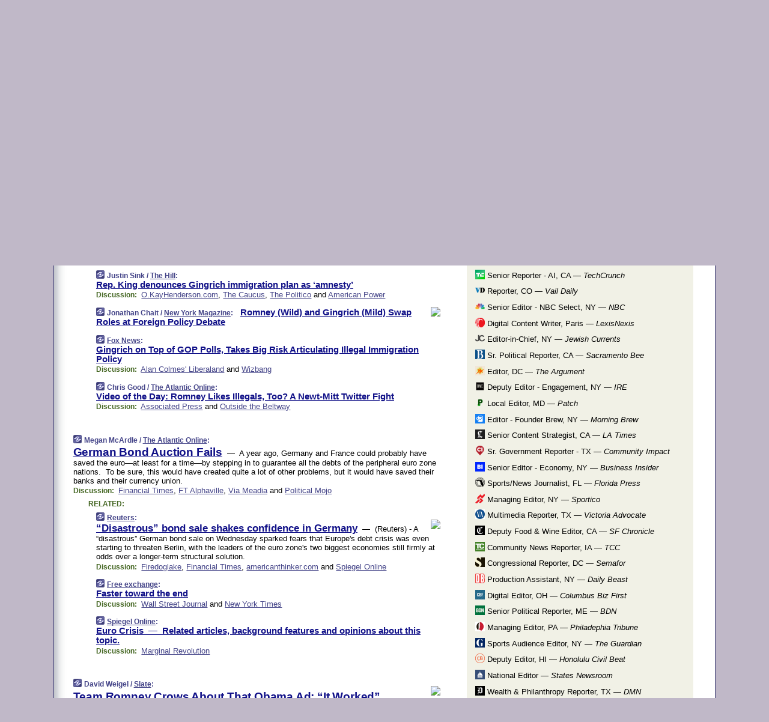

--- FILE ---
content_type: text/html
request_url: https://www.memeorandum.com/111123/p79
body_size: 45594
content:
<!DOCTYPE HTML PUBLIC "-//W3C//DTD HTML 4.01 Transitional//EN" "http://www.w3.org/TR/html4/loose.dtd">
<HTML>
<HEAD>
<TITLE>memeorandum: Rep. King denounces Gingrich immigration plan as &lsquo;amnesty&rsquo; (Justin Sink/The Hill)</TITLE>
<META HTTP-EQUIV="Expires" CONTENT="now">
<META NAME="description" CONTENT="A continuously updated summary of the news stories that US political commentators are discussing online right now.">
<META NAME="application-name" content="memeorandum" />
<LINK REL="alternate" TYPE="application/rss+xml" TITLE="RSS" HREF="https://www.memeorandum.com/feed.xml" />
<META PROPERTY="og:site_name" CONTENT="memeorandum"/>
<META PROPERTY="og:type" CONTENT="article"/>
<META PROPERTY="og:title" CONTENT="Rep. King denounces Gingrich immigration plan as &lsquo;amnesty&rsquo;"/>
<META PROPERTY="og:description" CONTENT="This story, by Justin Sink / The Hill, appeared on memeorandum."/>
<LINK REL="SHORTCUT ICON" HREF="/img/favicon.ico">
<link rel="image_src" href="https://www.memeorandum.com/m/config/politics/iicon.gif" />
<link rel="apple-touch-icon" href="https://www.memeorandum.com/m/config/politics/iicon.gif" />
<STYLE TYPE="text/css" MEDIA="all">
img.sharebutton {position:relative;bottom:-1px;cursor:pointer;cursor:hand;}
img.shareicon {min-height:16px;min-width:16px;}
.sharebox {position:absolute;z-index:50;}
.bdlight {position:relative;top:2px;left:2px;background-color:rgba(184, 182, 184, 0.4);-webkit-border-radius:7px;-moz-border-radius:7px;}
.bddark {position:relative;top:-1px;left:-1px;background-color:rgba(128, 128, 128, 0.4);-webkit-border-radius:7px;-moz-border-radius:7px;}
.shareboxcontent {position:relative;top:-1px;left:-1px;padding:6px 4px 4px;border:1px solid #3E3E74;background:#F3F3F3 none repeat;-webkit-border-radius:7px;-moz-border-radius:7px;}
table.share {width:14.5em;}
td.shareonhead {background:#3E3E74;color:white;font-weight:bold;}
.twittershare {position:relative;bottom:3px;padding-left:0.15em;}
.facebookshare {position:relative;bottom:3px;padding-left:0.15em;}
td.linkto {border-top:1px solid gray;}
table.permalinks {width:14.5em;}
td.permalinkhead {background:#3E3E74;color:white;font-weight:bold;}
td.permalink {padding:0;margin:0;}
input.permalink {font-size:0.9em;width:15.5em;}
a.share {text-decoration:underline;color:#345}
a.share:visited {color:#345;}
a.share:hover {background:#3E3E74;color:#fff;}
.rpan {position:relative !important}
#countercolspaceholder {display:none}
.spaceholdertransitions {-webkit-transition:height 0.4s ease;-moz-transition-property:height;-moz-transition-duration:0.4s;-o-transition-property:height;-o-transition-duration:0.4s}
.countercoltransitions {-webkit-transition:top 0.4s ease;-moz-transition-property:top;-moz-transition-duration:0.4s;-o-transition-property:top;-o-transition-duration:0.4s}
.notransitions {-webkit-transition-duration:0s !important;-moz-transition-duration:0s !important;-o-transition-duration:0s !important}
#newpostscounter {display:none;z-index:0;color:#3E3E74;border:solid 1px #e2e2f4;text-align:center;padding:0.5em 0;margin-top:1.6em;font-size:0.9em;font-weight:normal;background:-webkit-gradient(linear, left top, left bottom, from(#f2f2f4), to(#e2e2f4));background:-moz-linear-gradient(top, #f2f2f4, #e2e2f4);background-image:-o-linear-gradient(rgb(242,242,244),rgb(226,226,244));filter:progid:DXImageTransform.Microsoft.gradient(startColorstr='#f2f2f4', endColorstr='#e2e2f4');-webkit-border-radius:6px;-moz-border-radius:6px;border-radius:6px}
#newpostscounter:hover {border-color:#448;cursor:pointer}
#countercol {z-index:10;top:0;width:100%;background-color:white}
BODY {font-family:arial;font-size:0.80em;margin:0;padding:0}
FORM {margin:0}
A IMG {border:none;}
TD {font-family:arial;font-size:0.80em}
H1 {margin:0;font-size:2em;font-family:tahoma;font-weight:bold}
H1 A:visited {color:#118}
A:link {color:#118}
A:visited {color:#927}
A:hover {background:#118;color:#fff}
.mls A:link {color:#448;}
.mls A:visited {color:#957;}
.mls A:hover {background-color:#118;color:#fff;}
STRONG {font-weight:bolder;font-size:1.2em;line-height:1.1em}
.L1 {font-size:1.3em;font-weight:bolder}
.L2 {font-size:1.4em;font-weight:bolder}
.L3 {font-size:1.5em;font-weight:bold;line-height:1.1em;letter-spacing:-0.01em}
.L4 {font-size:1.7em;font-weight:bold;line-height:1.04em;letter-spacing:-0.02em}
.L5 {font-size:1.9em;font-weight:bold;line-height:1.02em;letter-spacing:-0.03em}
.ii {padding-top:0.2em}
.upd A.nfdl:link {color:#222;text-decoration:none;}
.upd A.nfdl:visited {color:#222;text-decoration:none;}
.upd A.nfdl:hover {background:#118;color:#fff;}
.relhed {margin-top:0.2em;margin-left:2em}
.relitems {margin:0 0 1em 3em}
.ill {float:right;padding:1em 0 0.5em 1em}
.sitems .ill {padding:0.1em 0 0 0.5em}
.hill {float:right;padding:0 0 0.5em 1em}
.sill {float:right;padding:0 0 0 0.5em}
.sponrn .ill {padding:0 0 0.5em 1em}
.item {padding-top:0.5em;padding-bottom:0.5em;clear:both}
.sitems .item {padding:0.8em 0}
.ifsp {background:#e7e7de;border:solid 2px #f0f0f8;margin:0.5em 0;padding:0.5em;position:relative;left:-0.5em}
.ifsp .item {padding:1em 0}
.ifspd {clear:both;padding-top:0.5em;color:#886;font-weight:bold;font-size:0.9em;text-align:right;text-transform:uppercase}
.heditem {padding-top:0.5em;padding-bottom:0.5em}
.hic {clear:both}
.halfcol DIV.heditem {padding-top:0.5em;padding-bottom:0.7em}
.halfcol {float:left;width:49.6%}
.clus {padding-top:0.5em;padding-bottom:0.5em}
.mlk {margin-top:0.1em}
.lnkr {margin-left:3.0em;padding-bottom:0.1em}
.lnkr A {font-weight:bolder}
.shr {margin-left:2.0em;padding:0.3em 0}
.shr A {padding:0.2em;border-color:#789;border-style:solid;border-width:1px;font-weight:bolder;font-size:0.9em}
.shr A:visited {color:#118}
.shr A:hover {background:#118;color:#fff}
A.oc {font-size:1.1em;text-decoration:none;color:#000;padding:0px 3px}
A.oc:visited {color:#000}
A.oc:hover {color:#000}
.show {border-color:#789;border-style:solid;border-width:1px;position:absolute;margin-left:-1.5em;font-weight:bold}
.drhed {color:#462;font-weight:bold;font-size:0.9em;padding-right:0.3em}
.rpan {float:left;width:38.9%;background:#fff}
.clearfloats {clear:both;width:100%;font-size:0.2em}
.nmpad {padding:1.5em 2em 0}
.mainpad {float:left;width:59%;padding-right:1.0em;background:url(/img/bakry.png)}
.padl {padding-left:2em}
.padlr {padding:0 2em}
.upd {padding-bottom:0.5em}
.upd A {font-weight:bold}
.upd A:visited {color:#118}
.upd A:hover {background-color:#118;color:#fff}
#preflink {text-align:right;padding:0.3em 3.8em}
#preflink A:visited {color:#118}
#preflink A:hover {background-color:#118;color:#fff}
#prefbox {margin:1.5em 0 0;padding-top:0.5em;padding-bottom:0.5em;border-style:solid none solid;border-width:4px;border-color:#821111;background:#f9d2d2;text-align:center}
.rtxt {padding-left:0.5em;padding-right:0.5em;padding-bottom:0.5em}
.snh A {font-weight:bolder}
.snh {padding:0.4em 0;}
.new {padding-left:2em;color:#f00;font-style:italic;font-weight:bold;font-family:arial;font-size:0.9em}
.recent {padding-left:2em;color:#b02;font-style:italic;font-weight:bold;font-family:arial;font-size:0.9em}
.ago {padding:0 0.5em 0;float:right;font-style:italic;font-size:0.9em}
.rnhdbak {letter-spacing:0.2em;text-transform:uppercase;font-family:arial;font-style:italic;font-weight:bold;color:#fff}
.rnhd1 {padding-left:0.6em}
.rnhd3 {padding-left:1em}
.rnbody {padding:0.7em 1.0em 0}
.rncont {margin-top:1.5em;max-width:1200px}
.rnbody P {margin:0.5em 0 0 0}
.nornbody {padding:0.7em 0.5em 0 0.5em}
.rnhang {text-align:right;margin-right:2.8em;padding:0.3em 1em 0.3em 1.5em;color:#fff;font-weight:bold;max-width:600px}
.aboutrn .rnhdbak {background:url(/img/green/rnhdbak.png)}
.aboutrn .rnhd1 {background:url(/img/green/rnhd1.png)}
.aboutrn .rnhd2 {background:url(/img/green/rnhd2.png)}
.aboutrn .rnhd3 {background:url(/img/green/rnhd3.png) no-repeat}
.aboutrn .rnftbak {background:url(/img/green/rnftbak.png) bottom left}
.aboutrn .rnbody {background:#d3e6d3}
.aboutrn .rnhang {background:url(/img/green/rnhang.png) bottom left}
.sponrn .rnhdbak {background:url(/img/y775/rnhdbak.png);}
.sponrn .rnhd1 {background:url(/img/y775/rnhd1.png);}
.sponrn .rnhd2 {background:url(/img/y775/rnhd2.png);}
.sponrn .rnhd3 {background:url(/img/y775/rnhd3.png) no-repeat;}
.sponrn .rnftbak {background:url(/img/y775/rnftbak.png) bottom left;}
.sponrn .rnbody {background:#e7e7de;}
.sponrn .rnhang {background:url(/img/y775/rnhang.png) bottom left;}
.featrn .rnhdbak {background:url(/img/p757/rnhdbak.png);}
.featrn .rnhd1 {background:url(/img/p757/rnhd1.png);}
.featrn .rnhd2 {background:url(/img/p757/rnhd2.png);}
.featrn .rnhd3 {background:url(/img/p757/rnhd3.png) no-repeat;}
.featrn .rnftbak {background:url(/img/p757/rnftbak.png) bottom left;}
.featrn .rnbody {background:#ece3ec;}
.featrn .rnhang {background:url(/img/p757/rnhang.png) bottom left;}
.col0rn .rnhdbak {background:url(/img/bl228/rnhdbak.png)}
.col0rn .rnhd1 {background:url(/img/bl228/rnhd1.png)}
.col0rn .rnhd2 {background:url(/img/bl228/rnhd2.png)}
.col0rn .rnhd3 {background:url(/img/bl228/rnhd3.png) no-repeat}
.col0rn .rnftbak {background:url(/img/bl228/rnftbak.png) bottom left}
.col0rn .rnbody {background:#e2e2f4}
.col0rn .rnhang {background:url(/img/bl228/rnhang.png) bottom left}
.col1rn .rnhdbak {background:url(/img/red/rnhdbak.png)}
.col1rn .rnhd1 {background:url(/img/red/rnhd1.png)}
.col1rn .rnhd2 {background:url(/img/red/rnhd2.png)}
.col1rn .rnhd3 {background:url(/img/red/rnhd3.png) no-repeat}
.col1rn .rnftbak {background:url(/img/red/rnftbak.png) bottom left}
.col1rn .rnbody {background:#f9d2d2}
.col1rn .rnhang {background:url(/img/red/rnhang.png) bottom left}
DIV.pagecont {margin:2em auto 2em auto;max-width:86em;border-style:solid;border-width:0.6em 1px;border-color:#3E3E74;background:#fff}
DIV.bcp {background:url(/img/bakry.png)}
BODY {background:#c0b8c8;}
#twitter_icon_preloader {display:none;background-image:url(/img/twitter_icon16.gif);background-repeat:no-repeat}
#facebook_icon_preloader {display:none;background-image:url(/img/facebook_icon16.gif);background-repeat:no-repeat}
CITE {font-weight:bold;font-size:0.9em;font-style:normal}
CITE {color:#448}
CITE A:link {color:#448}
CITE A:visited {color:#448}
CITE A:hover {color:#fff;background:#118}
DIV.shr A {background-color:#ddf}
A.oc:hover {background-color:#ddf}
A.oc {background-color:#ddf}
DIV.hha {background:#efebdc;padding:0.3em;border-bottom:solid 2px #c5c5c5;text-align:center;display:none}
</STYLE>
<STYLE TYPE="text/css" MEDIA="handheld">
DIV.hha {display:block}
</STYLE>
<script language="javascript">
<!--
var verticalName = 'memeorandum';
var verticalUrl =  'https://www.memeorandum.com/';
var shortenerPrefix = 'https://mrand.us/';
var twitterViaStr = '(via @memeorandum)';
var fbViaStr = '(via memeorandum.com)';
var shareIconsPath = '/img/';
var mouseOver = '';
var ignoreMouseOver = false;
var mouseOverButtonTimer;
function writeShareButton(shareBoxId) {
document.write('<img class="sharebutton" src="' + shareIconsPath + 'share.png" onclick="toggleShareBoxDisplay(\'' + shareBoxId +
'\');" onmouseover="mouseOverShareButton(\'' + shareBoxId + '\');" onmouseout="mouseOutOfShareBoxAndButton(\'' + shareBoxId + '\');"' +
' onmousedown="displayShareBox(event,\'' + shareBoxId + '\');">');
}
function mouseOverShareButton(shareBoxId) {
mouseOver = shareBoxId + 'b';
if (mouseOverButtonTimer)
clearTimeout(mouseOverButtonTimer);
mouseOverButtonTimer = setTimeout(function() { isMouseStillOnShareButton(shareBoxId); }, 1000);
}
function isMouseStillOnShareButton(shareBoxId) {
var shareBox = document.getElementById(shareBoxId);
if (mouseOver == (shareBoxId + 'b') && shareBox.style.display == 'none') {
initShareBoxIfNecessary(shareBoxId);
shareBox.style.display = 'block';
}
}
function mouseOutOfShareBoxAndButton(shareBoxId) {
mouseOver = '';
setTimeout(function() { isMouseStillOffShareBoxAndButton(shareBoxId); }, 1000);
}
function isMouseStillOffShareBoxAndButton(shareBoxId) {
if (!ignoreMouseOver && !(mouseOver == shareBoxId) && !(mouseOver == (shareBoxId + 'b')))
document.getElementById(shareBoxId).style.display = 'none';
}
function toggleShareBoxDisplay(shareBoxId) {
var shareBox = document.getElementById(shareBoxId);
if (mouseOverButtonTimer && mouseOver == (shareBoxId + 'b'))
clearTimeout(mouseOverButtonTimer);
initShareBoxIfNecessary(shareBoxId);
if (shareBox.style.display == 'block')
shareBox.style.display='none';
else
shareBox.style.display='block';
}
function displayShareBox(event,shareBoxId) {
if (detectRightClick(event)) {
initShareBoxIfNecessary(shareBoxId);
document.getElementById(shareBoxId).style.display='block';
}
}
function initShareBoxIfNecessary(shareBoxId) {
var shareBox = document.getElementById(shareBoxId);
if (!shareBox.getAttribute('init')) {
shareBox.innerHTML = getShareBoxHtml(shareBoxId);
shareBox.onmouseover = function() { mouseOver = shareBoxId; };
shareBox.onmouseout = function() { mouseOutOfShareBoxAndButton(shareBoxId); };
sharePermalink(shareBoxId);
populateShareBoxPermalinks(shareBoxId);
shareBox.setAttribute('init','true');
}
}
function sharePermalink(shareBoxId) {
var shareBox = document.getElementById(shareBoxId);
var twitterLink = document.getElementById(shareBoxId+'twl');
twitterLink.href = "https://twitter.com/intent/tweet?text=" +
encodeURIComponent(shareBox.getAttribute('head') + " " + shortenerPrefix + shareBox.getAttribute('spml'));
twitterLink.title = shareBox.getAttribute('head') + " " + shortenerPrefix + shareBox.getAttribute('spml');
var facebookLink = document.getElementById(shareBoxId+'fbl');
facebookLink.href = "https://www.facebook.com/sharer.php?u=" +
encodeURIComponent(shortenerPrefix + shareBox.getAttribute('spml')) + "&t=" + encodeURIComponent(shareBox.getAttribute('head'));
facebookLink.title = shareBox.getAttribute('head') + " " + shortenerPrefix + shareBox.getAttribute('spml');
}
function shareSource(shareBoxId) {
var shareBox = document.getElementById(shareBoxId);
var twitterLink = document.getElementById(shareBoxId+'twl');
twitterLink.href = "https://twitter.com/intent/tweet?text=" +
encodeURIComponent(shareBox.getAttribute('head') + " " + shareBox.getAttribute('url') + " " + twitterViaStr);
twitterLink.title = shareBox.getAttribute('head') + " " + shareBox.getAttribute('url') + " " + twitterViaStr;
var facebookLink = document.getElementById(shareBoxId+'fbl');
facebookLink.href = "https://www.facebook.com/sharer.php?u=" +
encodeURIComponent(shareBox.getAttribute('url')) + "&t=" + encodeURIComponent(shareBox.getAttribute('head') + " " + fbViaStr);
facebookLink.title = shareBox.getAttribute('head') +  " " + shareBox.getAttribute('url') + " " + fbViaStr;
}
function populateShareBoxPermalinks(shareBoxId) {
var pml = document.getElementById(shareBoxId).getAttribute('pml');
var pmlParts = pml.split('p');
var permalink = verticalUrl + pmlParts[0] + '/p' + pmlParts[1] + '#a' + pml;
document.getElementById(shareBoxId+'pml').value = permalink;
document.getElementById(shareBoxId+'pmll').href = permalink;
var spml = document.getElementById(shareBoxId).getAttribute('spml');
var shortPermalink = shortenerPrefix + spml;
document.getElementById(shareBoxId+'spml').value = shortPermalink;
document.getElementById(shareBoxId+'spmll').href = shortPermalink;
}
function selectTextboxContents(element) {
element.focus();
element.select();
}
function detectRightClick(event) {
return ((event.which == null && event.button == 2) // IE
|| event.which == 3) // others
}
function detectRightClickOnTextbox(event, element) {
if (detectRightClick(event)) {
ignoreMouseOver = true;
selectTextboxContents(element);
var shareBoxId = mouseOver;
setTimeout(function() { ignoreMouseOver = false; setTimeout(function() { isMouseStillOffShareBoxAndButton(shareBoxId); }, 0);}, 4000);
}
}
function getShareBoxHtml(shareBoxId) {
return '<div class="bdlight"><div class="bddark"><div class="shareboxcontent">' +
'<table class="share"><tr><td colspan="2" align="center" class="shareonhead">Share On:</td></tr>' +
'<tr><td><img class="shareicon" src="' + shareIconsPath + 'twitter_icon16.gif"/><span class="twittershare"><a id="' + shareBoxId + 'twl" class="share" target="_blank">Twitter</a></span></td>' +
'<td><img class="shareicon" src="' + shareIconsPath + 'facebook_icon16.gif"/><span class="facebookshare"><a id="' + shareBoxId + 'fbl" class="share" target="_blank">Facebook</a></span></td></tr>' +
'<tr><td colspan="2" class="linkto">Link to:' +
'<input type="radio" id="' + shareBoxId + 'ltp" name="' + shareBoxId + 'slt" value="permalink" onclick="sharePermalink(\'' + shareBoxId + '\')" checked/><label for="' + shareBoxId + 'ltp">' + verticalName + '</label>' +
'<input type="radio" id="' + shareBoxId + 'lts" name="' + shareBoxId + 'slt" value="sourcelink" onclick="shareSource(\'' + shareBoxId + '\')" /><label for="' + shareBoxId + 'lts">Source</label></td></tr><tr></table>' +
'<table class="permalinks"><tr><td colspan="2" align="center" class="permalinkhead">Permalink:</td></tr>' +
'<tr><td><a id="' + shareBoxId + 'pmll" class="share" target="_blank">Full</a></td><td align="right" class="permalink"><input id="' + shareBoxId + 'pml" type="text" class="permalink" readonly title="Ctrl+c to copy" onclick="selectTextboxContents(this);" onmousedown="detectRightClickOnTextbox(event, this);"></td></tr>' +
'<tr><td><a id="' + shareBoxId + 'spmll" class="share" target="_blank">Short</a></td><td align="right" class="permalink"><input id="' + shareBoxId + 'spml" type="text" class="permalink" readonly title="Ctrl+c to copy" onclick="selectTextboxContents(this);" onmousedown="detectRightClickOnTextbox(event, this);"></td></tr></table>' +
'</div></div></div>';
}
function preloadImage(id) {
var a=document.createElement("div");
a.id=id;
document.body.appendChild(a)
}
function preloadShareImages(){
preloadImage('twitter_icon_preloader');
preloadImage('facebook_icon_preloader');
}
-->
</script>
<script>
var NTptpssd = 40*1000;
var NTpsl = 3*60*1000;
var NTppds = 30*1000;
var NTrtdpsa = 15*60*1000;
var NTpssr = 40*1000;
var NTvn = document.title;
function NTgxhro() {
if (window.XMLHttpRequest) {
return new XMLHttpRequest();
} else if(window.ActiveXObject) {
return new ActiveXObject("Microsoft.XMLHTTP");
}
}
var NTlft;
var NTnpc = 0;
var NTnpcial = false;
var NTnpcs = false;
var NTpsst;
var NTdps = false;
var NTnpcr = NTgxhro();
var NTnpcrt;
var NTnpcrti =  10*1000;
function NTsnpcps() {
NTpsst = (new Date()).getTime();
NTfnpc();
}
function NTfnpc() {
NTnpcr.open("GET","/feedsmanager/ps?t=" + baseFeedTime, true);
NTnpcr.onreadystatechange = NThnpcrsc;
NTnpcr.send(null);
NTnpcrt = setTimeout(NTnpcrt_, NTnpcrti);
}
function NThnpcrsc() {
if (NTnpcr.readyState == 4) {
clearTimeout(NTnpcrt);
if (NTnpcr.status == 200) {
try {
var NTr = eval("(" + NTnpcr.responseText + ")");
if (!NTr.error && NTr.time > NTlft) {
NTlft = NTr.time;
if (NTr.at_least) {
if (NTr.count == 0 && NTnpc == 0) {
NTdps = false;
NTsnnpcf(true);
} else {
NTnpc = NTr.count > NTnpc? NTr.count : NTnpc;
NTnpcial = true;
NTunpc();
return;
}
} else {
NTnpc = NTr.count;
NTunpc();
NTdps = false;
NTsnnpcf(true);
}
} else {
NTsnnpcf(false);
}
} catch (e) {
NTsnnpcf(false);
}
} else {
NTsnnpcf(false);
}
}
}
function NTsnnpcf(NTfnps) {
var now = new Date();
if (now.getTime() - NTlft > NTrtdpsa && !NTdps)
NTdps = true;
if (NTfnps
|| NTdps
|| (now.getTime() + NTppds - NTpsst) > NTpsl)
setTimeout(NTsnpcps, NTnpssi());
else
setTimeout(NTfnpc, NTppds);
}
function NTnpssi() {
var now = new Date();
var NTnpt = (now.getMinutes() % 5)*60000 + now.getSeconds()*1000 + now.getMilliseconds();
var rand = Math.floor(Math.random()*NTpssr);
var NTtl = (NTnpt < NTptpssd ? NTptpssd : 300000 + NTptpssd) - NTnpt + rand;
return NTtl;
}
function NTunpc() {
document.getElementById('newpostscounter').innerHTML =
NTnpc + (NTnpcial? '+':'') + ' new item' + (NTnpc > 1 || NTnpcial ? 's' : '');
if (!NTnpcs && NTnpc > 0) {
var col = document.getElementById('countercol');
var ticker = document.getElementById('newpostscounter');
var holder = document.getElementById('countercolspaceholder');
var spacer = document.getElementById('counterspacer');
if (navigator.appName == 'Microsoft Internet Explorer')
ticker.style.display = 'block';
else {
col.style.position = 'absolute';
ticker.style.display = 'block';
holder.style.display = 'block';
if (spacer)
spacer.style.display = 'block';
holder.style.height=(col.offsetHeight - ticker.offsetHeight - ticker.offsetTop) + 'px';
function NTfcd () {
holder.style.display = 'none';
col.className = 'notransitions';
col.style.top = '0';
col.style.position = 'relative';
}
col.addEventListener('transitionend',NTfcd,false);
col.addEventListener('oTransitionEnd',NTfcd,false);
col.addEventListener('webkitTransitionEnd', NTfcd, false);
setTimeout(function() {
holder.className='spaceholdertransitions';
col.className='countercoltransitions';
col.style.top=(ticker.offsetHeight + ticker.offsetTop + (spacer? spacer.offsetHeight : 0)) +'px';
holder.style.height=(col.offsetHeight + (spacer? spacer.offsetHeight : 0)) +'px';
},1000);
}
NTnpcs = true;
}
if (NTnpc > 0)
document.title = '(' + NTnpc + (NTnpcial? '+':'') + ') ' + NTvn;
}
function NTnpcrt_() {
if (NTnpcr.readyState != 0) {
NTnpcr.onreadystatechange = null;
NTnpcr.abort();
NTsnnpcf(false);
}
}
function NTinpcp() {
NTlft = baseFeedTime;
var now = new Date();
if (now.getTime() - NTlft > NTrtdpsa)
NTdps = true;
var NTnpt = (now.getMinutes() % 5)*60000 + now.getSeconds()*1000 + now.getMilliseconds();
var NTbfd = new Date(baseFeedTime);
var NTnp;
if (now.getTime() - NTnpt == baseFeedTime - NTbfd.getSeconds()*1000 - NTbfd.getMilliseconds()) {
NTnp = 300000 + NTptpssd - NTnpt + Math.floor(Math.random()*NTpssr);
setTimeout(NTsnpcps, NTnp);
} else if (NTnpt < NTptpssd || NTnpt > NTptpssd + NTpsl) {
NTnp = NTnpssi();
setTimeout(NTsnpcps, NTnp);
} else {
NTpsst = now.getTime() - NTnpt + NTptpssd;
NTnp = Math.floor(Math.random()*NTpssr);
setTimeout(NTfnpc, NTnp);
}
}
function NTiD3fpor() {
var pattern = /https?:\/\/(www\.)?techmeme\.com($|\/$|\/#|\/river)/i;
return pattern.test(location.href);
}
function NTiD3t() {
if (NTiD3fpor())
NTit();
}
function NTit() {
setTimeout(function() {
NTinpcp();
}, 0);
}
</script>
<SCRIPT TYPE="text/javascript">
<!--
var pgrdad='November 23, 2011, 6:40 PM';
var e;
var nh=0;
var ncl=0;
var ctsidi=0;
var nwcbe;
var sdcbe;
var sccbe;
var fsne;
var ckd='';
function createCookie(name,value) {
document.cookie = name+"="+value+"; expires=Tue, 19 Jan 2038 03:14:07 GMT; path=/"+ckd;
}
function readCookie(name) {
var nameEQ = name + "=";
var ca = document.cookie.split(';');
for(var i=0;i < ca.length;i++) {
var c = ca[i];
while (c.charAt(0)==' ') c = c.substring(1,c.length);
if (c.indexOf(nameEQ) == 0) return c.substring(nameEQ.length,c.length);
}
return null;
}
function eraseCookie(name) {
document.cookie = name+"=; expires=Thu, 01-Jan-70 00:00:01 GMT; path=/"+ckd;
}
function xnwcb() { rnwcb(); svprefs(); }
function xsdcb() { rsdcb(); svprefs(); }
function xsccb() { rsccb(); svprefs(); }
function xfsn() { rfsn(); svprefs(); }
function rdprefs() {
var cookie_val = readCookie('myprefs');
nwcbe.checked = false;
sdcbe.checked = false;
sccbe.checked = false;
fsne.selectedIndex=2;
if (cookie_val) {
var va = cookie_val.split('+');
for(var i=0;i < va.length;i++) {
var val = va[i];
if (val == 'new_window') {
nwcbe.checked = true;
} else if (val == 'show_disc') {
sdcbe.checked = true;
} else if (val == 'show_cite') {
sccbe.checked = true;
} else if (val.indexOf('font_size') == 0) {
fsne.selectedIndex=parseInt(val.charAt(9));
}
}
}
}
function vfprefs() {
var cookie_val = readCookie('myprefs');
var ckdise = document.getElementById('ckdis');
if (cookie_val) { ckdise.style.display = 'none'; } else { ckdise.style.display = 'block'; }
}
function svprefs() {
var cookie_val = '';
if (nwcbe.checked) {
cookie_val += 'new_window';
}
if (sdcbe.checked) {
if (cookie_val) { cookie_val += '+'; }
cookie_val += 'show_disc';
}
if (sccbe.checked) {
if (cookie_val) { cookie_val += '+'; }
cookie_val += 'show_cite';
}
if (fsne.selectedIndex!=2) {
if (cookie_val) { cookie_val += '+'; }
cookie_val += 'font_size'+fsne.selectedIndex;
}
if (cookie_val == '') {
eraseCookie('myprefs');
} else {
createCookie('myprefs', cookie_val);
vfprefs();
}
}
function rnwcb() {
var where;
if (nwcbe.checked)
where = "_blank";
else
where = "_self";
var jump_prefix = location.href.substring(0, location.href.length - location.hash.length) + '#';
for (var i=0; i<=(document.links.length-1); i++) {
var href = document.links[i].href;
if ((href.indexOf("javascript:") != 0) && (href.indexOf(jump_prefix) != 0) && (!(/^https?:\/\/([a-z]+\.)?memeorandum\.com\//.test(href)) || /^https?:\/\/([a-z]+\.)?memeorandum\.com\/(i?gotos?|r|r2)/.test(href))) {
document.links[i].target = where;
}
}
}
function td(id) {
var e = document.getElementById(id);
if (e.style.display == 'none') {
e.style.display = 'block';
} else {
e.style.display = 'none';
}
}
function ickd() {
var dd = document.domain;
if (dd) {
var da = dd.split('.');
var rd=da[da.length-2]+'.'+da[da.length-1];
ckd='; domain=.'+rd;
}
}
function uab() {
var dr=document.referrer;
if ( dr && (
(dr.search(/\bstumbleupon\.com\//) != -1) || (
(dr.search(/\b(memeorandum|memorandum|memeorandom)\b/) == -1) &&
( ((dr.search(/[.\/]google\./) != -1) && (dr.search(/\bq=/) != -1)) ||
((dr.search(/\bsearch\.[a-z]+\./) != -1) && (dr.search(/\b(p|q|as_q)=/) != -1))
)
)
)
) {
td('addbox');
}
}
function init_all() {
cmplu();
td('preflink');
nwcbe = document.getElementById('nwcb');
sdcbe = document.getElementById('sdcb');
sccbe = document.getElementById('sccb');
fsne = document.getElementById('fsn');
eraseCookie('prefs');
ickd();
rdprefs();
rfsn();
rsdcb();
rsccb();
rnwcb();
hhash();
if (!document.styleSheets) {
document.getElementById('fscont').style.display = 'none';
}
uab();
TiLTT();
setTimeout("TeD()", TwTSE);
preloadShareImages();
}
var TdTD = 400;
var TnTB = 700;
var TwTSE = 200;
var TnOE = 3;
var TwTBE = 0;
var TwTCD = 150;
var TsTS = '/do/lc';
var TeTD = Number.MAX_VALUE;
var TgETD = false;
var TdE = new Array();
var TE = function() {
this.Tx = false;
this.Ts = 0;
this.Td = 0;
this.toString = function() {
return this.Ts + " " + this.Td;
}
}
TE.Tc = function (a,b) {
return a.Td - b.Td
}
var TcE_ = null;
function TgXMLHR() {
var Tx = false;
if (window.XMLHttpRequest) {
Tx = new XMLHttpRequest();
} else {
try
{
Tx = new ActiveXObject("Msxml2.XMLHTTP");
}
catch (ev)
{
try
{
Tx = new ActiveXObject("Microsoft.XMLHTTP");
}
catch (ev)
{
Tx = false;
}
}
}
return Tx;
}
function TeD() {
TcE_ = new TE();
TcE_.Tx = TgXMLHR();
if (TcE_.Tx) {
TcE_.Tx.open('POST', TsTS+'?tm=true', true);
TcE_.Tx.setRequestHeader("Content-type", "application/x-www-form-urlencoded");
TcE_.Tx.onreadystatechange = TeC;
TcE_.Ts = new Date().getTime();
TcE_.Tx.send(null);
}
}
function TeC() {
if (TcE_.Tx.readyState == 4 && TcE_.Tx.status == 200) {
TcE_.Td = new Date().getTime() -  TcE_.Ts;
TdE.push(TcE_);
if (TdE.length < TnOE)
setTimeout("TeD()", TwTBE);
else
TcED();
}
}
function TcED() {
TdE.sort(TE.Tc);
TeTD = TdE[Math.floor(TnOE/2)].Td + TwTCD;
TgETD= true;
}
function Tt(link) {
if (isSafari() && TgETD && TeTD <= TdTD)
{
var TtD = TeTD;
var Tx = TgXMLHR();
if (Tx) {
Tx.open('POST', TsTS+'?tm=false&href='+encodeURIComponent(link.href)+'&data='+TtD_(TtD),false);
Tx.setRequestHeader("Content-type", "application/x-www-form-urlencoded");
Tx.send(null);
}
}
else if (!(TgETD && (TeTD >= TnTB)))
{
var TtD;
if (!TgETD || (TgETD && (TeTD > TdTD)))
TtD = TdTD;
else
TtD = TeTD;
var Tx = TgXMLHR();
if (Tx) {
Tx.open('POST', TsTS+'?tm=false&href='+encodeURIComponent(link.href)+'&data='+TtD_(TtD),true);
Tx.setRequestHeader("Content-type", "application/x-www-form-urlencoded");
Tx.send(null);
var TcT = new Date();
TeT = TcT.getTime() + TtD;
while (TcT.getTime() < TeT)
TcT = new Date();
if (Tx.readyState != 4)
Tx.abort();
}
}
}
function isSafari() {
return ((navigator.appCodeName + navigator.appName + navigator.appVersion).search(/safari/i) != -1);
}
function TtD_(TtD) {
var data =
pgrdad + " " +
TdTD + " " +
TnTB + " " +
TwTSE + " " +
TnOE + " " +
TwTBE + " " +
TwTCD + " " +
TeTD + " " +
TgETD + " " +
"(" + TdE + ") " +
isSafari() + " " +
TtD;
return data;
}
function TiLTT() {
var jump_prefix = location.href.substring(0, location.href.length - location.hash.length) + '#';
for (var i=0; i<=(document.links.length-1); i++) {
var href = document.links[i].href;
if ((href.indexOf("javascript:") != 0) && (href.indexOf(jump_prefix) != 0))
document.links[i].onclick = function(){Tt(this)};
}
}
function cmplu() {
var a=location.hash;
if (!a) {
var lh=location.href;
lh = lh.replace(/\?.*$/, '');
if (lh.search(/\/[0-9][0-9][0-9][0-9][0-9][0-9]\/p[0-9]*$/) != -1) {
var pa = lh.split('/');
var di = pa.length - 2;
var na = lh + '#a' + pa[di] + pa[di+1];
window.location.replace(na);
}
}
}
function hhash() {
var a=location.hash;
if (a) {
var i=a.substring(2,a.length);
var je = document.getElementById(i);
je.scrollIntoView();
h(i);
}
}
function clh(id) {
ncl++;
if (ncl == nh) {
e.style.backgroundColor = 'transparent';
}
}
function h(id) {
if (e != null) {
e.style.backgroundColor = 'transparent';
}
e = document.getElementById(id);
e.style.backgroundColor = '#ff8';
nh++;
setTimeout('clh()',1500);
}
var nxbe;
var pxbe;
function bnxbe() {
if (nxbe) {
nxbe.style.display = 'block';
pxbe = nxbe;
}
}
function cnxbe() { nxbe = null; }
function nnid(id) {
if (pxbe && (!id || (pxbe != document.getElementById(id)))) { pxbe.style.display = 'none'; }
}
function dlbid(id) {
nxbe = document.getElementById(id);
if (nxbe) {
if (pxbe && (pxbe != nxbe)) { pxbe.style.display = 'none'; }
setTimeout('bnxbe()',50);
}
}
function tgd(idp, p, ii) {
var setd, setp;
if (p) { setp = 'block'; setd = 'none'; }
else { setp = 'none'; setd = 'block'; }
var i, ei;
if (ii) {
i=ii; ei=ii;
} else {
i=1; ei=-1;
document.getElementById(idp+'dxr').style.display = setd;
document.getElementById(idp+'pxr').style.display = setp;
}
while (true) {
var pe = document.getElementById(idp+'p'+i);
if (pe == null) { return; }
var de = document.getElementById(idp+'d'+i);
pe.style.display = setp;
de.style.display = setd;
document.getElementById(idp+'dx'+i).style.display = 'none';
if (i == ei) {
if (!p) { ffbug(idp,p,i); }
return;
}
i++;
}
}
function ffbug(idp,p,i) {
while (true) {
i++;
var pxe=document.getElementById(idp+'px'+i);
if (pxe) {
var d=pxe.style.display;
if (d == 'block') {
pxe.style.display = 'none';
pxe.style.display = 'block';
}
} else {
return;
}
}
}
function rsdcb() {
var j=0;
var setd, setp;
if (sdcbe.checked) { setp = 'block'; setd = 'none'; }
else { setp = 'none'; setd = 'block'; }
while (j < 100) {
var dxre = document.getElementById(j+'dxr');
if (dxre) {
dxre.style.display = setd;
document.getElementById(j+'pxr').style.display = 'none';
}
var i=1;
var pe = document.getElementById(j+'p'+i);
while (pe != null) {
pe.style.display = setp;
document.getElementById(j+'px'+i).style.display = setd;
document.getElementById(j+'d'+i).style.display = setd;
i++;
pe = document.getElementById(j+'p'+i);
}
j++;
}
}
function rsccb() {
var i=0;
var setval;
if (sccbe.checked) { setval = 'block'; } else { setval = 'none'; }
while (true) {
var te = document.getElementById('cts'+i);
if (te == null) { return; }
te.style.display = setval;
i++;
}
}
function rfsn() {
if (document.styleSheets) {
var ss = document.styleSheets[0];
var fs=1.2-0.2*fsne.selectedIndex;
if(ss.addRule) {
ss.addRule("body","font-size:"+fs+"em");
ss.addRule("td","font-size:"+fs+"em");
} else {
ss.insertRule("body,td{font-size:"+fs+"em}",ss.cssRules.length);
}
}
}
function cts(url, pp) {
var re = /#/g;
url = url.replace(re, '%23');
url = url.replace(/&/g, '%26');
var search_urls = [
'http://blogs.icerocket.com/search?q=' + url,
'http://blogsearch.google.com/blogsearch?q=' + url,
'http://www.ask.com/blogsearch?q=' + url
];
var search_site_names = [
'IceRocket',
'Google',
'Ask'
];
document.write('<DIV CLASS="mlk" ID="cts' + ctsidi + '" STYLE="display: none;"><SPAN CLASS="drhed">Link Search:</SPAN> ');
ctsidi++;
for (var i=0; i<search_urls.length; i++) {
var next_search_url = search_urls[i];
if (pp) {
next_search_url = next_search_url.replace(/%23/g, '%2523');
next_search_url = next_search_url.replace(/&/g, '%26');
next_search_url = next_search_url.replace(/\?/g, '%3F');
next_search_url = pp + next_search_url;
}
if (i>0) { document.write(', '); }
if (i == search_urls.length-1)  { document.write('and '); }
document.write('<A HREF="' + next_search_url + '">' + search_site_names[i] + '</A>');
}
document.write("</DIV>\n");
}
function smn() {
document.getElementById('more_new').style.display='block';
document.getElementById('show_more_new').style.display='none';
}
function hmn() {
document.getElementById('more_new').style.display='none';
document.getElementById('show_more_new').style.display='block';
}
// -->
</SCRIPT>
</HEAD>
<BODY ONLOAD="init_all();">
<DIV CLASS="hha">
Check out <B><A HREF="https://www.memeorandum.com/mini">Mini-memeorandum</A></B> for simple mobiles or
<B><A HREF="https://www.memeorandum.com/m">memeorandum Mobile</A></B> for modern smartphones.
</DIV>
<DIV CLASS="pagecont">
<DIV CLASS="bcp">
<DIV STYLE="float:right;">
<DIV CLASS="col0rn">
<DIV CLASS="rnhang">
6:40 PM ET, November 23, 2011
</DIV>
<DIV ID="preflink" STYLE="display:none">
<A HREF="javascript: td('aboutbox')">About</A> &nbsp;|&nbsp;
<A HREF="javascript: td('prefbox')">Preferences</A>
</DIV>
</DIV>
</DIV>
<DIV CLASS="nmpad">
<DIV ID="addbox" STYLE="display:none; float:right; margin:1em 3em 0 0; padding: 1em; background:#ffc; border: solid 1px #884;">
Add <B>memeorandum</B> to:
<A HREF="https://add.my.yahoo.com/rss?url=http://www.memeorandum.com/feed.xml">My Yahoo!</A>
or
<A HREF="https://fusion.google.com/add?feedurl=http://www.memeorandum.com/feed.xml">Google</A>
</DIV>
<H1>
<A HREF="https://www.memeorandum.com/" STYLE="background:transparent;"><IMG SRC="/img/memeorandum.gif" ALT="memeorandum"/></A>
</H1>
</DIV>
<DIV ID="prefbox" STYLE="display: none">
<FORM STYLE="margin:0">
<B>Preferences:</B> &nbsp;
<INPUT TYPE=checkbox ID="nwcb" ONCLICK="xnwcb();"><SPAN ONCLICK="nwcbe.checked=!nwcbe.checked;xnwcb();">Open Links in New Window</SPAN> &nbsp;
<INPUT TYPE=checkbox ID="sdcb" ONCLICK="xsdcb();"><SPAN ONCLICK="sdcbe.checked=!sdcbe.checked;xsdcb();">Show Discussion Excerpts</SPAN> &nbsp;
<INPUT TYPE=checkbox ID="sccb" ONCLICK="xsccb();"><SPAN ONCLICK="sccbe.checked=!sccbe.checked;xsccb();">Show Link Search</SPAN> &nbsp;
<SPAN ID="fscont">
&nbsp; Font Size:
<SELECT ID="fsn" ONCHANGE="xfsn();">
<OPTION>Very big</OPTION>
<OPTION>Big</OPTION>
<OPTION>Normal</OPTION>
<OPTION>Small</OPTION>
</SELECT>
&nbsp; &nbsp; </SPAN>
<INPUT TYPE=button VALUE="Done" ONCLICK="return td('prefbox');">
</FORM>
<DIV ID="ckdis" STYLE="display: none; padding-top: 0.5em;"><B>Note:</B> Because cookies are disabled, reloading this page will clear your settings.  Refer to <A HREF="https://www.google.com/cookies.html">this page</A> to reenable cookies.</DIV>
</DIV>

<DIV CLASS="mainpad">
<DIV CLASS="padl">
<DIV CLASS="col0rn">
<DIV CLASS="rncont">
<DIV CLASS="rnhdbak">
<SPAN CLASS="rnhd1">&nbsp;</SPAN><SPAN CLASS="rnhd2">Top Items:</SPAN><SPAN CLASS="rnhd3">&nbsp;</SPAN>
</DIV>
</DIV>
</DIV>
<DIV CLASS="nornbody">
<DIV CLASS="clus">
<A NAME="a111123p27"></A>
<A NAME="a111123p39"></A>
<A NAME="a111123p79"></A>
<DIV CLASS="item" ID="111123p27" ONMOUSEOVER="nnid('0dx1')">
<A HREF="http://www.cnn.com/2011/11/23/politics/secret-romney-meeting/"><IMG CLASS="ill" SRC="/111123/i27.jpg"></A>
<NOSCRIPT>
<A HREF="http://www.memeorandum.com/111123/p27#a111123p27" TITLE="Permalink"><IMG SRC="/img/pml.png"></A>
</NOSCRIPT>
<script language="javascript"><!--
writeShareButton('s1');
--></script>
<CITE>Shannon Travis / <A HREF="http://www.cnn.com/">CNN</A>:</CITE>
<span id="s1" pml="111123p27" spml="CKVQ" bitly="sZKUls" url="http://www.cnn.com/2011/11/23/politics/secret-romney-meeting/" head="First on CNN: Key social conservatives secretly meet to stop Romney in Iowa (Shannon Travis / CNN)" class="sharebox" style="display:none;"></span>
<DIV CLASS="ii"><STRONG CLASS="L4"><A HREF="http://www.cnn.com/2011/11/23/politics/secret-romney-meeting/">First on CNN: Key social conservatives secretly meet to stop Romney in Iowa</A></STRONG>&nbsp; &mdash;&nbsp; Des Moines, Iowa (CNN) &mdash; Representatives for leading social conservative groups in Iowa held a secret meeting Monday as part of an effort with one main goal: find and support a Republican presidential candidate who can stop Mitt Romney in Iowa.</DIV>
<SCRIPT LANGUAGE="JavaScript"><!--
cts('http://www.cnn.com/2011/11/23/politics/secret-romney-meeting/');
--></SCRIPT>
<DIV ID="0d1"><DIV CLASS="mlk" ONMOUSEOVER="dlbid('0dx1')" ONMOUSEOUT="cnxbe()">
<DIV ID="0dx1" CLASS="show" STYLE="display:none;"><A CLASS="oc" HREF="javascript:tgd('0',true,1)">+</A></DIV>
<SPAN CLASS="drhed">Discussion:</SPAN>
<SPAN CLASS="mls"><A HREF="https://www.dailykos.com/story/2011/11/23/1039444/-Social-conservative-groups-meet-in-attempt-to-defeat-Mitt%C3%82%C2%A0Romney">Daily Kos</A>, <A HREF="http://theothermccain.com/2011/11/23/key-social-conservatives-in-iowa-plan-last-ditch-effort-to-discredit-marginalize-and-completely-embarrass-themselves/">The Other McCain</A>, <A HREF="http://weaselzippers.us/2011/11/23/report-conservative-groups-met-in-iowa-to-brainstorm-ways-to-stop-mittens/">Weasel Zippers</A>, <A HREF="http://caucuses.desmoinesregister.com/2011/11/23/iowa-politics-insider-romney-lands-thunes-endorsement-gingrich-takes-heat-for-immigration-stand/">Iowa Caucuses</A>, <A HREF="http://www.indecisionforever.com/2011/11/23/shadowy-cabal-of-conservative-iowans-emerges-to-topple-mitt-romney/">Indecision Forever</A>, <A HREF="http://thinkprogress.org/lgbt/2011/11/23/375504/social-conservatives-hold-covert-meeting-to-stop-romney/">ThinkProgress</A>, <A HREF="http://thehill.com/blogs/blog-briefing-room/news/195343-social-conservatives-meeting-secretly-to-stop-romney-in-iowa">The Hill</A>, <A HREF="http://thehill.com/homenews/campaign/195253-romney-bets-he-can-win-iowa-without-social-conservatives">The Hill</A>, <A HREF="http://hotair.com/archives/2011/11/23/conservatives-secret-they-dont-want-mitt/">Hot Air</A>, <A HREF="http://agonist.org/actor_212/20111123/so_the_gop_will_nominate_no_one">The Agonist</A>, <A HREF="http://www.businessinsider.com/newt-gingrich-humane-immigration-2011-11?op=1">Business Insider</A>, <A HREF="https://althouse.blogspot.com/2011/11/key-social-conservatives-secretly-meet.html">Althouse</A>, <A HREF="http://www.balloon-juice.com/2011/11/23/theyve-come-to-snuff-the-willard/">Balloon Juice</A> and <A HREF="http://www.nationalreview.com/corner/283984/iowa-social-conservatives-strive-settle-one-not-romney-candidate-katrina-trinko">National Review</A></SPAN>
</DIV></DIV>
<DIV ID="0p1" STYLE="display: none;"><DIV CLASS="mlk">
<DIV ID="0px1" CLASS="show"><A CLASS="oc" HREF="javascript:tgd('0',false,1)">&ndash;</A></DIV>
<SPAN CLASS="drhed">Discussion:</SPAN>
<DIV CLASS="lnkr"><CITE>Hunter / <A HREF="https://www.dailykos.com/">Daily Kos</A>:</CITE> &nbsp; <A HREF="https://www.dailykos.com/story/2011/11/23/1039444/-Social-conservative-groups-meet-in-attempt-to-defeat-Mitt%C3%82%C2%A0Romney">Social conservative groups meet in attempt to defeat Mitt Romney</A></DIV><DIV CLASS="lnkr"><CITE>Robert Stacy McCain / <A HREF="http://theothermccain.com/">The Other McCain</A>:</CITE> &nbsp; <A HREF="http://theothermccain.com/2011/11/23/key-social-conservatives-in-iowa-plan-last-ditch-effort-to-discredit-marginalize-and-completely-embarrass-themselves/">&lsquo;Key Social Conservatives&rsquo; in Iowa Plan Last-Ditch Effort to Discredit, Marginalize and Completely Embarrass Themselves</A></DIV><DIV CLASS="lnkr"><CITE><A HREF="http://weaselzippers.us/">Weasel Zippers</A>:</CITE> &nbsp; <A HREF="http://weaselzippers.us/2011/11/23/report-conservative-groups-met-in-iowa-to-brainstorm-ways-to-stop-mittens/">Report: Conservative Groups Met in Iowa to Brainstorm Ways to Stop Mittens</A></DIV><DIV CLASS="lnkr"><CITE>Jason Clayworth / <A HREF="http://caucuses.desmoinesregister.com/">Iowa Caucuses</A>:</CITE> &nbsp; <A HREF="http://caucuses.desmoinesregister.com/2011/11/23/iowa-politics-insider-romney-lands-thunes-endorsement-gingrich-takes-heat-for-immigration-stand/">Iowa Politics Insider: Romney lands Thune's endorsement; Gingrich takes heat for immigration stand</A></DIV><DIV CLASS="lnkr"><CITE>Dennis DiClaudio / <A HREF="http://www.indecisionforever.com/">Indecision Forever</A>:</CITE> &nbsp; <A HREF="http://www.indecisionforever.com/2011/11/23/shadowy-cabal-of-conservative-iowans-emerges-to-topple-mitt-romney/">Shadowy Cabal of Conservative Iowans Emerges to Topple Mitt Romney</A></DIV><DIV CLASS="lnkr"><CITE>Alex Seitz-Wald / <A HREF="http://thinkprogress.org/">ThinkProgress</A>:</CITE> &nbsp; <A HREF="http://thinkprogress.org/lgbt/2011/11/23/375504/social-conservatives-hold-covert-meeting-to-stop-romney/">Social Conservatives Hold Covert Meeting To Stop Romney</A></DIV><DIV CLASS="lnkr"><CITE>Daniel Strauss / <A HREF="http://thehill.com/blogs/blog-briefing-room/news">The Hill</A>:</CITE> &nbsp; <A HREF="http://thehill.com/blogs/blog-briefing-room/news/195343-social-conservatives-meeting-secretly-to-stop-romney-in-iowa">Social conservatives meeting secretly to stop Romney in Iowa</A></DIV><DIV CLASS="lnkr"><CITE>Niall Stanage / <A HREF="http://www.thehill.com/">The Hill</A>:</CITE> &nbsp; <A HREF="http://thehill.com/homenews/campaign/195253-romney-bets-he-can-win-iowa-without-social-conservatives">Romney bets he can win Iowa without support from social conservatives</A></DIV><DIV CLASS="lnkr"><CITE>Ed Morrissey / <A HREF="http://hotair.com/">Hot Air</A>:</CITE> &nbsp; <A HREF="http://hotair.com/archives/2011/11/23/conservatives-secret-they-dont-want-mitt/">Conservatives' secret: They don't want Mitt</A></DIV><DIV CLASS="lnkr"><CITE><A HREF="http://agonist.org/">The Agonist</A>:</CITE> &nbsp; <A HREF="http://agonist.org/actor_212/20111123/so_the_gop_will_nominate_no_one">So The GOP Will Nominate...No One?&nbsp; &mdash;&nbsp; There's been a parade of &hellip; </A></DIV><DIV CLASS="lnkr"><CITE>Glynnis MacNicol / <A HREF="http://www.businessinsider.com/">Business Insider</A>:</CITE> &nbsp; <A HREF="http://www.businessinsider.com/newt-gingrich-humane-immigration-2011-11?op=1">Here Is The Moment Newt Gingrich Ran His Campaign Off The Rails</A></DIV><DIV CLASS="lnkr"><CITE>Ann Althouse / <A HREF="https://althouse.blogspot.com/">Althouse</A>:</CITE> &nbsp; <A HREF="https://althouse.blogspot.com/2011/11/key-social-conservatives-secretly-meet.html">&ldquo;Key social conservatives secretly meet to stop Romney in Iowa.&rdquo;</A></DIV><DIV CLASS="lnkr"><CITE>John Cole / <A HREF="http://www.balloon-juice.com/">Balloon Juice</A>:</CITE> &nbsp; <A HREF="http://www.balloon-juice.com/2011/11/23/theyve-come-to-snuff-the-willard/">They've Come to Snuff the Willard</A></DIV><DIV CLASS="lnkr"><CITE>Katrina Trinko / <A HREF="http://www.nationalreview.com/">National Review</A>:</CITE> &nbsp; <A HREF="http://www.nationalreview.com/corner/283984/iowa-social-conservatives-strive-settle-one-not-romney-candidate-katrina-trinko">Iowa Social Conservatives Strive to Settle on One Not-Romney Candidate</A></DIV><DIV CLASS="shr" ID="0dxr" STYLE="display:block;"><A HREF="javascript:tgd('0',true)">&raquo; All Related Discussion</A></DIV><DIV CLASS="shr" ID="0pxr" STYLE="display:none;"><A HREF="javascript:tgd('0',false)">&laquo; Hide All Related Discussion</A></DIV></DIV>
</DIV>
</DIV>
<DIV CLASS="relhed"><SPAN CLASS="drhed">RELATED:</SPAN></DIV><DIV CLASS="relitems">
<A NAME="a111123p62"></A>
<A NAME="a111123p88"></A>
<DIV CLASS="item" ID="111123p39" ONMOUSEOVER="nnid('0dx2')">
<A HREF="http://www.politico.com/news/stories/1111/69016.html"><IMG CLASS="ill" SRC="/111123/i39.jpg"></A>
<NOSCRIPT>
<A HREF="http://www.memeorandum.com/111123/p39#a111123p39" TITLE="Permalink"><IMG SRC="/img/pml.png"></A>
</NOSCRIPT>
<script language="javascript"><!--
writeShareButton('s2');
--></script>
<CITE><A HREF="http://www.politico.com/">The Politico</A>:</CITE>
<span id="s2" pml="111123p39" spml="CKVb" bitly="vxpKVj" url="http://www.politico.com/news/stories/1111/69016.html" head="Gingrich relies on fading Newt Inc. (The Politico)" class="sharebox" style="display:none;"></span>
<DIV CLASS="ii"><STRONG CLASS="L1"><A HREF="http://www.politico.com/news/stories/1111/69016.html">Gingrich relies on fading Newt Inc.</A></STRONG>&nbsp; &mdash;&nbsp; During his decade on the political sidelines, Newt Gingrich got rich by building a network of companies and think tanks that pulled in more than $115 million in contributions and fees from powerful corporations and individuals.</DIV>
<SCRIPT LANGUAGE="JavaScript"><!--
cts('http://www.politico.com/news/stories/1111/69016.html');
--></SCRIPT>
<DIV ID="0d2"><DIV CLASS="mlk" ONMOUSEOVER="dlbid('0dx2')" ONMOUSEOUT="cnxbe()">
<DIV ID="0dx2" CLASS="show" STYLE="display:none;"><A CLASS="oc" HREF="javascript:tgd('0',true,2)">+</A></DIV>
<SPAN CLASS="drhed">Discussion:</SPAN>
<SPAN CLASS="mls"><A HREF="http://prospect.org/article/behold-majesty-globonewtcorp">American Prospect</A>, <A HREF="http://thinkprogress.org/justice/2011/11/23/375548/asked-7-times-what-romneys-immigration-plan-is-spokesman-concedes-its-to-make-immigrant-lives-horrible/">ThinkProgress</A>, <A HREF="http://nymag.com/daily/intel/2011/11/gingrich-campaigns-hurts-his-businesses.html">New York Magazine</A>, <A HREF="http://politicalticker.blogs.cnn.com/2011/11/23/poll-gingrich-tops-gop-field-in-iowa/">CNN</A>, <A HREF="http://abcnews.go.com/blogs/politics/2011/11/letting-newt-be-newt-the-note/">ABCNEWS</A>, <A HREF="http://gop12.thehill.com/2011/11/gingrichs-play-on-immigration.html">GOP 12</A>, <A HREF="http://www.politico.com/blogs/bensmith/1111/Newt_Inc.html">Ben Smith's Blog</A>, <A HREF="http://www.nationalreview.com/corner/283975/newt-tactician-michael-walsh">National Review</A>, <A HREF="http://thehill.com/homenews/campaign/195263-gop-debate-gingrich-divides-himself-from-pack-on-immigration">Ballot Box</A>, <A HREF="http://www.outsidethebeltway.com/republican-foreign-policy-debate-post-mortem/">Outside the Beltway</A> and <A HREF="http://taylormarsh.com/blog/2011/11/newt-slips-on-immigration-romney-stays-focused-on-nomination/">Taylor Marsh</A></SPAN>
</DIV></DIV>
<DIV ID="0p2" STYLE="display: none;"><DIV CLASS="mlk">
<DIV ID="0px2" CLASS="show"><A CLASS="oc" HREF="javascript:tgd('0',false,2)">&ndash;</A></DIV>
<SPAN CLASS="drhed">Discussion:</SPAN>
<DIV CLASS="lnkr"><CITE>Paul Waldman / <A HREF="http://www.prospect.org/">American Prospect</A>:</CITE> &nbsp; <A HREF="http://prospect.org/article/behold-majesty-globonewtcorp">Behold the Majesty of GloboNewtCorp</A></DIV><DIV CLASS="lnkr"><CITE>Amanda Peterson Beadle / <A HREF="http://thinkprogress.org/">ThinkProgress</A>:</CITE> &nbsp; <A HREF="http://thinkprogress.org/justice/2011/11/23/375548/asked-7-times-what-romneys-immigration-plan-is-spokesman-concedes-its-to-make-immigrant-lives-horrible/">Asked 7 Times To Explain Romney's Immigration Plan, Adviser Concedes It's To Make Immigrant Lives Unbearable</A></DIV><DIV CLASS="lnkr"><CITE>Joe Coscarelli / <A HREF="http://www.nymag.com/">New York Magazine</A>:</CITE> &nbsp; <A HREF="http://nymag.com/daily/intel/2011/11/gingrich-campaigns-hurts-his-businesses.html">Newt Gingrich's Presidential Aspirations Are Hurting His Businesses</A></DIV><DIV CLASS="lnkr"><CITE>A.Killough / <A HREF="http://www.cnn.com/">CNN</A>:</CITE> &nbsp; <A HREF="http://politicalticker.blogs.cnn.com/2011/11/23/poll-gingrich-tops-gop-field-in-iowa/">Poll: Gingrich tops GOP field in Iowa</A></DIV><DIV CLASS="lnkr"><CITE>Michael Falcone / <A HREF="http://abcnews.go.com/">ABCNEWS</A>:</CITE> &nbsp; <A HREF="http://abcnews.go.com/blogs/politics/2011/11/letting-newt-be-newt-the-note/">Letting Newt Be Newt (The Note)</A></DIV><DIV CLASS="lnkr"><CITE>Christian Heinze / <A HREF="http://gop12.thehill.com/">GOP 12</A>:</CITE> &nbsp; <A HREF="http://gop12.thehill.com/2011/11/gingrichs-play-on-immigration.html">Gingrich's play on immigration</A></DIV><DIV CLASS="lnkr"><CITE>Ben Smith / <A HREF="http://www.politico.com/blogs/bensmith/">Ben Smith's Blog</A>:</CITE> &nbsp; <A HREF="http://www.politico.com/blogs/bensmith/1111/Newt_Inc.html">Newt Inc.&nbsp; &mdash;&nbsp; Emily, Ken Vogel, and Abby Phillip have a really &hellip; </A></DIV><DIV CLASS="lnkr"><CITE>Michael Walsh / <A HREF="http://www.nationalreview.com/">National Review</A>:</CITE> &nbsp; <A HREF="http://www.nationalreview.com/corner/283975/newt-tactician-michael-walsh">Newt the Tactician&nbsp; &mdash;&nbsp; The big surprise to me last night &hellip; </A></DIV><DIV CLASS="lnkr"><CITE>Cameron Joseph / <A HREF="http://thehill.com/blogs/ballot-box">Ballot Box</A>:</CITE> &nbsp; <A HREF="http://thehill.com/homenews/campaign/195263-gop-debate-gingrich-divides-himself-from-pack-on-immigration">GOP debate: Gingrich divides himself from pack on immigration</A></DIV><DIV CLASS="lnkr"><CITE>James Joyner / <A HREF="http://www.outsidethebeltway.com/">Outside the Beltway</A>:</CITE> &nbsp; <A HREF="http://www.outsidethebeltway.com/republican-foreign-policy-debate-post-mortem/">Republican Foreign Policy Debate Post-Mortem</A></DIV><DIV CLASS="lnkr"><CITE><A HREF="http://taylormarsh.com/">Taylor Marsh</A>:</CITE> &nbsp; <A HREF="http://taylormarsh.com/blog/2011/11/newt-slips-on-immigration-romney-stays-focused-on-nomination/">Newt Slips on Immigration, Romney Stays Focused on Nomination</A></DIV></DIV>
</DIV>
</DIV>
<A NAME="a111123p65"></A>
<DIV CLASS="heditem" ID="111123p79" ONMOUSEOVER="nnid('0dx3')">
<NOSCRIPT>
<A HREF="http://www.memeorandum.com/111123/p79#a111123p79" TITLE="Permalink"><IMG SRC="/img/pml.png"></A>
</NOSCRIPT>
<script language="javascript"><!--
writeShareButton('s3');
--></script>
<CITE>Justin Sink / <A HREF="http://thehill.com/blogs/blog-briefing-room/news">The Hill</A>:</CITE>
<span id="s3" pml="111123p79" spml="CKWE" bitly="uJ5VSO" url="http://thehill.com/blogs/blog-briefing-room/news/195403-rep-steve-king-denounces-gingrichs-humane-immigration-plan-as-amnesty" head="Rep. King denounces Gingrich immigration plan as 'amnesty' (Justin Sink / The Hill)" class="sharebox" style="display:none;"></span>
<BR>
<STRONG><A HREF="http://thehill.com/blogs/blog-briefing-room/news/195403-rep-steve-king-denounces-gingrichs-humane-immigration-plan-as-amnesty">Rep. King denounces Gingrich immigration plan as &lsquo;amnesty&rsquo;</A></STRONG>
<SCRIPT LANGUAGE="JavaScript"><!--
cts('http://thehill.com/blogs/blog-briefing-room/news/195403-rep-steve-king-denounces-gingrichs-humane-immigration-plan-as-amnesty');
--></SCRIPT>
<DIV ID="0d3"><DIV CLASS="mlk" ONMOUSEOVER="dlbid('0dx3')" ONMOUSEOUT="cnxbe()">
<DIV ID="0dx3" CLASS="show" STYLE="display:none;"><A CLASS="oc" HREF="javascript:tgd('0',true,3)">+</A></DIV>
<SPAN CLASS="drhed">Discussion:</SPAN>
<SPAN CLASS="mls"><A HREF="http://okhenderson.com/2011/11/23/newts-immigration-stand-makes-it-harder-to-back-him-king-says/">O.KayHenderson.com</A>, <A HREF="http://thecaucus.blogs.nytimes.com/2011/11/23/gingrich-risks-conservative-outrage-on-immigration/">The Caucus</A>, <A HREF="http://www.politico.com/news/stories/1111/69066.html">The Politico</A> and <A HREF="https://americanpowerblog.blogspot.com/2011/11/newt-goes-all-dede-scozzafava-on.html">American Power</A></SPAN>
</DIV></DIV>
<DIV ID="0p3" STYLE="display: none;"><DIV CLASS="mlk">
<DIV ID="0px3" CLASS="show"><A CLASS="oc" HREF="javascript:tgd('0',false,3)">&ndash;</A></DIV>
<SPAN CLASS="drhed">Discussion:</SPAN>
<DIV CLASS="lnkr"><CITE><A HREF="http://okhenderson.com/">O.Kay Henderson</A>:</CITE> &nbsp; <A HREF="http://okhenderson.com/2011/11/23/newts-immigration-stand-makes-it-harder-to-back-him-king-says/">Newt's immigration stand &ldquo;makes it harder&rdquo; to back him, King says</A></DIV><DIV CLASS="lnkr"><CITE>Michael D. Shear / <A HREF="http://thecaucus.blogs.nytimes.com/">The Caucus</A>:</CITE> &nbsp; <A HREF="http://thecaucus.blogs.nytimes.com/2011/11/23/gingrich-risks-conservative-outrage-on-immigration/">Gingrich Risks Conservative Outrage on Immigration</A></DIV><DIV CLASS="lnkr"><CITE>Juana Summers / <A HREF="http://www.politico.com/">The Politico</A>:</CITE> &nbsp; <A HREF="http://www.politico.com/news/stories/1111/69066.html">Iowa GOP weighs Newt Gingrich's immigration stance</A></DIV><DIV CLASS="lnkr"><CITE>Donald Douglas / <A HREF="https://americanpowerblog.blogspot.com/">American Power</A>:</CITE> &nbsp; <A HREF="https://americanpowerblog.blogspot.com/2011/11/newt-goes-all-dede-scozzafava-on.html">Newt Goes All &lsquo;Dede Scozzafava&rsquo; on Immigration!</A></DIV></DIV>
</DIV>
</DIV>
<DIV CLASS="hic heditem" ID="111123p62" ONMOUSEOVER="nnid()">
<SPAN CLASS="morel"></SPAN><A HREF="http://nymag.com/daily/intel/2011/11/romney-wild-and-gringrich-mild-at-latest-debate.html"><IMG CLASS="hill" SRC="/111123/i62.jpg"></A>
<NOSCRIPT>
<A HREF="http://www.memeorandum.com/111123/p62#a111123p62" TITLE="Permalink"><IMG SRC="/img/pml.png"></A>
</NOSCRIPT>
<script language="javascript"><!--
writeShareButton('s4');
--></script>
<CITE>Jonathan Chait / <A HREF="http://www.nymag.com/">New York Magazine</A>:</CITE>
<span id="s4" pml="111123p62" spml="CKVy" bitly="u1giNx" url="http://nymag.com/daily/intel/2011/11/romney-wild-and-gringrich-mild-at-latest-debate.html" head="Romney (Wild) and Gingrich (Mild) Swap Roles at Foreign Policy Debate (@jonathanchait / New..." class="sharebox" style="display:none;"></span>
 &nbsp; <STRONG><A HREF="http://nymag.com/daily/intel/2011/11/romney-wild-and-gringrich-mild-at-latest-debate.html">Romney (Wild) and Gingrich (Mild) Swap Roles at Foreign Policy Debate</A></STRONG>
<SCRIPT LANGUAGE="JavaScript"><!--
cts('http://nymag.com/daily/intel/2011/11/romney-wild-and-gringrich-mild-at-latest-debate.html');
--></SCRIPT>
</DIV>
<DIV CLASS="heditem" ID="111123p88" ONMOUSEOVER="nnid('0dx4')">
<NOSCRIPT>
<A HREF="http://www.memeorandum.com/111123/p88#a111123p88" TITLE="Permalink"><IMG SRC="/img/pml.png"></A>
</NOSCRIPT>
<script language="javascript"><!--
writeShareButton('s5');
--></script>
<CITE><A HREF="http://www.foxnews.com/">Fox News</A>:</CITE>
<span id="s5" pml="111123p88" spml="CKWN" bitly="sGeK5K" url="http://www.foxnews.com/politics/2011/11/23/gingrich-on-top-gop-polls-takes-big-risk-articulating-illegal-immigration/" head="Gingrich on Top of GOP Polls, Takes Big Risk Articulating Illegal Immigration Policy (Fox News)" class="sharebox" style="display:none;"></span>
<BR>
<STRONG><A HREF="http://www.foxnews.com/politics/2011/11/23/gingrich-on-top-gop-polls-takes-big-risk-articulating-illegal-immigration/">Gingrich on Top of GOP Polls, Takes Big Risk Articulating Illegal Immigration Policy</A></STRONG>
<SCRIPT LANGUAGE="JavaScript"><!--
cts('http://www.foxnews.com/politics/2011/11/23/gingrich-on-top-gop-polls-takes-big-risk-articulating-illegal-immigration/');
--></SCRIPT>
<DIV ID="0d4"><DIV CLASS="mlk" ONMOUSEOVER="dlbid('0dx4')" ONMOUSEOUT="cnxbe()">
<DIV ID="0dx4" CLASS="show" STYLE="display:none;"><A CLASS="oc" HREF="javascript:tgd('0',true,4)">+</A></DIV>
<SPAN CLASS="drhed">Discussion:</SPAN>
<SPAN CLASS="mls"><A HREF="http://www.alan.com/2011/11/23/gingrich-facing-conservative-wrath-for-humane-policy-on-immigration/">Alan Colmes' Liberaland</A> and <A HREF="http://wizbangblog.com/2011/11/23/lets-be-humane/">Wizbang</A></SPAN>
</DIV></DIV>
<DIV ID="0p4" STYLE="display: none;"><DIV CLASS="mlk">
<DIV ID="0px4" CLASS="show"><A CLASS="oc" HREF="javascript:tgd('0',false,4)">&ndash;</A></DIV>
<SPAN CLASS="drhed">Discussion:</SPAN>
<DIV CLASS="lnkr"><CITE><A HREF="http://www.alan.com/">Alan Colmes' Liberaland</A>:</CITE> &nbsp; <A HREF="http://www.alan.com/2011/11/23/gingrich-facing-conservative-wrath-for-humane-policy-on-immigration/">Gingrich Facing Conservative Wrath For &ldquo;Humane&rdquo; Policy On Immigration</A></DIV><DIV CLASS="lnkr"><CITE>David Robertson / <A HREF="http://wizbangblog.com/">Wizbang</A>:</CITE> &nbsp; <A HREF="http://wizbangblog.com/2011/11/23/lets-be-humane/">Let's be humane.&nbsp; That's the message that Newt Gingrich delivered during &hellip; </A></DIV></DIV>
</DIV>
</DIV>
<DIV CLASS="heditem" ID="111123p65" ONMOUSEOVER="nnid('0dx5')">
<NOSCRIPT>
<A HREF="http://www.memeorandum.com/111123/p65#a111123p65" TITLE="Permalink"><IMG SRC="/img/pml.png"></A>
</NOSCRIPT>
<script language="javascript"><!--
writeShareButton('s6');
--></script>
<CITE>Chris Good / <A HREF="http://www.theatlantic.com/">The Atlantic Online</A>:</CITE>
<span id="s6" pml="111123p65" spml="CKW1" bitly="w0bNGq" url="http://www.theatlantic.com/politics/archive/2011/11/video-of-the-day-romney-likes-illegals-too-a-newt-mitt-twitter-fight/249028/" head="Video of the Day: Romney Likes Illegals, Too? A Newt-Mitt Twitter Fight (@c_good / The..." class="sharebox" style="display:none;"></span>
<BR>
<STRONG><A HREF="http://www.theatlantic.com/politics/archive/2011/11/video-of-the-day-romney-likes-illegals-too-a-newt-mitt-twitter-fight/249028/">Video of the Day: Romney Likes Illegals, Too? A Newt-Mitt Twitter Fight</A></STRONG>
<SCRIPT LANGUAGE="JavaScript"><!--
cts('http://www.theatlantic.com/politics/archive/2011/11/video-of-the-day-romney-likes-illegals-too-a-newt-mitt-twitter-fight/249028/');
--></SCRIPT>
<DIV ID="0d5"><DIV CLASS="mlk" ONMOUSEOVER="dlbid('0dx5')" ONMOUSEOUT="cnxbe()">
<DIV ID="0dx5" CLASS="show" STYLE="display:none;"><A CLASS="oc" HREF="javascript:tgd('0',true,5)">+</A></DIV>
<SPAN CLASS="drhed">Discussion:</SPAN>
<SPAN CLASS="mls"><A HREF="http://www.washingtonpost.com/politics/campaigns/romney-wins-backing-from-thune-rising-star-in-gop-who-decided-against-his-own-2012-campaign/2011/11/23/gIQAeM3JnN_story.html">Associated Press</A> and <A HREF="http://www.outsidethebeltway.com/newt-gingrich-on-immigration-a-perry-moment/">Outside the Beltway</A></SPAN>
</DIV></DIV>
<DIV ID="0p5" STYLE="display: none;"><DIV CLASS="mlk">
<DIV ID="0px5" CLASS="show"><A CLASS="oc" HREF="javascript:tgd('0',false,5)">&ndash;</A></DIV>
<SPAN CLASS="drhed">Discussion:</SPAN>
<DIV CLASS="lnkr"><CITE><A HREF="http://hosted.ap.org/dynamic/fronts/HOME?SITE=AP">Associated Press</A>:</CITE> &nbsp; <A HREF="http://www.washingtonpost.com/politics/campaigns/romney-wins-backing-from-thune-rising-star-in-gop-who-decided-against-his-own-2012-campaign/2011/11/23/gIQAeM3JnN_story.html">Romney wins backing for Thune, rising star in GOP who decided against his own 2012 campaign</A></DIV><DIV CLASS="lnkr"><CITE>Doug Mataconis / <A HREF="http://www.outsidethebeltway.com/">Outside the Beltway</A>:</CITE> &nbsp; <A HREF="http://www.outsidethebeltway.com/newt-gingrich-on-immigration-a-perry-moment/">Newt Gingrich On Immigration: A Perry Moment?</A></DIV></DIV>
</DIV>
</DIV>
</DIV>
</DIV>
<DIV CLASS="clus">
<A NAME="a111123p56"></A>
<A NAME="a111123p36"></A>
<A NAME="a111123p69"></A>
<DIV CLASS="item" ID="111123p56" ONMOUSEOVER="nnid('1dx1')">
<NOSCRIPT>
<A HREF="http://www.memeorandum.com/111123/p56#a111123p56" TITLE="Permalink"><IMG SRC="/img/pml.png"></A>
</NOSCRIPT>
<script language="javascript"><!--
writeShareButton('s7');
--></script>
<CITE>Megan McArdle / <A HREF="http://www.theatlantic.com/">The Atlantic Online</A>:</CITE>
<span id="s7" pml="111123p56" spml="CKVs" bitly="rVCeDm" url="http://www.theatlantic.com/business/archive/2011/11/german-bond-auction-fails/249019/" head="German Bond Auction Fails (@asymmetricinfo / The Atlantic Online)" class="sharebox" style="display:none;"></span>
<DIV CLASS="ii"><STRONG CLASS="L3"><A HREF="http://www.theatlantic.com/business/archive/2011/11/german-bond-auction-fails/249019/">German Bond Auction Fails</A></STRONG>&nbsp; &mdash;&nbsp; A year ago, Germany and France could probably have saved the euro&mdash;at least for a time&mdash;by stepping in to guarantee all the debts of the peripheral euro zone nations.&nbsp; To be sure, this would have created quite a lot of other problems, but it would have saved their banks and their currency union.</DIV>
<SCRIPT LANGUAGE="JavaScript"><!--
cts('http://www.theatlantic.com/business/archive/2011/11/german-bond-auction-fails/249019/');
--></SCRIPT>
<DIV ID="1d1"><DIV CLASS="mlk" ONMOUSEOVER="dlbid('1dx1')" ONMOUSEOUT="cnxbe()">
<DIV ID="1dx1" CLASS="show" STYLE="display:none;"><A CLASS="oc" HREF="javascript:tgd('1',true,1)">+</A></DIV>
<SPAN CLASS="drhed">Discussion:</SPAN>
<SPAN CLASS="mls"><A HREF="https://www.ft.com/intl/cms/s/0/78994200-15c2-11e1-8db8-00144feabdc0.html">Financial Times</A>, <A HREF="http://ftalphaville.ft.com/blog/2011/11/23/760601/germany-the-only-first-class-passenger-on-the-titanic/">FT Alphaville</A>, <A HREF="http://blogs.the-american-interest.com/wrm/2011/11/23/the-guest-that-will-not-leave/">Via Meadia</A> and <A HREF="http://motherjones.com/kevin-drum/2011/11/yet-more-gloomy-news-europe">Political Mojo</A></SPAN>
</DIV></DIV>
<DIV ID="1p1" STYLE="display: none;"><DIV CLASS="mlk">
<DIV ID="1px1" CLASS="show"><A CLASS="oc" HREF="javascript:tgd('1',false,1)">&ndash;</A></DIV>
<SPAN CLASS="drhed">Discussion:</SPAN>
<DIV CLASS="lnkr"><CITE><A HREF="https://www.ft.com/">Financial Times</A>:</CITE> &nbsp; <A HREF="https://www.ft.com/intl/cms/s/0/78994200-15c2-11e1-8db8-00144feabdc0.html">German bond sale fails to attract buyers</A></DIV><DIV CLASS="lnkr"><CITE>Neil Hume / <A HREF="http://ftalphaville.ft.com/blog">FT Alphaville</A>:</CITE> &nbsp; <A HREF="http://ftalphaville.ft.com/blog/2011/11/23/760601/germany-the-only-first-class-passenger-on-the-titanic/">Germany - the only first class passenger on the Titanic?</A></DIV><DIV CLASS="lnkr"><CITE>Walter Russell Mead / <A HREF="http://blogs.the-american-interest.com/wrm">Via Meadia</A>:</CITE> &nbsp; <A HREF="http://blogs.the-american-interest.com/wrm/2011/11/23/the-guest-that-will-not-leave/">The Guest That Will Not Leave&nbsp; &mdash;&nbsp; Almost fifty years ago &hellip; </A></DIV><DIV CLASS="lnkr"><CITE>Kevin Drum / <A HREF="http://motherjones.com/Blogs/2010/06">Political Mojo</A>:</CITE> &nbsp; <A HREF="http://motherjones.com/kevin-drum/2011/11/yet-more-gloomy-news-europe">Yet More Gloomy News From Europe</A></DIV><DIV CLASS="shr" ID="1dxr" STYLE="display:block;"><A HREF="javascript:tgd('1',true)">&raquo; All Related Discussion</A></DIV><DIV CLASS="shr" ID="1pxr" STYLE="display:none;"><A HREF="javascript:tgd('1',false)">&laquo; Hide All Related Discussion</A></DIV></DIV>
</DIV>
</DIV>
<DIV CLASS="relhed"><SPAN CLASS="drhed">RELATED:</SPAN></DIV><DIV CLASS="relitems">
<A NAME="a111123p68"></A>
<DIV CLASS="item" ID="111123p36" ONMOUSEOVER="nnid('1dx2')">
<A HREF="http://www.reuters.com/article/2011/11/23/us-eurozone-idUSTRE7AM0VR20111123"><IMG CLASS="ill" SRC="/111123/i36.jpg"></A>
<NOSCRIPT>
<A HREF="http://www.memeorandum.com/111123/p36#a111123p36" TITLE="Permalink"><IMG SRC="/img/pml.png"></A>
</NOSCRIPT>
<script language="javascript"><!--
writeShareButton('s8');
--></script>
<CITE><A HREF="http://news.yahoo.com/i/578">Reuters</A>:</CITE>
<span id="s8" pml="111123p36" spml="CKVZ" bitly="td8J6j" url="http://www.reuters.com/article/2011/11/23/us-eurozone-idUSTRE7AM0VR20111123" head="&quot;Disastrous&quot; bond sale shakes confidence in Germany (Reuters)" class="sharebox" style="display:none;"></span>
<DIV CLASS="ii"><STRONG CLASS="L1"><A HREF="http://www.reuters.com/article/2011/11/23/us-eurozone-idUSTRE7AM0VR20111123">&ldquo;Disastrous&rdquo; bond sale shakes confidence in Germany</A></STRONG>&nbsp; &mdash;&nbsp; (Reuters) - A &ldquo;disastrous&rdquo; German bond sale on Wednesday sparked fears that Europe's debt crisis was even starting to threaten Berlin, with the leaders of the euro zone's two biggest economies still firmly at odds over a longer-term structural solution.</DIV>
<SCRIPT LANGUAGE="JavaScript"><!--
cts('http://www.reuters.com/article/2011/11/23/us-eurozone-idUSTRE7AM0VR20111123');
--></SCRIPT>
<DIV ID="1d2"><DIV CLASS="mlk" ONMOUSEOVER="dlbid('1dx2')" ONMOUSEOUT="cnxbe()">
<DIV ID="1dx2" CLASS="show" STYLE="display:none;"><A CLASS="oc" HREF="javascript:tgd('1',true,2)">+</A></DIV>
<SPAN CLASS="drhed">Discussion:</SPAN>
<SPAN CLASS="mls"><A HREF="http://firedoglake.com/2011/11/23/euro-watch-train-wreck-continues-as-german-bond-auction-fails/">Firedoglake</A>, <A HREF="https://www.ft.com/intl/cms/s/0/c35c37f2-1527-11e1-855a-00144feabdc0.html">Financial Times</A>, <A HREF="http://www.americanthinker.com/blog/2011/11/euro_zone_nightmare_the_turn_of_germany.html">americanthinker.com</A> and <A HREF="http://www.spiegel.de/international/europe/0,1518,799059,00.html">Spiegel Online</A></SPAN>
</DIV></DIV>
<DIV ID="1p2" STYLE="display: none;"><DIV CLASS="mlk">
<DIV ID="1px2" CLASS="show"><A CLASS="oc" HREF="javascript:tgd('1',false,2)">&ndash;</A></DIV>
<SPAN CLASS="drhed">Discussion:</SPAN>
<DIV CLASS="lnkr"><CITE>Scarecrow / <A HREF="http://firedoglake.com/">Firedoglake</A>:</CITE> &nbsp; <A HREF="http://firedoglake.com/2011/11/23/euro-watch-train-wreck-continues-as-german-bond-auction-fails/">Euro Watch: Train Wreck Continues as German(!) Bond Auction Fails</A></DIV><DIV CLASS="lnkr"><CITE><A HREF="https://www.ft.com/">Financial Times</A>:</CITE> &nbsp; <A HREF="https://www.ft.com/intl/cms/s/0/c35c37f2-1527-11e1-855a-00144feabdc0.html">ECB lending to eurozone banks hits high</A></DIV><DIV CLASS="lnkr"><CITE>Rick Moran / <A HREF="http://www.americanthinker.com/blog/">americanthinker.com</A>:</CITE> &nbsp; <A HREF="http://www.americanthinker.com/blog/2011/11/euro_zone_nightmare_the_turn_of_germany.html">Euro zone nightmare: The turn of Germany?</A></DIV><DIV CLASS="lnkr"><CITE><A HREF="http://service.spiegel.de/cache/international">Spiegel Online</A>:</CITE> &nbsp; <A HREF="http://www.spiegel.de/international/europe/0,1518,799059,00.html">Debt Crisis&nbsp; &mdash;&nbsp; Flawed Role Model&nbsp; &mdash;&nbsp; Germany's Finances Not as Sound as Believed</A></DIV></DIV>
</DIV>
</DIV>
<DIV CLASS="heditem" ID="111123p69" ONMOUSEOVER="nnid('1dx3')">
<NOSCRIPT>
<A HREF="http://www.memeorandum.com/111123/p69#a111123p69" TITLE="Permalink"><IMG SRC="/img/pml.png"></A>
</NOSCRIPT>
<script language="javascript"><!--
writeShareButton('s9');
--></script>
<CITE><A HREF="http://www.economist.com/blogs/freeexchange">Free exchange</A>:</CITE>
<span id="s9" pml="111123p69" spml="CKW5" bitly="vd3u2W" url="http://www.economist.com/blogs/freeexchange/2011/11/euro-crisis-17" head="Faster toward the end (Free exchange)" class="sharebox" style="display:none;"></span>
<BR>
<STRONG><A HREF="http://www.economist.com/blogs/freeexchange/2011/11/euro-crisis-17">Faster toward the end</A></STRONG>
<SCRIPT LANGUAGE="JavaScript"><!--
cts('http://www.economist.com/blogs/freeexchange/2011/11/euro-crisis-17');
--></SCRIPT>
<DIV ID="1d3"><DIV CLASS="mlk" ONMOUSEOVER="dlbid('1dx3')" ONMOUSEOUT="cnxbe()">
<DIV ID="1dx3" CLASS="show" STYLE="display:none;"><A CLASS="oc" HREF="javascript:tgd('1',true,3)">+</A></DIV>
<SPAN CLASS="drhed">Discussion:</SPAN>
<SPAN CLASS="mls"><A HREF="http://online.wsj.com/article/SB10001424052970204630904577055590007145230.html">Wall Street Journal</A> and <A HREF="http://www.nytimes.com/2011/11/23/business/global/banks-seek-emergency-funds-from-ecb.html?pagewanted=all">New York Times</A></SPAN>
</DIV></DIV>
<DIV ID="1p3" STYLE="display: none;"><DIV CLASS="mlk">
<DIV ID="1px3" CLASS="show"><A CLASS="oc" HREF="javascript:tgd('1',false,3)">&ndash;</A></DIV>
<SPAN CLASS="drhed">Discussion:</SPAN>
<DIV CLASS="lnkr"><CITE><A HREF="http://online.wsj.com/public/us">Wall Street Journal</A>:</CITE> &nbsp; <A HREF="http://online.wsj.com/article/SB10001424052970204630904577055590007145230.html">Bond Auction in Germany Rings &lsquo;Alarm&rsquo;</A></DIV><DIV CLASS="lnkr"><CITE>Jack Ewing / <A HREF="http://www.nytimes.com/">New York Times</A>:</CITE> &nbsp; <A HREF="http://www.nytimes.com/2011/11/23/business/global/banks-seek-emergency-funds-from-ecb.html?pagewanted=all">Europe's Banks, Squeezed for Credit, Borrow From E.C.B.</A></DIV></DIV>
</DIV>
</DIV>
<DIV CLASS="heditem" ID="111123p68" ONMOUSEOVER="nnid('1dx4')">
<NOSCRIPT>
<A HREF="http://www.memeorandum.com/111123/p68#a111123p68" TITLE="Permalink"><IMG SRC="/img/pml.png"></A>
</NOSCRIPT>
<script language="javascript"><!--
writeShareButton('s10');
--></script>
<CITE><A HREF="http://service.spiegel.de/cache/international">Spiegel Online</A>:</CITE>
<span id="s10" pml="111123p68" spml="CKW4" bitly="u9336V" url="http://www.spiegel.de/international/germany/0,1518,799550,00.html" head="Euro Crisis - Related articles, background features and opinions about this topic. (Spiegel..." class="sharebox" style="display:none;"></span>
<BR>
<STRONG><A HREF="http://www.spiegel.de/international/germany/0,1518,799550,00.html">Euro Crisis&nbsp; &mdash;&nbsp; Related articles, background features and opinions about this topic.</A></STRONG>
<SCRIPT LANGUAGE="JavaScript"><!--
cts('http://www.spiegel.de/international/germany/0,1518,799550,00.html');
--></SCRIPT>
<DIV ID="1d4"><DIV CLASS="mlk" ONMOUSEOVER="dlbid('1dx4')" ONMOUSEOUT="cnxbe()">
<DIV ID="1dx4" CLASS="show" STYLE="display:none;"><A CLASS="oc" HREF="javascript:tgd('1',true,4)">+</A></DIV>
<SPAN CLASS="drhed">Discussion:</SPAN>
<SPAN CLASS="mls"><A HREF="http://marginalrevolution.com/marginalrevolution/2011/11/how-quickly-do-the-bond-market-vigilantes-appear.html">Marginal Revolution</A></SPAN>
</DIV></DIV>
<DIV ID="1p4" STYLE="display: none;"><DIV CLASS="mlk">
<DIV ID="1px4" CLASS="show"><A CLASS="oc" HREF="javascript:tgd('1',false,4)">&ndash;</A></DIV>
<SPAN CLASS="drhed">Discussion:</SPAN>
<DIV CLASS="lnkr"><CITE>Tyler Cowen / <A HREF="http://marginalrevolution.com/">Marginal Revolution</A>:</CITE> &nbsp; <A HREF="http://marginalrevolution.com/marginalrevolution/2011/11/how-quickly-do-the-bond-market-vigilantes-appear.html">How quickly do the bond market vigilantes appear?</A></DIV></DIV>
</DIV>
</DIV>
</DIV>
</DIV>
<DIV CLASS="clus">
<A NAME="a111123p71"></A>
<A NAME="a111123p26"></A>
<A NAME="a111123p87"></A>
<DIV CLASS="item" ID="111123p71" ONMOUSEOVER="nnid('2dx1')">
<A HREF="http://www.slate.com/blogs/weigel/2011/11/22/team_romney_crows_about_that_obama_ad_it_worked_.html"><IMG CLASS="ill" SRC="/111123/i71.jpg"></A>
<NOSCRIPT>
<A HREF="http://www.memeorandum.com/111123/p71#a111123p71" TITLE="Permalink"><IMG SRC="/img/pml.png"></A>
</NOSCRIPT>
<script language="javascript"><!--
writeShareButton('s11');
--></script>
<CITE>David Weigel / <A HREF="http://slate.com/">Slate</A>:</CITE>
<span id="s11" pml="111123p71" spml="CKW7" bitly="u1j6Ji" url="http://www.slate.com/blogs/weigel/2011/11/22/team_romney_crows_about_that_obama_ad_it_worked_.html" head="Team Romney Crows About That Obama Ad: &quot;It Worked&quot; (@daveweigel / Slate)" class="sharebox" style="display:none;"></span>
<DIV CLASS="ii"><STRONG CLASS="L3"><A HREF="http://www.slate.com/blogs/weigel/2011/11/22/team_romney_crows_about_that_obama_ad_it_worked_.html">Team Romney Crows About That Obama Ad: &ldquo;It Worked&rdquo;</A></STRONG> &hellip; -   Spitzer: How Obama Can Make the Bush Tax Cuts a Winning Campaign Issue&nbsp; &mdash;   Why Tiny Thanksgiving Dinners Are Better Than Huge Ones -   Exuberant, Sunny, Not a Bit Snarky: The Joy of the New Muppets Movie</DIV>
<SCRIPT LANGUAGE="JavaScript"><!--
cts('http://www.slate.com/blogs/weigel/2011/11/22/team_romney_crows_about_that_obama_ad_it_worked_.html');
--></SCRIPT>
<DIV ID="2d1"><DIV CLASS="mlk" ONMOUSEOVER="dlbid('2dx1')" ONMOUSEOUT="cnxbe()">
<DIV ID="2dx1" CLASS="show" STYLE="display:none;"><A CLASS="oc" HREF="javascript:tgd('2',true,1)">+</A></DIV>
<SPAN CLASS="drhed">Discussion:</SPAN>
<SPAN CLASS="mls"><A HREF="http://www.washingtonmonthly.com/political-animal/2011_11/why_its_going_to_be_a_long_yea033690.php">Washington Monthly</A>, <A HREF="http://littlegreenfootballs.com/article/39488_Romney_Campaign_Boasts_About_Dishonest_Ad-_It_Worked">Little Green Footballs</A>, <A HREF="http://www.huffingtonpost.com/2011/11/23/immigration-reform-romney-aide-amnesty_n_1109298.html">The Huffington Post</A>, <A HREF="https://digbysblog.blogspot.com/2011/11/knowing-their-marks.html">Hullabaloo</A>, <A HREF="http://motherjones.com/mojo/2011/11/mitt-romney-campaign-media-loved-dishonest-attack-ad">Political Mojo</A>, <A HREF="http://www.washingtonpost.com/blogs/the-fix/post/romney-ad-misleads-its-way-to-desired-result/2011/11/22/gIQAWG6wkN_blog.html">Washington Post</A> and <A HREF="http://mittromney.com/blogs/mitts-view/2011/11/tables-turned">Mitt Romney for President &hellip;</A></SPAN>
</DIV></DIV>
<DIV ID="2p1" STYLE="display: none;"><DIV CLASS="mlk">
<DIV ID="2px1" CLASS="show"><A CLASS="oc" HREF="javascript:tgd('2',false,1)">&ndash;</A></DIV>
<SPAN CLASS="drhed">Discussion:</SPAN>
<DIV CLASS="lnkr"><CITE>Steve Benen / <A HREF="http://www.washingtonmonthly.com/">Washington Monthly</A>:</CITE> &nbsp; <A HREF="http://www.washingtonmonthly.com/political-animal/2011_11/why_its_going_to_be_a_long_yea033690.php">Why it's going to be a long year</A></DIV><DIV CLASS="lnkr"><CITE>Charles Johnson / <A HREF="http://www.littlegreenfootballs.com/weblog/">Little Green Footballs</A>:</CITE> &nbsp; <A HREF="http://littlegreenfootballs.com/article/39488_Romney_Campaign_Boasts_About_Dishonest_Ad-_It_Worked">Romney Campaign Boasts About Dishonest Ad: &lsquo;It Worked&rsquo;</A></DIV><DIV CLASS="lnkr"><CITE><A HREF="http://www.huffingtonpost.com/">The Huffington Post</A>:</CITE> &nbsp; <A HREF="http://www.huffingtonpost.com/2011/11/23/immigration-reform-romney-aide-amnesty_n_1109298.html">GOP Debate: Romney Aide Struggles To Answer Immigration Question While Attacking Gingrich</A></DIV><DIV CLASS="lnkr"><CITE>Digby / <A HREF="https://digbysblog.blogspot.com/">Hullabaloo</A>:</CITE> &nbsp; <A HREF="https://digbysblog.blogspot.com/2011/11/knowing-their-marks.html">Knowing their marks</A></DIV><DIV CLASS="lnkr"><CITE>Asawin Suebsaeng / <A HREF="http://motherjones.com/Blogs/2010/06">Political Mojo</A>:</CITE> &nbsp; <A HREF="http://motherjones.com/mojo/2011/11/mitt-romney-campaign-media-loved-dishonest-attack-ad">Team Romney: The Media Adored Our Dishonest Attack Ad</A></DIV><DIV CLASS="lnkr"><CITE>Aaron Blake / <A HREF="http://www.washingtonpost.com/">Washington Post</A>:</CITE> &nbsp; <A HREF="http://www.washingtonpost.com/blogs/the-fix/post/romney-ad-misleads-its-way-to-desired-result/2011/11/22/gIQAWG6wkN_blog.html">Romney ad misleads its way to desired result</A></DIV><DIV CLASS="lnkr"><CITE>Gail Gitcho / <A HREF="http://mittromney.com/">Mitt Romney for President &hellip;</A>:</CITE> &nbsp; <A HREF="http://mittromney.com/blogs/mitts-view/2011/11/tables-turned">TABLES TURNED&nbsp; &mdash;&nbsp; Three years ago, candidate Barack Obama mocked &hellip; </A></DIV><DIV CLASS="shr" ID="2dxr" STYLE="display:block;"><A HREF="javascript:tgd('2',true)">&raquo; All Related Discussion</A></DIV><DIV CLASS="shr" ID="2pxr" STYLE="display:none;"><A HREF="javascript:tgd('2',false)">&laquo; Hide All Related Discussion</A></DIV></DIV>
</DIV>
</DIV>
<DIV CLASS="relhed"><SPAN CLASS="drhed">RELATED:</SPAN></DIV><DIV CLASS="relitems">
<DIV CLASS="item" ID="111123p26" ONMOUSEOVER="nnid('2dx2')">
<A HREF="https://pewforum.org/Politics-and-Elections/Romneys-Mormon-Faith-Likely-a-Factor-in-Primaries-Not-in-a-General-Election.aspx"><IMG CLASS="ill" SRC="/111123/i26.jpg"></A>
<NOSCRIPT>
<A HREF="http://www.memeorandum.com/111123/p26#a111123p26" TITLE="Permalink"><IMG SRC="/img/pml.png"></A>
</NOSCRIPT>
<script language="javascript"><!--
writeShareButton('s12');
--></script>
<CITE><A HREF="https://pewforum.org/">Pew Forum on Religion &amp; Public Life</A>:</CITE>
<span id="s12" pml="111123p26" spml="CKVP" bitly="vOBjaP" url="http://pewforum.org/Politics-and-Elections/Romneys-Mormon-Faith-Likely-a-Factor-in-Primaries-Not-in-a-General-Election.aspx" head="Romney's Mormon Faith Likely a Factor in Primaries, Not in a General Election (Pew Forum on..." class="sharebox" style="display:none;"></span>
<DIV CLASS="ii"><STRONG CLASS="L1"><A HREF="https://pewforum.org/Politics-and-Elections/Romneys-Mormon-Faith-Likely-a-Factor-in-Primaries-Not-in-a-General-Election.aspx">Romney's Mormon Faith Likely a Factor in Primaries, Not in a General Election</A></STRONG>&nbsp; &mdash;&nbsp; Many Americans continue to see the Mormon faith as unfamiliar and different.&nbsp; Half say they know little or nothing about Mormonism, half say it is a Christian religion while a third say it is not &hellip; </DIV>
<SCRIPT LANGUAGE="JavaScript"><!--
cts('http://pewforum.org/Politics-and-Elections/Romneys-Mormon-Faith-Likely-a-Factor-in-Primaries-Not-in-a-General-Election.aspx');
--></SCRIPT>
<DIV ID="2d2"><DIV CLASS="mlk" ONMOUSEOVER="dlbid('2dx2')" ONMOUSEOUT="cnxbe()">
<DIV ID="2dx2" CLASS="show" STYLE="display:none;"><A CLASS="oc" HREF="javascript:tgd('2',true,2)">+</A></DIV>
<SPAN CLASS="drhed">Discussion:</SPAN>
<SPAN CLASS="mls"><A HREF="http://www.nytimes.com/2011/11/23/us/politics/pew-poll-finds-mormon-faith-is-early-drag-on-romney.html?pagewanted=all">New York Times</A>, <A HREF="http://www.bostonglobe.com/news/politics/2011/11/23/romney-mormon-faith-hurdle-primaries-but-not-general-election/SWT3PcsRhIYPzXOM1VfQXI/story.html">Metro</A>, <A HREF="http://politicalticker.blogs.cnn.com/2011/11/23/romneys-faith-a-factor-for-gop-primary/">CNN</A>, <A HREF="http://www.guardian.co.uk/world/2011/nov/23/mitt-romney-mormonism-republican-voters">Guardian</A>, <A HREF="http://thehill.com/blogs/blog-briefing-room/news/195329-poll-evangelical-protestants-more-likely-to-view-mormonism-as-non-christian-but-would-support-romney-in-general-election">The Hill</A> and <A HREF="http://dailycaller.com/2011/11/23/mormon-problem-gingrich-much-more-popular-among-protestants-than-romney/">The Daily Caller</A></SPAN>
</DIV></DIV>
<DIV ID="2p2" STYLE="display: none;"><DIV CLASS="mlk">
<DIV ID="2px2" CLASS="show"><A CLASS="oc" HREF="javascript:tgd('2',false,2)">&ndash;</A></DIV>
<SPAN CLASS="drhed">Discussion:</SPAN>
<DIV CLASS="lnkr"><CITE>Laurie Goodstein / <A HREF="http://www.nytimes.com/">New York Times</A>:</CITE> &nbsp; <A HREF="http://www.nytimes.com/2011/11/23/us/politics/pew-poll-finds-mormon-faith-is-early-drag-on-romney.html?pagewanted=all">Poll Finds Religion Is Early Drag on Romney</A></DIV><DIV CLASS="lnkr"><CITE>Shira Schoenberg / <A HREF="http://www.bostonglobe.com/metro">Metro</A>:</CITE> &nbsp; <A HREF="http://www.bostonglobe.com/news/politics/2011/11/23/romney-mormon-faith-hurdle-primaries-but-not-general-election/SWT3PcsRhIYPzXOM1VfQXI/story.html">Romney's Mormon faith a hurdle in primaries but not in a general election</A></DIV><DIV CLASS="lnkr"><CITE><A HREF="http://www.cnn.com/">CNN</A>:</CITE> &nbsp; <A HREF="http://politicalticker.blogs.cnn.com/2011/11/23/romneys-faith-a-factor-for-gop-primary/">TRENDING: Romney's faith a factor for GOP primary?</A></DIV><DIV CLASS="lnkr"><CITE>Chris McGreal / <A HREF="http://www.guardian.co.uk/">Guardian</A>:</CITE> &nbsp; <A HREF="http://www.guardian.co.uk/world/2011/nov/23/mitt-romney-mormonism-republican-voters">Mitt Romney's Mormonism costing him support among religious Republicans</A></DIV><DIV CLASS="lnkr"><CITE>Justin Sink / <A HREF="http://thehill.com/blogs/blog-briefing-room/news">The Hill</A>:</CITE> &nbsp; <A HREF="http://thehill.com/blogs/blog-briefing-room/news/195329-poll-evangelical-protestants-more-likely-to-view-mormonism-as-non-christian-but-would-support-romney-in-general-election">Poll: Evangelicals skeptical about Mormonism, but will back Romney over Obama</A></DIV><DIV CLASS="lnkr"><CITE>Matt K. Lewis / <A HREF="http://dailycaller.com/">The Daily Caller</A>:</CITE> &nbsp; <A HREF="http://dailycaller.com/2011/11/23/mormon-problem-gingrich-much-more-popular-among-protestants-than-romney/">Mormon problem?: Gingrich nearly twice as popular among Protestants than Romney</A></DIV></DIV>
</DIV>
</DIV>
<DIV CLASS="heditem" ID="111123p87" ONMOUSEOVER="nnid('2dx3')">
<NOSCRIPT>
<A HREF="http://www.memeorandum.com/111123/p87#a111123p87" TITLE="Permalink"><IMG SRC="/img/pml.png"></A>
</NOSCRIPT>
<script language="javascript"><!--
writeShareButton('s13');
--></script>
<CITE>Alexander Burns / <A HREF="http://www.politico.com/">The Politico</A>:</CITE>
<span id="s13" pml="111123p87" spml="CKWM" bitly="s7HTDu" url="http://www.politico.com/news/stories/1111/69047.html" head="Top Mitt Romney, Barack Obama strategists spar over ad (Alexander Burns / The Politico)" class="sharebox" style="display:none;"></span>
<BR>
<STRONG><A HREF="http://www.politico.com/news/stories/1111/69047.html">Top Mitt Romney, Barack Obama strategists spar over ad</A></STRONG>
<SCRIPT LANGUAGE="JavaScript"><!--
cts('http://www.politico.com/news/stories/1111/69047.html');
--></SCRIPT>
<DIV ID="2d3"><DIV CLASS="mlk" ONMOUSEOVER="dlbid('2dx3')" ONMOUSEOUT="cnxbe()">
<DIV ID="2dx3" CLASS="show" STYLE="display:none;"><A CLASS="oc" HREF="javascript:tgd('2',true,3)">+</A></DIV>
<SPAN CLASS="drhed">Discussion:</SPAN>
<SPAN CLASS="mls"><A HREF="http://blogs.telegraph.co.uk/news/tobyharnden/100119472/liar-mitt-romneys-rather-successful-talking-about-the-economy-attack-ad-against-barack-obama/">blogs.telegraph.co.uk</A>, <A HREF="http://www.politickerny.com/2011/11/23/obama-and-romney-spar-over-campaign-commercial/">PolitickerNY</A>, <A HREF="https://www.dailykos.com/story/2011/11/23/1039464/-Romney-aide-pledges-to-run-dishonest-ads-from-now-until-next-November">Daily Kos</A>, <A HREF="http://decoded.nationaljournal.com/2011/11/did-romney-need-to-deceive-in.php">2012 Decoded</A> and <A HREF="http://www.politifact.com/truth-o-meter/statements/2011/nov/22/mitt-romney/mitt-romney-says-obama-said-if-we-keep-talking-abo/">Politifact.com Truth &hellip;</A></SPAN>
</DIV></DIV>
<DIV ID="2p3" STYLE="display: none;"><DIV CLASS="mlk">
<DIV ID="2px3" CLASS="show"><A CLASS="oc" HREF="javascript:tgd('2',false,3)">&ndash;</A></DIV>
<SPAN CLASS="drhed">Discussion:</SPAN>
<DIV CLASS="lnkr"><CITE>Toby Harnden / <A HREF="http://blogs.telegraph.co.uk/news">blogs.telegraph.co.uk</A>:</CITE> &nbsp; <A HREF="http://blogs.telegraph.co.uk/news/tobyharnden/100119472/liar-mitt-romneys-rather-successful-talking-about-the-economy-attack-ad-against-barack-obama/">&lsquo;Liar&rsquo; Mitt Romney's rather successful &lsquo;talking about the economy&rsquo; attack ad against Barack Obama</A></DIV><DIV CLASS="lnkr"><CITE>Hunter Walker / <A HREF="http://www.politickerny.com/">PolitickerNY</A>:</CITE> &nbsp; <A HREF="http://www.politickerny.com/2011/11/23/obama-and-romney-spar-over-campaign-commercial/">Obama and Romney Spar Over Campaign Commercial</A></DIV><DIV CLASS="lnkr"><CITE>Jed Lewison / <A HREF="https://www.dailykos.com/">Daily Kos</A>:</CITE> &nbsp; <A HREF="https://www.dailykos.com/story/2011/11/23/1039464/-Romney-aide-pledges-to-run-dishonest-ads-from-now-until-next-November">Romney aide pledges to run dishonest ads from now until next November</A></DIV><DIV CLASS="lnkr"><CITE>Marc Ambinder / <A HREF="http://decoded.nationaljournal.com/">2012 Decoded</A>:</CITE> &nbsp; <A HREF="http://decoded.nationaljournal.com/2011/11/did-romney-need-to-deceive-in.php">Did Romney Need To Deceive In His First Ad?</A></DIV><DIV CLASS="lnkr"><CITE><A HREF="http://www.politifact.com/truth-o-meter/">Politifact.com Truth-O-Meter rulings from National</A>:</CITE> &nbsp; <A HREF="http://www.politifact.com/truth-o-meter/statements/2011/nov/22/mitt-romney/mitt-romney-says-obama-said-if-we-keep-talking-abo/">Mitt Romney: Says Barack Obama said, &ldquo;If we keep talking about the economy, we're going to lose.&rdquo;</A></DIV></DIV>
</DIV>
</DIV>
</DIV>
</DIV>
<DIV CLASS="clus">
<A NAME="a111123p75"></A>
<DIV CLASS="item" ID="111123p75" ONMOUSEOVER="nnid('3dx1')">
<NOSCRIPT>
<A HREF="http://www.memeorandum.com/111123/p75#a111123p75" TITLE="Permalink"><IMG SRC="/img/pml.png"></A>
</NOSCRIPT>
<script language="javascript"><!--
writeShareButton('s14');
--></script>
<CITE>Brian Tashman / <A HREF="http://www.rightwingwatch.org/">Right Wing Watch</A>:</CITE>
<span id="s14" pml="111123p75" spml="CKWA" bitly="uFYBky" url="http://www.rightwingwatch.org/content/robertson-what-mac-and-cheese-black-thing" head="Robertson: &quot;What Is This 'Mac And Cheese,' Is That A Black Thing?&quot; (Brian Tashman / Right Wing..." class="sharebox" style="display:none;"></span>
<DIV CLASS="ii"><STRONG CLASS="L3"><A HREF="http://www.rightwingwatch.org/content/robertson-what-mac-and-cheese-black-thing">Robertson: &ldquo;What Is This &lsquo;Mac And Cheese,&rsquo; Is That A Black Thing?&rdquo;</A></STRONG>&nbsp; &mdash;&nbsp; Pat Robertson continued to amuse on The 700 Club today, asking host Kristi Watts following her interview with former Secretary of State Condoleezza Rice, &ldquo;What is this &lsquo;mac and cheese,&rsquo; is that a black thing?&rdquo;</DIV>
<SCRIPT LANGUAGE="JavaScript"><!--
cts('http://www.rightwingwatch.org/content/robertson-what-mac-and-cheese-black-thing');
--></SCRIPT>
<DIV ID="3d1"><DIV CLASS="mlk" ONMOUSEOVER="dlbid('3dx1')" ONMOUSEOUT="cnxbe()">
<DIV ID="3dx1" CLASS="show" STYLE="display:none;"><A CLASS="oc" HREF="javascript:tgd('3',true,1)">+</A></DIV>
<SPAN CLASS="drhed">Discussion:</SPAN>
<SPAN CLASS="mls"><A HREF="http://www.washingtonmonthly.com/political-animal/2011_11/quote_of_the_day_24033692.php">Washington Monthly</A>, <A HREF="http://wonkette.com/457062/pat-robertson-mystified-by-strange-african-american-thanksgiving-ritual">Wonkette</A>, <A HREF="http://skydancingblog.com/2011/11/23/sdb-evening-news-reads-for-112311-mac-n-cheese-its-whats-for-dinner/">Sky Dancing</A>, <A HREF="http://gawker.com/5862384">Gawker</A>, <A HREF="http://www.mediaite.com/tv/pat-robertson-asks-what-is-this-mac-and-cheese-is-that-a-black-thing/">Mediaite</A>, <A HREF="http://www.boxturtlebulletin.com/2011/11/23/39117">Box Turtle Bulletin</A>, <A HREF="https://shakespearessister.blogspot.com/2011/11/quote-of-day_23.html">Shakesville</A>, <A HREF="http://www.rawstory.com/rs/2011/11/23/pat-robertson-is-mac-and-cheese-for-thanksgiving-%E2%80%98a-black-thing%E2%80%99-2/">The Raw Story</A> and <A HREF="http://www.balloon-juice.com/2011/11/23/pat-robertson-wonders-if-mac-and-cheese-is-a-black-thing/">Balloon Juice</A></SPAN>
</DIV></DIV>
<DIV ID="3p1" STYLE="display: none;"><DIV CLASS="mlk">
<DIV ID="3px1" CLASS="show"><A CLASS="oc" HREF="javascript:tgd('3',false,1)">&ndash;</A></DIV>
<SPAN CLASS="drhed">Discussion:</SPAN>
<DIV CLASS="lnkr"><CITE>Steve Benen / <A HREF="http://www.washingtonmonthly.com/">Washington Monthly</A>:</CITE> &nbsp; <A HREF="http://www.washingtonmonthly.com/political-animal/2011_11/quote_of_the_day_24033692.php">Quote of the Day&nbsp; &mdash;&nbsp; Kristi Watts, co-host of the Christian &hellip; </A></DIV><DIV CLASS="lnkr"><CITE>Ken Layne / <A HREF="http://wonkette.com/">Wonkette</A>:</CITE> &nbsp; <A HREF="http://wonkette.com/457062/pat-robertson-mystified-by-strange-african-american-thanksgiving-ritual">Pat Robertson Mystified By Strange African-American Thanksgiving Ritual</A></DIV><DIV CLASS="lnkr"><CITE>Minkoff Minx / <A HREF="http://skydancingblog.com/">Sky Dancing</A>:</CITE> &nbsp; <A HREF="http://skydancingblog.com/2011/11/23/sdb-evening-news-reads-for-112311-mac-n-cheese-its-whats-for-dinner/">SDB Evening News Reads for 112311: Mac n' Cheese? It's whats for dinner...</A></DIV><DIV CLASS="lnkr"><CITE>Jim Newell / <A HREF="http://gawker.com/">Gawker</A>:</CITE> &nbsp; <A HREF="http://gawker.com/5862384">Pat Robertson Discovers Black Peoples' Secret Thanksgiving Food</A></DIV><DIV CLASS="lnkr"><CITE>James Crugnale / <A HREF="http://www.mediaite.com/">Mediaite</A>:</CITE> &nbsp; <A HREF="http://www.mediaite.com/tv/pat-robertson-asks-what-is-this-mac-and-cheese-is-that-a-black-thing/">Pat Robertson Asks &lsquo;What Is This Mac And Cheese, Is That A Black Thing?&rsquo;</A></DIV><DIV CLASS="lnkr"><CITE>Daniel Gonzales / <A HREF="http://www.boxturtlebulletin.com/">Box Turtle Bulletin</A>:</CITE> &nbsp; <A HREF="http://www.boxturtlebulletin.com/2011/11/23/39117">Pat Robertson seemingly baffled by someone else's Thanksgiving food tradition</A></DIV><DIV CLASS="lnkr"><CITE>Melissa McEwan / <A HREF="https://shakespearessister.blogspot.com/">Shakesville</A>:</CITE> &nbsp; <A HREF="https://shakespearessister.blogspot.com/2011/11/quote-of-day_23.html">Quote of the Day&nbsp; &mdash;&nbsp; &ldquo;What is this &lsquo;mac and cheese&rsquo;&mdash;is that a black thing?&rdquo;</A></DIV><DIV CLASS="lnkr"><CITE>Andrew Jones / <A HREF="http://www.rawstory.com/rs">The Raw Story</A>:</CITE> &nbsp; <A HREF="http://www.rawstory.com/rs/2011/11/23/pat-robertson-is-mac-and-cheese-for-thanksgiving-%E2%80%98a-black-thing%E2%80%99-2/">Pat Robertson: Is &lsquo;mac and cheese&rsquo; for Thanksgiving &lsquo;a black thing?&rsquo;</A></DIV><DIV CLASS="lnkr"><CITE>ABL / <A HREF="http://www.balloon-juice.com/">Balloon Juice</A>:</CITE> &nbsp; <A HREF="http://www.balloon-juice.com/2011/11/23/pat-robertson-wonders-if-mac-and-cheese-is-a-black-thing/">Pat Robertson Wonders if Mac and Cheese &ldquo;Is a Black Thing.&rdquo;</A></DIV></DIV>
</DIV>
</DIV>
</DIV>
<DIV CLASS="clus">
<A NAME="a111123p41"></A>
<A NAME="a111123p45"></A>
<DIV CLASS="item" ID="111123p41" ONMOUSEOVER="nnid('4dx1')">
<NOSCRIPT>
<A HREF="http://www.memeorandum.com/111123/p41#a111123p41" TITLE="Permalink"><IMG SRC="/img/pml.png"></A>
</NOSCRIPT>
<script language="javascript"><!--
writeShareButton('s15');
--></script>
<CITE>Sam Stanton / <A HREF="http://www.sacbee.com/">Sacramento Bee</A>:</CITE>
<span id="s15" pml="111123p41" spml="CKVd" bitly="uA7Cgs" url="http://www.sacbee.com/2011/11/23/4074993/katehi-campus-police-were-told.html" head="Katehi: Campus police were told not to use force against students (@stantonsam / Sacramento Bee)" class="sharebox" style="display:none;"></span>
<DIV CLASS="ii"><STRONG CLASS="L2"><A HREF="http://www.sacbee.com/2011/11/23/4074993/katehi-campus-police-were-told.html">Katehi: Campus police were told not to use force against students</A></STRONG>&nbsp; &mdash;&nbsp; As the tent city on the University of California, Davis, tripled in size, Chancellor Linda P.B. Katehi insisted Tuesday that the school's police department defied her orders when it used force against students in last week's pepper-spray fiasco.</DIV>
<SCRIPT LANGUAGE="JavaScript"><!--
cts('http://www.sacbee.com/2011/11/23/4074993/katehi-campus-police-were-told.html');
--></SCRIPT>
<DIV ID="4d1"><DIV CLASS="mlk" ONMOUSEOVER="dlbid('4dx1')" ONMOUSEOUT="cnxbe()">
<DIV ID="4dx1" CLASS="show" STYLE="display:none;"><A CLASS="oc" HREF="javascript:tgd('4',true,1)">+</A></DIV>
<SPAN CLASS="drhed">Discussion:</SPAN>
<SPAN CLASS="mls"><A HREF="http://latimesblogs.latimes.com/lanow/2011/11/uc-davis-pepper-spray-chancellor-police-defied-orders.html">L.A. NOW</A>, <A HREF="http://littlegreenfootballs.com/article/39487_UC_Davis_Chancellor_Katehi-_Police_Were_Told_Not_to_Use_Force_Against_Students">Little Green Footballs</A>, <A HREF="http://gawker.com/5862232">Gawker</A> and <A HREF="http://www.balloon-juice.com/2011/11/23/wait-what-who-said-anything-about-force/">Balloon Juice</A></SPAN>
</DIV></DIV>
<DIV ID="4p1" STYLE="display: none;"><DIV CLASS="mlk">
<DIV ID="4px1" CLASS="show"><A CLASS="oc" HREF="javascript:tgd('4',false,1)">&ndash;</A></DIV>
<SPAN CLASS="drhed">Discussion:</SPAN>
<DIV CLASS="lnkr"><CITE>Shelby Grad / <A HREF="http://latimesblogs.latimes.com/lanow/">L.A. NOW</A>:</CITE> &nbsp; <A HREF="http://latimesblogs.latimes.com/lanow/2011/11/uc-davis-pepper-spray-chancellor-police-defied-orders.html">UC Davis chancellor: Police defied my orders by using pepper spray</A></DIV><DIV CLASS="lnkr"><CITE>Charles Johnson / <A HREF="http://www.littlegreenfootballs.com/weblog/">Little Green Footballs</A>:</CITE> &nbsp; <A HREF="http://littlegreenfootballs.com/article/39487_UC_Davis_Chancellor_Katehi-_Police_Were_Told_Not_to_Use_Force_Against_Students">UC Davis Chancellor Katehi: Police Were Told Not to Use Force Against Students</A></DIV><DIV CLASS="lnkr"><CITE>Adrian Chen / <A HREF="http://gawker.com/">Gawker</A>:</CITE> &nbsp; <A HREF="http://gawker.com/5862232">UC Davis Will Graciously Cover Medical Expenses For Students It Pepper Sprayed</A></DIV><DIV CLASS="lnkr"><CITE>John Cole / <A HREF="http://www.balloon-juice.com/">Balloon Juice</A>:</CITE> &nbsp; <A HREF="http://www.balloon-juice.com/2011/11/23/wait-what-who-said-anything-about-force/">Wait, What? Who Said Anything About Force</A></DIV><DIV CLASS="shr" ID="4dxr" STYLE="display:block;"><A HREF="javascript:tgd('4',true)">&raquo; All Related Discussion</A></DIV><DIV CLASS="shr" ID="4pxr" STYLE="display:none;"><A HREF="javascript:tgd('4',false)">&laquo; Hide All Related Discussion</A></DIV></DIV>
</DIV>
</DIV>
<DIV CLASS="relhed"><SPAN CLASS="drhed">RELATED:</SPAN></DIV><DIV CLASS="relitems">
<DIV CLASS="heditem" ID="111123p45" ONMOUSEOVER="nnid('4dx2')">
<NOSCRIPT>
<A HREF="http://www.memeorandum.com/111123/p45#a111123p45" TITLE="Permalink"><IMG SRC="/img/pml.png"></A>
</NOSCRIPT>
<script language="javascript"><!--
writeShareButton('s16');
--></script>
<CITE>Katharine Q. Seelye / <A HREF="http://www.nytimes.com/">New York Times</A>:</CITE>
<span id="s16" pml="111123p45" spml="CKVh" bitly="vdsNq5" url="http://www.nytimes.com/2011/11/23/us/pepper-sprays-fallout-from-crowd-control-to-mocking-images.html?pagewanted=all" head="Pepper Spray's Fallout, From Crowd Control to Mocking Images (Katharine Q. Seelye / New York..." class="sharebox" style="display:none;"></span>
<BR>
<STRONG><A HREF="http://www.nytimes.com/2011/11/23/us/pepper-sprays-fallout-from-crowd-control-to-mocking-images.html?pagewanted=all">Pepper Spray's Fallout, From Crowd Control to Mocking Images</A></STRONG>
<SCRIPT LANGUAGE="JavaScript"><!--
cts('http://www.nytimes.com/2011/11/23/us/pepper-sprays-fallout-from-crowd-control-to-mocking-images.html?pagewanted=all');
--></SCRIPT>
<DIV ID="4d2"><DIV CLASS="mlk" ONMOUSEOVER="dlbid('4dx2')" ONMOUSEOUT="cnxbe()">
<DIV ID="4dx2" CLASS="show" STYLE="display:none;"><A CLASS="oc" HREF="javascript:tgd('4',true,2)">+</A></DIV>
<SPAN CLASS="drhed">Discussion:</SPAN>
<SPAN CLASS="mls"><A HREF="http://www.theatlantic.com/technology/archive/2011/11/ive-created-a-monster-on-the-regrets-of-inventors/249044/">The Atlantic Online</A>, <A HREF="http://www.niemanlab.org/2011/11/image-as-interest-how-the-pepper-spray-cop-could-change-the-trajectory-of-occupy-wall-street/">Nieman Journalism Lab</A>, <A HREF="http://gothamist.com/2011/11/23/pepper_spray_developer_shocked_at_i.php">Gothamist</A>, <A HREF="http://slog.thestranger.com/slog/archives/2011/11/23/a-kick-in-the-face">The Stranger &hellip;</A>, <A HREF="http://www.guardian.co.uk/commentisfree/2011/nov/23/pepper-spraying-cop-photoshop-justice">Guardian</A> and <A HREF="http://knowyourmeme.com/memes/pepper-spray-cop-casually-pepper-spray-everything-cop">Know Your Meme Blog</A>, <SPAN STYLE="background:#ffc;padding: 0 1px;"><A HREF="http://www.techmeme.com/111123/p8#a111123p8">more at <B>Techmeme</B> &raquo;</A></SPAN></SPAN>
</DIV></DIV>
<DIV ID="4p2" STYLE="display: none;"><DIV CLASS="mlk">
<DIV ID="4px2" CLASS="show"><A CLASS="oc" HREF="javascript:tgd('4',false,2)">&ndash;</A></DIV>
<SPAN CLASS="drhed">Discussion:</SPAN>
<DIV CLASS="lnkr"><CITE>Rebecca J. Rosen / <A HREF="http://www.theatlantic.com/">The Atlantic Online</A>:</CITE> &nbsp; <A HREF="http://www.theatlantic.com/technology/archive/2011/11/ive-created-a-monster-on-the-regrets-of-inventors/249044/">'I've Created a Monster!' On the Regrets of Inventors</A></DIV><DIV CLASS="lnkr"><CITE>Megan Garber / <A HREF="http://www.niemanlab.org/">Nieman Journalism Lab</A>:</CITE> &nbsp; <A HREF="http://www.niemanlab.org/2011/11/image-as-interest-how-the-pepper-spray-cop-could-change-the-trajectory-of-occupy-wall-street/">Image as interest: How the Pepper Spray Cop could change the trajectory of Occupy Wall Street</A></DIV><DIV CLASS="lnkr"><CITE>John Del Signore / <A HREF="http://gothamist.com/">Gothamist</A>:</CITE> &nbsp; <A HREF="http://gothamist.com/2011/11/23/pepper_spray_developer_shocked_at_i.php">Pepper Spray Developer Shocked At Its Widespread Use, As Is Hitler</A></DIV><DIV CLASS="lnkr"><CITE>Goldy / <A HREF="http://www.thestranger.com/">The Stranger, Seattle's Only Newspaper</A>:</CITE> &nbsp; <A HREF="http://slog.thestranger.com/slog/archives/2011/11/23/a-kick-in-the-face">A Kick in the Face&nbsp; &mdash;&nbsp; You know that video of the campus cop &hellip; </A></DIV><DIV CLASS="lnkr"><CITE>Xeni Jardin / <A HREF="http://www.guardian.co.uk/">Guardian</A>:</CITE> &nbsp; <A HREF="http://www.guardian.co.uk/commentisfree/2011/nov/23/pepper-spraying-cop-photoshop-justice">The pepper-spraying cop gets Photoshop justice</A></DIV><DIV CLASS="lnkr"><CITE><A HREF="http://knowyourmeme.com/">Know Your Meme Blog</A>:</CITE> &nbsp; <A HREF="http://knowyourmeme.com/memes/pepper-spray-cop-casually-pepper-spray-everything-cop">Pepper Spray Cop / Casually Pepper Spray Everything Cop</A></DIV><DIV CLASS="lnkr"><SPAN STYLE="background:#ffc;padding: 0 1px;"><A HREF="http://www.techmeme.com/111123/p8#a111123p8">more at <B>Techmeme</B> &raquo;</A></SPAN></DIV></DIV>
</DIV>
</DIV>
</DIV>
</DIV>
<DIV CLASS="clus">
<A NAME="a111123p15"></A>
<A NAME="a111123p76"></A>
<DIV CLASS="item" ID="111123p15" ONMOUSEOVER="nnid('5dx1')">
<NOSCRIPT>
<A HREF="http://www.memeorandum.com/111123/p15#a111123p15" TITLE="Permalink"><IMG SRC="/img/pml.png"></A>
</NOSCRIPT>
<script language="javascript"><!--
writeShareButton('s17');
--></script>
<CITE>Alexander Bolton / <A HREF="http://www.thehill.com/">The Hill</A>:</CITE>
<span id="s17" pml="111123p15" spml="CKVE" bitly="tuQsBh" url="http://thehill.com/homenews/senate/195261-senate-dems-ready-to-move-400-billion-in-new-bills" head="Post-supercommittee, Senate Dems ready to move $400 billion in new bills (Alexander Bolton /..." class="sharebox" style="display:none;"></span>
<DIV CLASS="ii"><STRONG CLASS="L2"><A HREF="http://thehill.com/homenews/senate/195261-senate-dems-ready-to-move-400-billion-in-new-bills">Post-supercommittee, Senate Dems ready to move $400 billion in new bills</A></STRONG>&nbsp; &mdash;&nbsp; After failing to reach a deal to reduce the deficit, the Senate will move next month to take up legislation that could add more than $400 billion to the deficit.&nbsp; &mdash;&nbsp; All of the proposals, such as the extension &hellip; </DIV>
<SCRIPT LANGUAGE="JavaScript"><!--
cts('http://thehill.com/homenews/senate/195261-senate-dems-ready-to-move-400-billion-in-new-bills');
--></SCRIPT>
<DIV ID="5d1"><DIV CLASS="mlk" ONMOUSEOVER="dlbid('5dx1')" ONMOUSEOUT="cnxbe()">
<DIV ID="5dx1" CLASS="show" STYLE="display:none;"><A CLASS="oc" HREF="javascript:tgd('5',true,1)">+</A></DIV>
<SPAN CLASS="drhed">Discussion:</SPAN>
<SPAN CLASS="mls"><A HREF="http://weaselzippers.us/2011/11/23/senate-dems-plan-to-push-new-spending-to-add-400-billion-to-15-trillion-deficit/">Weasel Zippers</A>, <A HREF="http://blog.heritage.org/2011/11/23/morning-bell-the-gop-debate-over-protecting-america/">The Heritage Foundation</A>, <A HREF="http://thinkprogress.org/politics/2011/11/23/375322/morning-briefing-november-23-2011/">ThinkProgress</A>, <A HREF="http://www.americanthinker.com/blog/2011/11/dems_sabotaged_deficit_panel_for_this.html">americanthinker.com</A> and <A HREF="http://www.qando.net/?p=12041">Questions and Observations</A></SPAN>
</DIV></DIV>
<DIV ID="5p1" STYLE="display: none;"><DIV CLASS="mlk">
<DIV ID="5px1" CLASS="show"><A CLASS="oc" HREF="javascript:tgd('5',false,1)">&ndash;</A></DIV>
<SPAN CLASS="drhed">Discussion:</SPAN>
<DIV CLASS="lnkr"><CITE>ZIP / <A HREF="http://weaselzippers.us/">Weasel Zippers</A>:</CITE> &nbsp; <A HREF="http://weaselzippers.us/2011/11/23/senate-dems-plan-to-push-new-spending-to-add-400-billion-to-15-trillion-deficit/">Senate Dems Plan To Push New Spending To Add $400 Billion To $15 Trillion Deficit...</A></DIV><DIV CLASS="lnkr"><CITE>Mike Brownfield / <A HREF="http://blog.heritage.org/">The Heritage Foundation</A>:</CITE> &nbsp; <A HREF="http://blog.heritage.org/2011/11/23/morning-bell-the-gop-debate-over-protecting-america/">Morning Bell: The GOP Debate over Protecting America</A></DIV><DIV CLASS="lnkr"><CITE><A HREF="http://thinkprogress.org/">ThinkProgress</A>:</CITE> &nbsp; <A HREF="http://thinkprogress.org/politics/2011/11/23/375322/morning-briefing-november-23-2011/">Morning Briefing: November 23, 2011</A></DIV><DIV CLASS="lnkr"><CITE>Rick Moran / <A HREF="http://www.americanthinker.com/blog/">americanthinker.com</A>:</CITE> &nbsp; <A HREF="http://www.americanthinker.com/blog/2011/11/dems_sabotaged_deficit_panel_for_this.html">Dems sabotaged deficit panel for this?</A></DIV><DIV CLASS="lnkr"><CITE>Bruce McQuain / <A HREF="http://www.qando.net/">Questions and Observations</A>:</CITE> &nbsp; <A HREF="http://www.qando.net/?p=12041">Defense Analyst: &ldquo;We're in a technological race with ourselves&rdquo;</A></DIV><DIV CLASS="shr" ID="5dxr" STYLE="display:block;"><A HREF="javascript:tgd('5',true)">&raquo; All Related Discussion</A></DIV><DIV CLASS="shr" ID="5pxr" STYLE="display:none;"><A HREF="javascript:tgd('5',false)">&laquo; Hide All Related Discussion</A></DIV></DIV>
</DIV>
</DIV>
<DIV CLASS="relhed"><SPAN CLASS="drhed">RELATED:</SPAN></DIV><DIV CLASS="relitems">
<DIV CLASS="heditem" ID="111123p76" ONMOUSEOVER="nnid('5dx2')">
<NOSCRIPT>
<A HREF="http://www.memeorandum.com/111123/p76#a111123p76" TITLE="Permalink"><IMG SRC="/img/pml.png"></A>
</NOSCRIPT>
<script language="javascript"><!--
writeShareButton('s18');
--></script>
<CITE>Dana Milbank / <A HREF="http://www.washingtonpost.com/">Washington Post</A>:</CITE>
<span id="s18" pml="111123p76" spml="CKWB" bitly="sKoJLV" url="http://www.washingtonpost.com/opinions/jon-kyls-search-and-destroy-mission/2011/11/22/gIQA5BZVmN_story.html" head="Jon Kyl's search-and-destroy mission (@milbank / Washington Post)" class="sharebox" style="display:none;"></span>
<BR>
<STRONG><A HREF="http://www.washingtonpost.com/opinions/jon-kyls-search-and-destroy-mission/2011/11/22/gIQA5BZVmN_story.html">Jon Kyl's search-and-destroy mission</A></STRONG>
<SCRIPT LANGUAGE="JavaScript"><!--
cts('http://www.washingtonpost.com/opinions/jon-kyls-search-and-destroy-mission/2011/11/22/gIQA5BZVmN_story.html');
--></SCRIPT>
<DIV ID="5d2"><DIV CLASS="mlk" ONMOUSEOVER="dlbid('5dx2')" ONMOUSEOUT="cnxbe()">
<DIV ID="5dx2" CLASS="show" STYLE="display:none;"><A CLASS="oc" HREF="javascript:tgd('5',true,2)">+</A></DIV>
<SPAN CLASS="drhed">Discussion:</SPAN>
<SPAN CLASS="mls"><A HREF="http://motherjones.com/kevin-drum/2011/11/quote-day-jon-kyl-scorched-earth-politics">Political Mojo</A></SPAN>
</DIV></DIV>
<DIV ID="5p2" STYLE="display: none;"><DIV CLASS="mlk">
<DIV ID="5px2" CLASS="show"><A CLASS="oc" HREF="javascript:tgd('5',false,2)">&ndash;</A></DIV>
<SPAN CLASS="drhed">Discussion:</SPAN>
<DIV CLASS="lnkr"><CITE>Kevin Drum / <A HREF="http://motherjones.com/Blogs/2010/06">Political Mojo</A>:</CITE> &nbsp; <A HREF="http://motherjones.com/kevin-drum/2011/11/quote-day-jon-kyl-scorched-earth-politics">Quote of the Day: Jon Kyl's Scorched Earth Politics</A></DIV></DIV>
</DIV>
</DIV>
</DIV>
</DIV>
<DIV CLASS="clus">
<A NAME="a111123p61"></A>
<A NAME="a111123p80"></A>
<DIV CLASS="item" ID="111123p61" ONMOUSEOVER="nnid('6dx1')">
<A HREF="http://www.washingtonpost.com/politics/health-care/medicare-chief-don-berwick-steps-down-in-standoff-with-gop-senators-over-his-confirmation/2011/11/23/gIQAoOThoN_story.html"><IMG CLASS="ill" SRC="/111123/i61.jpg"></A>
<NOSCRIPT>
<A HREF="http://www.memeorandum.com/111123/p61#a111123p61" TITLE="Permalink"><IMG SRC="/img/pml.png"></A>
</NOSCRIPT>
<script language="javascript"><!--
writeShareButton('s19');
--></script>
<CITE><A HREF="http://hosted.ap.org/dynamic/fronts/HOME?SITE=AP">Associated Press</A>:</CITE>
<span id="s19" pml="111123p61" spml="CKVx" bitly="ufHzMS" url="http://www.washingtonpost.com/politics/health-care/medicare-chief-don-berwick-steps-down-in-standoff-with-gop-senators-over-his-confirmation/2011/11/23/gIQAoOThoN_story.html" head="Medicare chief Don Berwick steps down in standoff with GOP senators over his confirmation..." class="sharebox" style="display:none;"></span>
<DIV CLASS="ii"><STRONG CLASS="L2"><A HREF="http://www.washingtonpost.com/politics/health-care/medicare-chief-don-berwick-steps-down-in-standoff-with-gop-senators-over-his-confirmation/2011/11/23/gIQAoOThoN_story.html">Medicare chief Don Berwick steps down in standoff with GOP senators over his confirmation</A></STRONG>&nbsp; &mdash;&nbsp; WASHINGTON &mdash; The point man for carrying out President Barack Obama's health care law will be stepping down after Republicans succeeded in blocking his confirmation by the Senate, an official said Wednesday.</DIV>
<SCRIPT LANGUAGE="JavaScript"><!--
cts('http://www.washingtonpost.com/politics/health-care/medicare-chief-don-berwick-steps-down-in-standoff-with-gop-senators-over-his-confirmation/2011/11/23/gIQAoOThoN_story.html');
--></SCRIPT>
<DIV ID="6d1"><DIV CLASS="mlk" ONMOUSEOVER="dlbid('6dx1')" ONMOUSEOUT="cnxbe()">
<DIV ID="6dx1" CLASS="show" STYLE="display:none;"><A CLASS="oc" HREF="javascript:tgd('6',true,1)">+</A></DIV>
<SPAN CLASS="drhed">Discussion:</SPAN>
<SPAN CLASS="mls"><A HREF="http://firedoglake.com/2011/11/23/gop-goons-force-health-expert-don-berwick-to-withdraw/">Firedoglake</A>, <A HREF="http://blogs.palmbeachpost.com/on-call/2011/11/23/obamas-pick-for-medicare-agency-resigns-don-berwick-had-praised-britains-health-system-in-2008/">On Call with Stacey Singer</A>, <A HREF="http://content.usatoday.com/communities/theoval/post/2011/11/obama-health-care-official-stepping-down/1">USA Today</A> and <A HREF="http://lonelyconservative.com/2011/11/good-news-donald-berwick-to-step-down/">The Lonely Conservative</A></SPAN>
</DIV></DIV>
<DIV ID="6p1" STYLE="display: none;"><DIV CLASS="mlk">
<DIV ID="6px1" CLASS="show"><A CLASS="oc" HREF="javascript:tgd('6',false,1)">&ndash;</A></DIV>
<SPAN CLASS="drhed">Discussion:</SPAN>
<DIV CLASS="lnkr"><CITE>Scarecrow / <A HREF="http://firedoglake.com/">Firedoglake</A>:</CITE> &nbsp; <A HREF="http://firedoglake.com/2011/11/23/gop-goons-force-health-expert-don-berwick-to-withdraw/">GOP Goons Force Health Expert Don Berwick to Withdraw</A></DIV><DIV CLASS="lnkr"><CITE>Stacey Singer / <A HREF="http://blogs.palmbeachpost.com/on-call">On Call with Stacey Singer</A>:</CITE> &nbsp; <A HREF="http://blogs.palmbeachpost.com/on-call/2011/11/23/obamas-pick-for-medicare-agency-resigns-don-berwick-had-praised-britains-health-system-in-2008/">Obama's pick for Medicare agency resigns; Don Berwick had praised Britain's health system in 2008</A></DIV><DIV CLASS="lnkr"><CITE>David Jackson / <A HREF="http://www.usatoday.com/">USA Today</A>:</CITE> &nbsp; <A HREF="http://content.usatoday.com/communities/theoval/post/2011/11/obama-health-care-official-stepping-down/1">Obama health care official stepping down</A></DIV><DIV CLASS="lnkr"><CITE><A HREF="http://lonelyconservative.com/">The Lonely Conservative</A>:</CITE> &nbsp; <A HREF="http://lonelyconservative.com/2011/11/good-news-donald-berwick-to-step-down/">Good News! Donald Berwick to Step Down</A></DIV><DIV CLASS="shr" ID="6dxr" STYLE="display:block;"><A HREF="javascript:tgd('6',true)">&raquo; All Related Discussion</A></DIV><DIV CLASS="shr" ID="6pxr" STYLE="display:none;"><A HREF="javascript:tgd('6',false)">&laquo; Hide All Related Discussion</A></DIV></DIV>
</DIV>
</DIV>
<DIV CLASS="relhed"><SPAN CLASS="drhed">RELATED:</SPAN></DIV><DIV CLASS="relitems">
<DIV CLASS="heditem" ID="111123p80" ONMOUSEOVER="nnid('6dx2')">
<NOSCRIPT>
<A HREF="http://www.memeorandum.com/111123/p80#a111123p80" TITLE="Permalink"><IMG SRC="/img/pml.png"></A>
</NOSCRIPT>
<script language="javascript"><!--
writeShareButton('s20');
--></script>
<CITE><A HREF="http://www.politico.com/">The Politico</A>:</CITE>
<span id="s20" pml="111123p80" spml="CKWF" bitly="rFCpQx" url="http://www.politico.com/news/stories/1111/69059.html" head="Don Berwick to step down Dec. 2 (The Politico)" class="sharebox" style="display:none;"></span>
<BR>
<STRONG><A HREF="http://www.politico.com/news/stories/1111/69059.html">Don Berwick to step down Dec. 2</A></STRONG>
<SCRIPT LANGUAGE="JavaScript"><!--
cts('http://www.politico.com/news/stories/1111/69059.html');
--></SCRIPT>
<DIV ID="6d2"><DIV CLASS="mlk" ONMOUSEOVER="dlbid('6dx2')" ONMOUSEOUT="cnxbe()">
<DIV ID="6dx2" CLASS="show" STYLE="display:none;"><A CLASS="oc" HREF="javascript:tgd('6',true,2)">+</A></DIV>
<SPAN CLASS="drhed">Discussion:</SPAN>
<SPAN CLASS="mls"><A HREF="http://thehill.com/blogs/healthwatch/medicare/195327-obama-administration-to-name-new-medicare-chief">The Hill</A> and <A HREF="http://campaign2012.washingtonexaminer.com/blogs/beltway-confidential/controversial-obama-cms-chief-steps-aside-early">Campaign 2012</A></SPAN>
</DIV></DIV>
<DIV ID="6p2" STYLE="display: none;"><DIV CLASS="mlk">
<DIV ID="6px2" CLASS="show"><A CLASS="oc" HREF="javascript:tgd('6',false,2)">&ndash;</A></DIV>
<SPAN CLASS="drhed">Discussion:</SPAN>
<DIV CLASS="lnkr"><CITE>Julian Pecquet / <A HREF="http://www.thehill.com/">The Hill</A>:</CITE> &nbsp; <A HREF="http://thehill.com/blogs/healthwatch/medicare/195327-obama-administration-to-name-new-medicare-chief">Administration names new Medicare chief</A></DIV><DIV CLASS="lnkr"><CITE>John Vaught LaBeaume / <A HREF="http://campaign2012.washingtonexaminer.com/blogs/beltway-confidential">Campaign 2012</A>:</CITE> &nbsp; <A HREF="http://campaign2012.washingtonexaminer.com/blogs/beltway-confidential/controversial-obama-cms-chief-steps-aside-early">Controversial Obama CMS chief steps aside early</A></DIV></DIV>
</DIV>
</DIV>
</DIV>
</DIV>
<DIV CLASS="clus">
<A NAME="a111123p83"></A>
<A NAME="a111123p59"></A>
<DIV CLASS="item" ID="111123p83" ONMOUSEOVER="nnid('7dx1')">
<A HREF="http://www.nydailynews.com/news/molotov-madman-youtube-bomb-macy-jail-back-zuccotti-park-article-1.981567"><IMG CLASS="ill" SRC="/111123/i83.jpg"></A>
<NOSCRIPT>
<A HREF="http://www.memeorandum.com/111123/p83#a111123p83" TITLE="Permalink"><IMG SRC="/img/pml.png"></A>
</NOSCRIPT>
<script language="javascript"><!--
writeShareButton('s21');
--></script>
<CITE><A HREF="http://www.nydailynews.com/">NY Daily News</A>:</CITE>
<span id="s21" pml="111123p83" spml="CKWI" bitly="vpQPet" url="http://www.nydailynews.com/news/molotov-madman-youtube-bomb-macy-jail-back-zuccotti-park-article-1.981567" head="Molotov madman who said on YouTube he would bomb Macy's is out of jail and back at Zuccotti..." class="sharebox" style="display:none;"></span>
<DIV CLASS="ii"><STRONG CLASS="L2"><A HREF="http://www.nydailynews.com/news/molotov-madman-youtube-bomb-macy-jail-back-zuccotti-park-article-1.981567">Molotov madman who said on YouTube he would bomb Macy's is out of jail and back at Zuccotti Park</A></STRONG>&nbsp; &mdash;&nbsp; Nkrumah Tinsley is bailed out by Occupy Wall Street movement and has rejoined protest&nbsp; &mdash;&nbsp; Activist Nkrumah Tinsley, who was arrested last week after he appeared on video making terrorist threats including &hellip; </DIV>
<SCRIPT LANGUAGE="JavaScript"><!--
cts('http://www.nydailynews.com/news/molotov-madman-youtube-bomb-macy-jail-back-zuccotti-park-article-1.981567');
--></SCRIPT>
<DIV ID="7d1"><DIV CLASS="mlk" ONMOUSEOVER="dlbid('7dx1')" ONMOUSEOUT="cnxbe()">
<DIV ID="7dx1" CLASS="show" STYLE="display:none;"><A CLASS="oc" HREF="javascript:tgd('7',true,1)">+</A></DIV>
<SPAN CLASS="drhed">Discussion:</SPAN>
<SPAN CLASS="mls"><A HREF="http://gothamist.com/2011/11/23/back_at_zuccotti_the_ows_protester.php">Gothamist</A> and <A HREF="http://www.jammiewf.com/2011/great-news-ows-pays-bail-for-molotov-madman-now-back-at-zuccotti-park-it%E2%80%99s-ridiculous-that-this-guy-is-back-on-the-street/">Jammie Wearing Fools</A></SPAN>
</DIV></DIV>
<DIV ID="7p1" STYLE="display: none;"><DIV CLASS="mlk">
<DIV ID="7px1" CLASS="show"><A CLASS="oc" HREF="javascript:tgd('7',false,1)">&ndash;</A></DIV>
<SPAN CLASS="drhed">Discussion:</SPAN>
<DIV CLASS="lnkr"><CITE>Jen Chung / <A HREF="http://gothamist.com/">Gothamist</A>:</CITE> &nbsp; <A HREF="http://gothamist.com/2011/11/23/back_at_zuccotti_the_ows_protester.php">Back At Zuccotti: The OWS Protester Arrested For &ldquo;Burn NYC To The F&mdash;ing Ground&rdquo; Threat</A></DIV><DIV CLASS="lnkr"><CITE><A HREF="http://www.jammiewf.com/">Jammie Wearing Fools</A>:</CITE> &nbsp; <A HREF="http://www.jammiewf.com/2011/great-news-ows-pays-bail-for-molotov-madman-now-back-at-zuccotti-park-it%E2%80%99s-ridiculous-that-this-guy-is-back-on-the-street/">Great News: OWS Pays Bail for Molotov Madman, Now Back at Zuccotti Park: &ldquo;It's Ridiculous &hellip; </A></DIV><DIV CLASS="shr" ID="7dxr" STYLE="display:block;"><A HREF="javascript:tgd('7',true)">&raquo; All Related Discussion</A></DIV><DIV CLASS="shr" ID="7pxr" STYLE="display:none;"><A HREF="javascript:tgd('7',false)">&laquo; Hide All Related Discussion</A></DIV></DIV>
</DIV>
</DIV>
<DIV CLASS="relhed"><SPAN CLASS="drhed">RELATED:</SPAN></DIV><DIV CLASS="relitems">
<DIV CLASS="heditem" ID="111123p59" ONMOUSEOVER="nnid('7dx2')">
<NOSCRIPT>
<A HREF="http://www.memeorandum.com/111123/p59#a111123p59" TITLE="Permalink"><IMG SRC="/img/pml.png"></A>
</NOSCRIPT>
<script language="javascript"><!--
writeShareButton('s22');
--></script>
<CITE>El Marco / <A HREF="http://www.lookingattheleft.com/">Looking at the Left</A>:</CITE>
<span id="s22" pml="111123p59" spml="CKVv" bitly="uKDCdc" url="http://www.lookingattheleft.com/2011/11/zuccotti-utopia-portraits-of-revolutionaries/" head="Zuccotti Utopia: Portraits of The New Revolutionaries (El Marco / Looking at the Left)" class="sharebox" style="display:none;"></span>
<BR>
<STRONG><A HREF="http://www.lookingattheleft.com/2011/11/zuccotti-utopia-portraits-of-revolutionaries/">Zuccotti Utopia: Portraits of The New Revolutionaries</A></STRONG>
<SCRIPT LANGUAGE="JavaScript"><!--
cts('http://www.lookingattheleft.com/2011/11/zuccotti-utopia-portraits-of-revolutionaries/');
--></SCRIPT>
<DIV ID="7d2"><DIV CLASS="mlk" ONMOUSEOVER="dlbid('7dx2')" ONMOUSEOUT="cnxbe()">
<DIV ID="7dx2" CLASS="show" STYLE="display:none;"><A CLASS="oc" HREF="javascript:tgd('7',true,2)">+</A></DIV>
<SPAN CLASS="drhed">Discussion:</SPAN>
<SPAN CLASS="mls"><A HREF="http://pjmedia.com/tatler/2011/11/23/the-entire-occupy-movement-summarized-in-one-sign/">The PJ Tatler</A>, <A HREF="http://moonbattery.com/?p=4901">Moonbattery</A> and <A HREF="http://www.thegatewaypundit.com/2011/11/el-marco-at-ows-camp-anonymous-protesters-continue-to-defile-9-11-memorial-statue/">The Gateway Pundit</A></SPAN>
</DIV></DIV>
<DIV ID="7p2" STYLE="display: none;"><DIV CLASS="mlk">
<DIV ID="7px2" CLASS="show"><A CLASS="oc" HREF="javascript:tgd('7',false,2)">&ndash;</A></DIV>
<SPAN CLASS="drhed">Discussion:</SPAN>
<DIV CLASS="lnkr"><CITE>Zombie / <A HREF="http://pjmedia.com/tatler">The PJ Tatler</A>:</CITE> &nbsp; <A HREF="http://pjmedia.com/tatler/2011/11/23/the-entire-occupy-movement-summarized-in-one-sign/">The entire Occupy movement summarized in one sign</A></DIV><DIV CLASS="lnkr"><CITE>Dave Blount / <A HREF="http://moonbattery.com/">Moonbattery</A>:</CITE> &nbsp; <A HREF="http://moonbattery.com/?p=4901">Zuccotti Utopia&nbsp; &mdash;&nbsp; El Marco has compiled what may be the &hellip; </A></DIV><DIV CLASS="lnkr"><CITE>Jim Hoft / <A HREF="http://www.thegatewaypundit.com/">The Gateway Pundit</A>:</CITE> &nbsp; <A HREF="http://www.thegatewaypundit.com/2011/11/el-marco-at-ows-camp-anonymous-protesters-continue-to-defile-9-11-memorial-statue/">El Marco at #OWS Camp Anonymous: Protesters Continue to Defile 9-11 Memorial Statue</A></DIV></DIV>
</DIV>
</DIV>
</DIV>
</DIV>
<DIV CLASS="clus">
<A NAME="a111123p72"></A>
<A NAME="a111123p25"></A>
<DIV CLASS="item" ID="111123p72" ONMOUSEOVER="nnid('8dx1')">
<NOSCRIPT>
<A HREF="http://www.memeorandum.com/111123/p72#a111123p72" TITLE="Permalink"><IMG SRC="/img/pml.png"></A>
</NOSCRIPT>
<script language="javascript"><!--
writeShareButton('s23');
--></script>
<CITE>America's Newsroom / <A HREF="http://foxnewsinsider.com/">Fox News Insider</A>:</CITE>
<span id="s23" pml="111123p72" spml="CKW8" bitly="tvCksY" url="http://foxnewsinsider.com/2011/11/23/michele-bachmann-demands-apology-from-nbc-for-vulgar-song-played-during-her-appearance-on-%E2%80%98late-night-with-jimmy-fallon%E2%80%99/" head="Michele Bachmann Demands Apology From NBC for Vulgar Song Played During Her Appearance on..." class="sharebox" style="display:none;"></span>
<DIV CLASS="ii"><STRONG CLASS="L2"><A HREF="http://foxnewsinsider.com/2011/11/23/michele-bachmann-demands-apology-from-nbc-for-vulgar-song-played-during-her-appearance-on-%E2%80%98late-night-with-jimmy-fallon%E2%80%99/">Michele Bachmann Demands Apology From NBC for Vulgar Song Played During Her Appearance on &lsquo;Late Night With Jimmy Fallon&rsquo;</A></STRONG>&nbsp; &mdash;&nbsp; GOP candidate Michele Bachmann joined America's Newsroom Wednesday morning and addressed the controversy surrounding her appearance on 'Late Night With Jimmy Fallon &hellip; </DIV>
<SCRIPT LANGUAGE="JavaScript"><!--
cts('http://foxnewsinsider.com/2011/11/23/michele-bachmann-demands-apology-from-nbc-for-vulgar-song-played-during-her-appearance-on-%E2%80%98late-night-with-jimmy-fallon%E2%80%99/');
--></SCRIPT>
<DIV ID="8d1"><DIV CLASS="mlk" ONMOUSEOVER="dlbid('8dx1')" ONMOUSEOUT="cnxbe()">
<DIV ID="8dx1" CLASS="show" STYLE="display:none;"><A CLASS="oc" HREF="javascript:tgd('8',true,1)">+</A></DIV>
<SPAN CLASS="drhed">Discussion:</SPAN>
<SPAN CLASS="mls"><A HREF="http://abcnews.go.com/blogs/politics/2011/11/bachmann-calls-fallon-song-choice-sexist-double-standard-for-conservatives/">ABCNEWS</A>, <A HREF="http://thehill.com/homenews/campaign/195315-bachmann-demands-apology-from-nbc-calls-song-choice-an-outrage-">Ballot Box</A>, <A HREF="http://hotair.com/archives/2011/11/23/bachmann-nbc-owes-me-an-apology/">Hot Air</A> and <A HREF="http://campaign2012.washingtonexaminer.com/blogs/beltway-confidential/fallon-finally-apologizes-bachmann-intro">Campaign 2012</A></SPAN>
</DIV></DIV>
<DIV ID="8p1" STYLE="display: none;"><DIV CLASS="mlk">
<DIV ID="8px1" CLASS="show"><A CLASS="oc" HREF="javascript:tgd('8',false,1)">&ndash;</A></DIV>
<SPAN CLASS="drhed">Discussion:</SPAN>
<DIV CLASS="lnkr"><CITE><A HREF="http://abcnews.go.com/">ABCNEWS</A>:</CITE> &nbsp; <A HREF="http://abcnews.go.com/blogs/politics/2011/11/bachmann-calls-fallon-song-choice-sexist-double-standard-for-conservatives/">Bachmann Calls Fallon Song Choice &lsquo;Sexist,&rsquo; Double Standard for Conservatives</A></DIV><DIV CLASS="lnkr"><CITE>Josh Lederman / <A HREF="http://thehill.com/blogs/ballot-box">Ballot Box</A>:</CITE> &nbsp; <A HREF="http://thehill.com/homenews/campaign/195315-bachmann-demands-apology-from-nbc-calls-song-choice-an-outrage-">Bachmann demands NBC apology for &lsquo;Late Night&rsquo; song choice</A></DIV><DIV CLASS="lnkr"><CITE>Ed Morrissey / <A HREF="http://hotair.com/">Hot Air</A>:</CITE> &nbsp; <A HREF="http://hotair.com/archives/2011/11/23/bachmann-nbc-owes-me-an-apology/">Bachmann: NBC owes me an apology</A></DIV><DIV CLASS="lnkr"><CITE>Charlie Spiering / <A HREF="http://campaign2012.washingtonexaminer.com/blogs/beltway-confidential">Campaign 2012</A>:</CITE> &nbsp; <A HREF="http://campaign2012.washingtonexaminer.com/blogs/beltway-confidential/fallon-finally-apologizes-bachmann-intro">Fallon drummer &lsquo;Questlove&rsquo; is a big Obama fan</A></DIV><DIV CLASS="shr" ID="8dxr" STYLE="display:block;"><A HREF="javascript:tgd('8',true)">&raquo; All Related Discussion</A></DIV><DIV CLASS="shr" ID="8pxr" STYLE="display:none;"><A HREF="javascript:tgd('8',false)">&laquo; Hide All Related Discussion</A></DIV></DIV>
</DIV>
</DIV>
<DIV CLASS="relhed"><SPAN CLASS="drhed">RELATED:</SPAN></DIV><DIV CLASS="relitems">
<DIV CLASS="heditem" ID="111123p25" ONMOUSEOVER="nnid('8dx2')">
<NOSCRIPT>
<A HREF="http://www.memeorandum.com/111123/p25#a111123p25" TITLE="Permalink"><IMG SRC="/img/pml.png"></A>
</NOSCRIPT>
<script language="javascript"><!--
writeShareButton('s24');
--></script>
<CITE><A HREF="http://www.cnn.com/">CNN</A>:</CITE>
<span id="s24" pml="111123p25" spml="CKVO" bitly="ukvHsX" url="http://politicalticker.blogs.cnn.com/2011/11/22/fallon-apologizes-to-bachmann/?hpt=hp_t3" head="Fallon apologizes to Bachmann (CNN)" class="sharebox" style="display:none;"></span>
<BR>
<STRONG><A HREF="http://politicalticker.blogs.cnn.com/2011/11/22/fallon-apologizes-to-bachmann/?hpt=hp_t3">Fallon apologizes to Bachmann</A></STRONG>
<SCRIPT LANGUAGE="JavaScript"><!--
cts('http://politicalticker.blogs.cnn.com/2011/11/22/fallon-apologizes-to-bachmann/?hpt=hp_t3');
--></SCRIPT>
<DIV ID="8d2"><DIV CLASS="mlk" ONMOUSEOVER="dlbid('8dx2')" ONMOUSEOUT="cnxbe()">
<DIV ID="8dx2" CLASS="show" STYLE="display:none;"><A CLASS="oc" HREF="javascript:tgd('8',true,2)">+</A></DIV>
<SPAN CLASS="drhed">Discussion:</SPAN>
<SPAN CLASS="mls"><A HREF="http://lonelyconservative.com/2011/11/nbc-should-apologize-to-michele-bachmann/">The Lonely Conservative</A> and <A HREF="http://thepage.time.com/2011/11/23/bachmann-and-the-band/">The Page</A></SPAN>
</DIV></DIV>
<DIV ID="8p2" STYLE="display: none;"><DIV CLASS="mlk">
<DIV ID="8px2" CLASS="show"><A CLASS="oc" HREF="javascript:tgd('8',false,2)">&ndash;</A></DIV>
<SPAN CLASS="drhed">Discussion:</SPAN>
<DIV CLASS="lnkr"><CITE><A HREF="http://lonelyconservative.com/">The Lonely Conservative</A>:</CITE> &nbsp; <A HREF="http://lonelyconservative.com/2011/11/nbc-should-apologize-to-michele-bachmann/">NBC Should Apologize to Michele Bachmann</A></DIV><DIV CLASS="lnkr"><CITE>Mark Halperin / <A HREF="http://thepage.time.com/">The Page</A>:</CITE> &nbsp; <A HREF="http://thepage.time.com/2011/11/23/bachmann-and-the-band/">Bachmann and the Band&nbsp; &mdash;&nbsp; Jimmy Fallon tweets '12er apology &hellip; </A></DIV></DIV>
</DIV>
</DIV>
</DIV>
</DIV>
<DIV CLASS="clus">
<A NAME="a111123p60"></A>
<DIV CLASS="item" ID="111123p60" ONMOUSEOVER="nnid('9dx1')">
<NOSCRIPT>
<A HREF="http://www.memeorandum.com/111123/p60#a111123p60" TITLE="Permalink"><IMG SRC="/img/pml.png"></A>
</NOSCRIPT>
<script language="javascript"><!--
writeShareButton('s25');
--></script>
<CITE><A HREF="http://www.cnn.com/">CNN</A>:</CITE>
<span id="s25" pml="111123p60" spml="CKVw" bitly="vIWDzK" url="http://politicalticker.blogs.cnn.com/2011/11/23/cnn-poll-blue-collar-democrats-support-for-obama-drops/" head="CNN Poll: Blue collar Democrats' support for Obama drops (CNN)" class="sharebox" style="display:none;"></span>
<DIV CLASS="ii"><STRONG CLASS="L2"><A HREF="http://politicalticker.blogs.cnn.com/2011/11/23/cnn-poll-blue-collar-democrats-support-for-obama-drops/">CNN Poll: Blue collar Democrats' support for Obama drops</A></STRONG>&nbsp; &mdash;&nbsp; Washington (CNN) - Although President Barack Obama's overall approval rating remains steady, his standing among Democrats, and in particular among blue-collar Democrats, appears to have dropped, according to a new national survey.</DIV>
<SCRIPT LANGUAGE="JavaScript"><!--
cts('http://politicalticker.blogs.cnn.com/2011/11/23/cnn-poll-blue-collar-democrats-support-for-obama-drops/');
--></SCRIPT>
<DIV ID="9d1"><DIV CLASS="mlk" ONMOUSEOVER="dlbid('9dx1')" ONMOUSEOUT="cnxbe()">
<DIV ID="9dx1" CLASS="show" STYLE="display:none;"><A CLASS="oc" HREF="javascript:tgd('9',true,1)">+</A></DIV>
<SPAN CLASS="drhed">Discussion:</SPAN>
<SPAN CLASS="mls"><A HREF="http://weaselzippers.us/2011/11/23/cnn-poll-50-of-white-blue-collar-democrats-dont-want-to-renominate-obama-as-partys-presidential-candidate/">Weasel Zippers</A></SPAN>
</DIV></DIV>
<DIV ID="9p1" STYLE="display: none;"><DIV CLASS="mlk">
<DIV ID="9px1" CLASS="show"><A CLASS="oc" HREF="javascript:tgd('9',false,1)">&ndash;</A></DIV>
<SPAN CLASS="drhed">Discussion:</SPAN>
<DIV CLASS="lnkr"><CITE>ZIP / <A HREF="http://weaselzippers.us/">Weasel Zippers</A>:</CITE> &nbsp; <A HREF="http://weaselzippers.us/2011/11/23/cnn-poll-50-of-white-blue-collar-democrats-dont-want-to-renominate-obama-as-partys-presidential-candidate/">CNN Poll: 50% of White Blue-Collar Democrats Don't Want To Renominate Obama As Party's Presidential Candidate...</A></DIV></DIV>
</DIV>
</DIV>
</DIV>
<DIV CLASS="clus">
<A NAME="a111123p77"></A>
<DIV CLASS="item" ID="111123p77" ONMOUSEOVER="nnid('10dx1')">
<NOSCRIPT>
<A HREF="http://www.memeorandum.com/111123/p77#a111123p77" TITLE="Permalink"><IMG SRC="/img/pml.png"></A>
</NOSCRIPT>
<script language="javascript"><!--
writeShareButton('s26');
--></script>
<CITE>Cameron Joseph / <A HREF="http://thehill.com/blogs/ballot-box">Ballot Box</A>:</CITE>
<span id="s26" pml="111123p77" spml="CKWC" bitly="vOOaok" url="http://thehill.com/blogs/ballot-box/house-races/195353-democrats-get-big-win-with-texas-courts-redistricting-map" head="Democrats get big win with Texas court's redistricting map (Cameron Joseph / Ballot Box)" class="sharebox" style="display:none;"></span>
<DIV CLASS="ii"><STRONG CLASS="L2"><A HREF="http://thehill.com/blogs/ballot-box/house-races/195353-democrats-get-big-win-with-texas-courts-redistricting-map">Democrats get big win with Texas court's redistricting map</A></STRONG>&nbsp; &mdash;&nbsp; A Texas court released its congressional redistricting plan for the next election cycle, a major victory for Democrats and Latinos who had protested a GOP-drawn map that squeezed both groups.&nbsp; &mdash;&nbsp; The new map will likely give &hellip; </DIV>
<SCRIPT LANGUAGE="JavaScript"><!--
cts('http://thehill.com/blogs/ballot-box/house-races/195353-democrats-get-big-win-with-texas-courts-redistricting-map');
--></SCRIPT>
<DIV ID="10d1"><DIV CLASS="mlk" ONMOUSEOVER="dlbid('10dx1')" ONMOUSEOUT="cnxbe()">
<DIV ID="10dx1" CLASS="show" STYLE="display:none;"><A CLASS="oc" HREF="javascript:tgd('10',true,1)">+</A></DIV>
<SPAN CLASS="drhed">Discussion:</SPAN>
<SPAN CLASS="mls"><A HREF="http://www.politico.com/news/stories/1111/69065.html">The Politico</A></SPAN>
</DIV></DIV>
<DIV ID="10p1" STYLE="display: none;"><DIV CLASS="mlk">
<DIV ID="10px1" CLASS="show"><A CLASS="oc" HREF="javascript:tgd('10',false,1)">&ndash;</A></DIV>
<SPAN CLASS="drhed">Discussion:</SPAN>
<DIV CLASS="lnkr"><CITE>Alex Isenstadt / <A HREF="http://www.politico.com/">The Politico</A>:</CITE> &nbsp; <A HREF="http://www.politico.com/news/stories/1111/69065.html">Proposed Texas map a blow to GOP</A></DIV></DIV>
</DIV>
</DIV>
</DIV>
<DIV CLASS="clus">
<A NAME="a111123p46"></A>
<DIV CLASS="item" ID="111123p46" ONMOUSEOVER="nnid('11dx1')">
<A HREF="http://www.politico.com/news/stories/1111/69039.html"><IMG CLASS="ill" SRC="/111123/i46.jpg"></A>
<NOSCRIPT>
<A HREF="http://www.memeorandum.com/111123/p46#a111123p46" TITLE="Permalink"><IMG SRC="/img/pml.png"></A>
</NOSCRIPT>
<script language="javascript"><!--
writeShareButton('s27');
--></script>
<CITE>Tim Mak / <A HREF="http://www.politico.com/">The Politico</A>:</CITE>
<span id="s27" pml="111123p46" spml="CKVi" bitly="sBOHQe" url="http://www.politico.com/news/stories/1111/69039.html" head="Cross removed at base in Afghanistan (@timkmak / The Politico)" class="sharebox" style="display:none;"></span>
<DIV CLASS="ii"><STRONG CLASS="L1"><A HREF="http://www.politico.com/news/stories/1111/69039.html">Cross removed at base in Afghanistan</A></STRONG>&nbsp; &mdash;&nbsp; A large cross that had been prominently displayed outside a chapel on an isolated military base in northern Afghanistan was taken down last week, prompting outrage from some American service members stationed there.&nbsp; &mdash;&nbsp; &ldquo;We are here away from our families &hellip; </DIV>
<SCRIPT LANGUAGE="JavaScript"><!--
cts('http://www.politico.com/news/stories/1111/69039.html');
--></SCRIPT>
<DIV ID="11d1"><DIV CLASS="mlk" ONMOUSEOVER="dlbid('11dx1')" ONMOUSEOUT="cnxbe()">
<DIV ID="11dx1" CLASS="show" STYLE="display:none;"><A CLASS="oc" HREF="javascript:tgd('11',true,1)">+</A></DIV>
<SPAN CLASS="drhed">Discussion:</SPAN>
<SPAN CLASS="mls"><A HREF="http://patdollard.com/2011/11/afghanistan-afraid-of-offending-muslims-army-removes-chapel-cross/">Pat Dollard</A>, <A HREF="http://atlasshrugs2000.typepad.com/atlas_shrugs/2011/11/shariamerica-cross-removed-at-military-base-.html">Atlas Shrugs</A>, <A HREF="http://www.thegatewaypundit.com/2011/11/liberal-policy-pentagon-forces-us-army-post-in-afghanistan-to-remove-cross/">The Gateway Pundit</A> and <A HREF="http://weaselzippers.us/2011/11/23/afghanistan-army-afraid-of-offending-muslims-removes-cross-displayed-outside-chapel-on-military-base-in-remote-region/">Weasel Zippers</A></SPAN>
</DIV></DIV>
<DIV ID="11p1" STYLE="display: none;"><DIV CLASS="mlk">
<DIV ID="11px1" CLASS="show"><A CLASS="oc" HREF="javascript:tgd('11',false,1)">&ndash;</A></DIV>
<SPAN CLASS="drhed">Discussion:</SPAN>
<DIV CLASS="lnkr"><CITE>The Assassin / <A HREF="http://patdollard.com/">Pat Dollard</A>:</CITE> &nbsp; <A HREF="http://patdollard.com/2011/11/afghanistan-afraid-of-offending-muslims-army-removes-chapel-cross/">Afghanistan: Afraid Of Offending Muslims, Army Removes Chapel Cross</A></DIV><DIV CLASS="lnkr"><CITE>Pamela Geller / <A HREF="http://atlasshrugs2000.typepad.com/atlas_shrugs/">Atlas Shrugs</A>:</CITE> &nbsp; <A HREF="http://atlasshrugs2000.typepad.com/atlas_shrugs/2011/11/shariamerica-cross-removed-at-military-base-.html">Shariamerica: Cross Removed at Military base</A></DIV><DIV CLASS="lnkr"><CITE>Jim Hoft / <A HREF="http://www.thegatewaypundit.com/">The Gateway Pundit</A>:</CITE> &nbsp; <A HREF="http://www.thegatewaypundit.com/2011/11/liberal-policy-pentagon-forces-us-army-post-in-afghanistan-to-remove-cross/">Liberal Policy: Pentagon Forces US Army Post in Afghanistan to Remove Cross</A></DIV><DIV CLASS="lnkr"><CITE>ZIP / <A HREF="http://weaselzippers.us/">Weasel Zippers</A>:</CITE> &nbsp; <A HREF="http://weaselzippers.us/2011/11/23/afghanistan-army-afraid-of-offending-muslims-removes-cross-displayed-outside-chapel-on-military-base-in-remote-region/">Afghanistan: Army Afraid of Offending Muslims, Removes Cross Displayed Outside Chapel &hellip; </A></DIV></DIV>
</DIV>
</DIV>
</DIV>
<DIV CLASS="clus">
<A NAME="a111123p70"></A>
<DIV CLASS="item" ID="111123p70" ONMOUSEOVER="nnid('12dx1')">
<NOSCRIPT>
<A HREF="http://www.memeorandum.com/111123/p70#a111123p70" TITLE="Permalink"><IMG SRC="/img/pml.png"></A>
</NOSCRIPT>
<script language="javascript"><!--
writeShareButton('s28');
--></script>
<CITE>Tyler Durden / <A HREF="http://www.zerohedge.com/fullrss2.xml">zerohedge.com/fullrss2.xml</A>:</CITE>
<span id="s28" pml="111123p70" spml="CKW6" bitly="vSVOKD" url="http://www.zerohedge.com/news/sarkozy-europes-liquidity-run-has-begun-because-there-30-trillion-problem" head="Sarkozy: Europe's &quot;Liquidity Run&quot; Has Begun Because There Is An Unsolvable $30 Trillion..." class="sharebox" style="display:none;"></span>
<DIV CLASS="ii"><STRONG CLASS="L1"><A HREF="http://www.zerohedge.com/news/sarkozy-europes-liquidity-run-has-begun-because-there-30-trillion-problem">Sarkozy: Europe's &ldquo;Liquidity Run&rdquo; Has Begun Because There Is An Unsolvable $30 Trillion Problem</A></STRONG>&nbsp; &mdash;&nbsp; No, not that Sarkozy.&nbsp; His half-brother - the one who actually can use a calculator.&nbsp; In an interview on CNBC, the Carlyle group head had the temerity to tell the truth, the whole truth &hellip; </DIV>
<SCRIPT LANGUAGE="JavaScript"><!--
cts('http://www.zerohedge.com/news/sarkozy-europes-liquidity-run-has-begun-because-there-30-trillion-problem');
--></SCRIPT>
<DIV ID="12d1"><DIV CLASS="mlk" ONMOUSEOVER="dlbid('12dx1')" ONMOUSEOUT="cnxbe()">
<DIV ID="12dx1" CLASS="show" STYLE="display:none;"><A CLASS="oc" HREF="javascript:tgd('12',true,1)">+</A></DIV>
<SPAN CLASS="drhed">Discussion:</SPAN>
<SPAN CLASS="mls"><A HREF="http://campaign2012.washingtonexaminer.com/blogs/beltway-confidential/want-read-something-scary-about-europe">Campaign 2012</A>, <A HREF="https://israelmatzav.blogspot.com/2011/11/oy-vey-who-will-support-palestinians.html">Israel Matzav</A> and <A HREF="https://directorblue.blogspot.com/2011/11/brother-can-you-spare-21-trillion.html">Doug Ross</A></SPAN>
</DIV></DIV>
<DIV ID="12p1" STYLE="display: none;"><DIV CLASS="mlk">
<DIV ID="12px1" CLASS="show"><A CLASS="oc" HREF="javascript:tgd('12',false,1)">&ndash;</A></DIV>
<SPAN CLASS="drhed">Discussion:</SPAN>
<DIV CLASS="lnkr"><CITE>Michael Barone / <A HREF="http://campaign2012.washingtonexaminer.com/blogs/beltway-confidential">Campaign 2012</A>:</CITE> &nbsp; <A HREF="http://campaign2012.washingtonexaminer.com/blogs/beltway-confidential/want-read-something-scary-about-europe">Want to read something scary about Europe?</A></DIV><DIV CLASS="lnkr"><CITE>Carl / <A HREF="https://israelmatzav.blogspot.com/">Israel Matzav</A>:</CITE> &nbsp; <A HREF="https://israelmatzav.blogspot.com/2011/11/oy-vey-who-will-support-palestinians.html">Oy vey: Who will support the &lsquo;Palestinians&rsquo;?</A></DIV><DIV CLASS="lnkr"><CITE>Directorblue / <A HREF="https://directorblue.blogspot.com/">Doug Ross</A>:</CITE> &nbsp; <A HREF="https://directorblue.blogspot.com/2011/11/brother-can-you-spare-21-trillion.html">Brother, can you spare $2.1 trillion? Eurozone needs a cash infusion &ldquo;ten times bigger than TARP&rdquo;</A></DIV></DIV>
</DIV>
</DIV>
</DIV>
<DIV CLASS="clus">
<A NAME="a111123p85"></A>
<DIV CLASS="item" ID="111123p85" ONMOUSEOVER="nnid('13dx1')">
<NOSCRIPT>
<A HREF="http://www.memeorandum.com/111123/p85#a111123p85" TITLE="Permalink"><IMG SRC="/img/pml.png"></A>
</NOSCRIPT>
<script language="javascript"><!--
writeShareButton('s29');
--></script>
<CITE>Ezra Klein / <A HREF="http://www.washingtonpost.com/">Washington Post</A>:</CITE>
<span id="s29" pml="111123p85" spml="CKWK" bitly="vFbSfs" url="http://www.washingtonpost.com/blogs/ezra-klein/post/wonkbook-the-gops-dual-trigger-nightmare/2011/11/23/gIQA1BmxnN_blog.html" head="Wonkbook: The GOP's dual-trigger nightmare (@ezraklein / Washington Post)" class="sharebox" style="display:none;"></span>
<DIV CLASS="ii"><STRONG CLASS="L1"><A HREF="http://www.washingtonpost.com/blogs/ezra-klein/post/wonkbook-the-gops-dual-trigger-nightmare/2011/11/23/gIQA1BmxnN_blog.html">Wonkbook: The GOP's dual-trigger nightmare</A></STRONG>&nbsp; &mdash;&nbsp; Imagine if the Democrats offered Republicans a deficit deal that had more than $3 in tax increases for every $1 in spending cuts, assigned most of those spending cuts to the Pentagon, and didn't take a dime from Social Security, Medicaid or Medicare beneficiaries.</DIV>
<SCRIPT LANGUAGE="JavaScript"><!--
cts('http://www.washingtonpost.com/blogs/ezra-klein/post/wonkbook-the-gops-dual-trigger-nightmare/2011/11/23/gIQA1BmxnN_blog.html');
--></SCRIPT>
<DIV ID="13d1"><DIV CLASS="mlk" ONMOUSEOVER="dlbid('13dx1')" ONMOUSEOUT="cnxbe()">
<DIV ID="13dx1" CLASS="show" STYLE="display:none;"><A CLASS="oc" HREF="javascript:tgd('13',true,1)">+</A></DIV>
<SPAN CLASS="drhed">Discussion:</SPAN>
<SPAN CLASS="mls"><A HREF="http://thehill.com/blogs/healthwatch/medicare/195117-hospitals-insurers-would-bear-brunt-of-automatic-medicare-cuts">The Hill</A>, <A HREF="http://www.nytimes.com/2011/11/23/us/automatic-military-cuts-may-stand-in-congress.html?pagewanted=all">New York Times</A> and <A HREF="http://tpmdc.talkingpointsmemo.com/2011/11/obama-will-veto-attempts-to-avoid-automatic-cuts-and-full-extension-of-bush-tax-cuts-senior-official.php">tpmdc.talkingpointsmemo.com</A></SPAN>
</DIV></DIV>
<DIV ID="13p1" STYLE="display: none;"><DIV CLASS="mlk">
<DIV ID="13px1" CLASS="show"><A CLASS="oc" HREF="javascript:tgd('13',false,1)">&ndash;</A></DIV>
<SPAN CLASS="drhed">Discussion:</SPAN>
<DIV CLASS="lnkr"><CITE>Sam Baker / <A HREF="http://www.thehill.com/">The Hill</A>:</CITE> &nbsp; <A HREF="http://thehill.com/blogs/healthwatch/medicare/195117-hospitals-insurers-would-bear-brunt-of-automatic-medicare-cuts">Hospitals, insurers would bear brunt of automatic Medicare cuts</A></DIV><DIV CLASS="lnkr"><CITE>Jennifer Steinhauer / <A HREF="http://www.nytimes.com/">New York Times</A>:</CITE> &nbsp; <A HREF="http://www.nytimes.com/2011/11/23/us/automatic-military-cuts-may-stand-in-congress.html?pagewanted=all">Automatic Military Cuts May Stand in Congress</A></DIV><DIV CLASS="lnkr"><CITE>Brian Beutler / <A HREF="http://tpmdc.talkingpointsmemo.com/">tpmdc.talkingpointsmemo.com</A>:</CITE> &nbsp; <A HREF="http://tpmdc.talkingpointsmemo.com/2011/11/obama-will-veto-attempts-to-avoid-automatic-cuts-and-full-extension-of-bush-tax-cuts-senior-official.php">TPMDC&nbsp; &mdash;&nbsp; Obama Issues Veto Threat On Bush Tax Cuts</A></DIV></DIV>
</DIV>
</DIV>
</DIV>
<DIV CLASS="clus">
<A NAME="a111123p47"></A>
<DIV CLASS="item" ID="111123p47" ONMOUSEOVER="nnid('14dx1')">
<A HREF="http://politics.salon.com/2011/11/23/the_gop_needs_a_brokered_convention/"><IMG CLASS="ill" SRC="/111123/i47.jpg"></A>
<NOSCRIPT>
<A HREF="http://www.memeorandum.com/111123/p47#a111123p47" TITLE="Permalink"><IMG SRC="/img/pml.png"></A>
</NOSCRIPT>
<script language="javascript"><!--
writeShareButton('s30');
--></script>
<CITE>Howard Megdal / <A HREF="http://www.salon.com/">Salon</A>:</CITE>
<span id="s30" pml="111123p47" spml="CKVj" bitly="tIgZ58" url="http://politics.salon.com/2011/11/23/the_gop_needs_a_brokered_convention/" head="The GOP needs a brokered convention (Howard Megdal / Salon)" class="sharebox" style="display:none;"></span>
<DIV CLASS="ii"><STRONG CLASS="L1"><A HREF="http://politics.salon.com/2011/11/23/the_gop_needs_a_brokered_convention/">The GOP needs a brokered convention</A></STRONG>&nbsp; &mdash;&nbsp; New rules mean Romney's rivals can save the party from an unpopular nominee&nbsp; &mdash;&nbsp; Mitt Romney and the candidates of the Not Mitt Romney movement  (Credit: Chris Keane / Reuters)&nbsp; &mdash;&nbsp; It has been a tumultuous year for those eager to handicap the 2012 GOP race for president.</DIV>
<SCRIPT LANGUAGE="JavaScript"><!--
cts('http://politics.salon.com/2011/11/23/the_gop_needs_a_brokered_convention/');
--></SCRIPT>
<DIV ID="14d1"><DIV CLASS="mlk" ONMOUSEOVER="dlbid('14dx1')" ONMOUSEOUT="cnxbe()">
<DIV ID="14dx1" CLASS="show" STYLE="display:none;"><A CLASS="oc" HREF="javascript:tgd('14',true,1)">+</A></DIV>
<SPAN CLASS="drhed">Discussion:</SPAN>
<SPAN CLASS="mls"><A HREF="http://liberalvaluesblog.com/2011/11/23/the-possibility-of-the-republican-race-going-to-the-convention/">Liberal Values</A>, <A HREF="http://politicalwire.com/archives/2011/11/23/could_new_gop_rule_lead_to_a_brokered_convention.html">Taegan Goddard's &hellip;</A>, <A HREF="https://plainblogaboutpolitics.blogspot.com/2011/11/ugh-brokered-convention-edition.html">A plain blog about politics</A> and <A HREF="https://theimpolitic.blogspot.com/2011/11/brokered-gopers.html">The Impolitic</A></SPAN>
</DIV></DIV>
<DIV ID="14p1" STYLE="display: none;"><DIV CLASS="mlk">
<DIV ID="14px1" CLASS="show"><A CLASS="oc" HREF="javascript:tgd('14',false,1)">&ndash;</A></DIV>
<SPAN CLASS="drhed">Discussion:</SPAN>
<DIV CLASS="lnkr"><CITE>Ron Chusid / <A HREF="http://liberalvaluesblog.com/">Liberal Values</A>:</CITE> &nbsp; <A HREF="http://liberalvaluesblog.com/2011/11/23/the-possibility-of-the-republican-race-going-to-the-convention/">The Possibility Of The Republican Race Going To The Convention</A></DIV><DIV CLASS="lnkr"><CITE><A HREF="http://politicalwire.com/">Taegan Goddard's Political Wire</A>:</CITE> &nbsp; <A HREF="http://politicalwire.com/archives/2011/11/23/could_new_gop_rule_lead_to_a_brokered_convention.html">Could New GOP Rule Lead to a Brokered Convention?</A></DIV><DIV CLASS="lnkr"><CITE>Jonathan Bernstein / <A HREF="https://plainblogaboutpolitics.blogspot.com/">A plain blog about politics</A>:</CITE> &nbsp; <A HREF="https://plainblogaboutpolitics.blogspot.com/2011/11/ugh-brokered-convention-edition.html">Ugh (Brokered Convention Edition)</A></DIV><DIV CLASS="lnkr"><CITE>Libby Spencer / <A HREF="https://theimpolitic.blogspot.com/">The Impolitic</A>:</CITE> &nbsp; <A HREF="https://theimpolitic.blogspot.com/2011/11/brokered-gopers.html">Brokered GOPers&nbsp; &mdash;&nbsp; I've been wondering lately if forcing &hellip; </A></DIV></DIV>
</DIV>
</DIV>
</DIV>
<DIV CLASS="clus">
<A NAME="a111123p74"></A>
<DIV CLASS="item" ID="111123p74" ONMOUSEOVER="nnid('15dx1')">
<NOSCRIPT>
<A HREF="http://www.memeorandum.com/111123/p74#a111123p74" TITLE="Permalink"><IMG SRC="/img/pml.png"></A>
</NOSCRIPT>
<script language="javascript"><!--
writeShareButton('s31');
--></script>
<CITE>James Pethokoukis / <A HREF="http://blog.american.com/">The Enterprise Blog</A>:</CITE>
<span id="s31" pml="111123p74" spml="CKW=" bitly="tLMXch" url="http://blog.american.com/2011/11/jon-huntsman-declares-war-on-big-banks-and-too-big-to-fail/" head="Jon Huntsman declares war on big banks and Too Big To Fail (James Pethokoukis / The Enterprise..." class="sharebox" style="display:none;"></span>
<DIV CLASS="ii"><STRONG CLASS="L1"><A HREF="http://blog.american.com/2011/11/jon-huntsman-declares-war-on-big-banks-and-too-big-to-fail/">Jon Huntsman declares war on big banks and Too Big To Fail</A></STRONG>&nbsp; &mdash;&nbsp; With a brand new proposal, Republican presidential candidate Jon Huntsman is the only GOP 2012er to have moved beyond &ldquo;repeal Dodd Frank&rdquo; (which sounds like a return-to-the-status-quo) and fashioned a serious and comprehensive &mdash; and bold &mdash; financial reform plan.</DIV>
<SCRIPT LANGUAGE="JavaScript"><!--
cts('http://blog.american.com/2011/11/jon-huntsman-declares-war-on-big-banks-and-too-big-to-fail/');
--></SCRIPT>
<DIV ID="15d1"><DIV CLASS="mlk" ONMOUSEOVER="dlbid('15dx1')" ONMOUSEOUT="cnxbe()">
<DIV ID="15dx1" CLASS="show" STYLE="display:none;"><A CLASS="oc" HREF="javascript:tgd('15',true,1)">+</A></DIV>
<SPAN CLASS="drhed">Discussion:</SPAN>
<SPAN CLASS="mls"><A HREF="http://spectator.org/blog/2011/11/23/huntsman-vs-too-big-to-fail">The Spectacle Blog</A>, <A HREF="http://rortybomb.wordpress.com/2011/11/23/huntsman-and-the-gop-debate-on-too-big-to-fail/">Rortybomb</A> and <A HREF="http://www.outsidethebeltway.com/jon-huntsman-end-too-big-to-fail/">Outside the Beltway</A></SPAN>
</DIV></DIV>
<DIV ID="15p1" STYLE="display: none;"><DIV CLASS="mlk">
<DIV ID="15px1" CLASS="show"><A CLASS="oc" HREF="javascript:tgd('15',false,1)">&ndash;</A></DIV>
<SPAN CLASS="drhed">Discussion:</SPAN>
<DIV CLASS="lnkr"><CITE>Joseph Lawler / <A HREF="http://spectator.org/blog">The Spectacle Blog</A>:</CITE> &nbsp; <A HREF="http://spectator.org/blog/2011/11/23/huntsman-vs-too-big-to-fail">Huntsman vs. Too Big To Fail</A></DIV><DIV CLASS="lnkr"><CITE>Mike / <A HREF="http://rortybomb.wordpress.com/">Rortybomb</A>:</CITE> &nbsp; <A HREF="http://rortybomb.wordpress.com/2011/11/23/huntsman-and-the-gop-debate-on-too-big-to-fail/">Huntsman and the GOP Debate on Unwinding Too Big To Fail</A></DIV><DIV CLASS="lnkr"><CITE>James Joyner / <A HREF="http://www.outsidethebeltway.com/">Outside the Beltway</A>:</CITE> &nbsp; <A HREF="http://www.outsidethebeltway.com/jon-huntsman-end-too-big-to-fail/">Jon Huntsman: End Too Big To Fail</A></DIV></DIV>
</DIV>
</DIV>
</DIV>
<DIV CLASS="clus">
<A NAME="a111123p19"></A>
<DIV CLASS="item" ID="111123p19" ONMOUSEOVER="nnid('16dx1')">
<NOSCRIPT>
<A HREF="http://www.memeorandum.com/111123/p19#a111123p19" TITLE="Permalink"><IMG SRC="/img/pml.png"></A>
</NOSCRIPT>
<script language="javascript"><!--
writeShareButton('s32');
--></script>
<CITE>Yochi J. Dreazen / <A HREF="http://nationaljournal.com/">NationalJournal.com</A>:</CITE>
<span id="s32" pml="111123p19" spml="CKVI" bitly="u7Hw1a" url="http://nationaljournal.com/fact-check-how-serious-is-the-threat-to-pakistan-s-nuclear-program--20111122" head="FACT CHECK: How Serious is the Threat to Pakistan's Nuclear Program? (Yochi J. Dreazen /..." class="sharebox" style="display:none;"></span>
<DIV CLASS="ii"><STRONG CLASS="L1"><A HREF="http://nationaljournal.com/fact-check-how-serious-is-the-threat-to-pakistan-s-nuclear-program--20111122">FACT CHECK: How Serious is the Threat to Pakistan's Nuclear Program?</A></STRONG>&nbsp; &mdash;&nbsp; Minnesota Congresswoman Michele Bachmann serves on the House Intelligence Committee, so her comments on Pakistan's nuclear program represent either a news-making leak of previously unknown classified information or another &hellip; </DIV>
<SCRIPT LANGUAGE="JavaScript"><!--
cts('http://nationaljournal.com/fact-check-how-serious-is-the-threat-to-pakistan-s-nuclear-program--20111122');
--></SCRIPT>
<DIV ID="16d1"><DIV CLASS="mlk" ONMOUSEOVER="dlbid('16dx1')" ONMOUSEOUT="cnxbe()">
<DIV ID="16dx1" CLASS="show" STYLE="display:none;"><A CLASS="oc" HREF="javascript:tgd('16',true,1)">+</A></DIV>
<SPAN CLASS="drhed">Discussion:</SPAN>
<SPAN CLASS="mls"><A HREF="http://edition.cnn.com/2011/11/23/politics/truth-squad-pakistani-nuclear-safety/">CNN</A>, <A HREF="http://gawker.com/5862082">Gawker</A>, <A HREF="http://nymag.com/daily/intel/2011/11/what-you-missed-in-the-eleventh-gop-debate.html">New York Magazine</A>, <A HREF="http://www.mediaite.com/tv/did-michele-bachmann-really-reveal-classified-intelligence-during-cnns-gop-debate/">Mediaite</A>, <A HREF="http://www.americanthinker.com/blog/2011/11/gop_debate_changed_few_minds.html">americanthinker.com</A>, <A HREF="http://hotair.com/archives/2011/11/23/did-bachmann-leak-classified-info-about-pakistans-nuke-program-last-night/">Hot Air</A>, <A HREF="https://ricochet.com/main-feed/Did-The-Atlantic-Magazine-Leak-Classified-Information">Ricochet Conversations Feed</A>, <A HREF="http://www.rawstory.com/rs/2011/11/23/bachmann-may-have-leaked-classified-information-during-gop-debate/">The Raw Story</A>, <A HREF="http://www.theatlantic.com/politics/archive/2011/11/did-michele-bachmann-leak-classified-nuke-intelligence/249020/">The Atlantic Online</A>, <A HREF="http://wonkette.com/457022/michele-bachmann-maybe-leaked-hawt-top-secret-info-on-pakistan">Wonkette</A>, <A HREF="http://thinkprogress.org/security/2011/11/23/375407/bachmann-classified-info-pakistan-debate/">ThinkProgress</A>, <A HREF="http://www.emptywheel.net/2011/11/23/michelle-bachmanns-nuclear-theft/">emptywheel</A> and <A HREF="http://dailycaller.com/2011/11/23/bachmann-may-have-leaked-classified-information-on-pakistans-nuclear-weapons-during-debate/">The Daily Caller</A></SPAN>
</DIV></DIV>
<DIV ID="16p1" STYLE="display: none;"><DIV CLASS="mlk">
<DIV ID="16px1" CLASS="show"><A CLASS="oc" HREF="javascript:tgd('16',false,1)">&ndash;</A></DIV>
<SPAN CLASS="drhed">Discussion:</SPAN>
<DIV CLASS="lnkr"><CITE><A HREF="http://www.cnn.com/">CNN</A>:</CITE> &nbsp; <A HREF="http://edition.cnn.com/2011/11/23/politics/truth-squad-pakistani-nuclear-safety/">Truth Squad: Have Pakistan's nukes repeatedly been threatened?</A></DIV><DIV CLASS="lnkr"><CITE>Max Read / <A HREF="http://gawker.com/">Gawker</A>:</CITE> &nbsp; <A HREF="http://gawker.com/5862082">Did Bachmann Leak Classified Intel During the Debate?</A></DIV><DIV CLASS="lnkr"><CITE><A HREF="http://www.nymag.com/">New York Magazine</A>:</CITE> &nbsp; <A HREF="http://nymag.com/daily/intel/2011/11/what-you-missed-in-the-eleventh-gop-debate.html">What You Missed in the Eleventh GOP Debate</A></DIV><DIV CLASS="lnkr"><CITE>Colby Hall / <A HREF="http://www.mediaite.com/">Mediaite</A>:</CITE> &nbsp; <A HREF="http://www.mediaite.com/tv/did-michele-bachmann-really-reveal-classified-intelligence-during-cnns-gop-debate/">Did Michele Bachmann Reveal Classified Intelligence During CNN's GOP Debate?</A></DIV><DIV CLASS="lnkr"><CITE>Thomas Lifson / <A HREF="http://www.americanthinker.com/blog/">americanthinker.com</A>:</CITE> &nbsp; <A HREF="http://www.americanthinker.com/blog/2011/11/gop_debate_changed_few_minds.html">GOP debate changed few minds</A></DIV><DIV CLASS="lnkr"><CITE>Allahpundit / <A HREF="http://hotair.com/">Hot Air</A>:</CITE> &nbsp; <A HREF="http://hotair.com/archives/2011/11/23/did-bachmann-leak-classified-info-about-pakistans-nuke-program-last-night/">Did Bachmann leak classified info about Pakistan's nuke program last night?</A></DIV><DIV CLASS="lnkr"><CITE><A HREF="https://ricochet.com/">Ricochet Conversations Feed</A>:</CITE> &nbsp; <A HREF="https://ricochet.com/main-feed/Did-The-Atlantic-Magazine-Leak-Classified-Information">Diane Ellis, Ed. : Did The Atlantic Magazine Leak Classified Information?!</A></DIV><DIV CLASS="lnkr"><CITE>David Edwards / <A HREF="http://www.rawstory.com/rs">The Raw Story</A>:</CITE> &nbsp; <A HREF="http://www.rawstory.com/rs/2011/11/23/bachmann-may-have-leaked-classified-information-during-gop-debate/">Bachmann may have leaked classified information during GOP debate</A></DIV><DIV CLASS="lnkr"><CITE>Jeffrey Goldberg / <A HREF="http://www.theatlantic.com/">The Atlantic Online</A>:</CITE> &nbsp; <A HREF="http://www.theatlantic.com/politics/archive/2011/11/did-michele-bachmann-leak-classified-nuke-intelligence/249020/">Did Michele Bachmann Leak Classified Nuke Intelligence?</A></DIV><DIV CLASS="lnkr"><CITE>Kirsten Boyd Johnson / <A HREF="http://wonkette.com/">Wonkette</A>:</CITE> &nbsp; <A HREF="http://wonkette.com/457022/michele-bachmann-maybe-leaked-hawt-top-secret-info-on-pakistan">Michele Bachmann Maybe Leaked Hawt Top Secret Info On Pakistan</A></DIV><DIV CLASS="lnkr"><CITE>Ben Armbruster / <A HREF="http://thinkprogress.org/">ThinkProgress</A>:</CITE> &nbsp; <A HREF="http://thinkprogress.org/security/2011/11/23/375407/bachmann-classified-info-pakistan-debate/">UPDATED: Bachmann Misleads On Threat To Pakistan Nuclear Facilities</A></DIV><DIV CLASS="lnkr"><CITE><A HREF="http://www.emptywheel.net/">emptywheel</A>:</CITE> &nbsp; <A HREF="http://www.emptywheel.net/2011/11/23/michelle-bachmanns-nuclear-theft/">Michelle Bachmann's Nuclear Theft</A></DIV><DIV CLASS="lnkr"><CITE>Steven Nelson / <A HREF="http://dailycaller.com/">The Daily Caller</A>:</CITE> &nbsp; <A HREF="http://dailycaller.com/2011/11/23/bachmann-may-have-leaked-classified-information-on-pakistans-nuclear-weapons-during-debate/">Bachmann may have leaked classified information on Pakistan's nuclear weapons during debate</A></DIV></DIV>
</DIV>
</DIV>
</DIV>
</DIV>
</DIV>
</DIV>
<DIV CLASS="rpan">
<div class="padlr">
<div id="newpostscounter" onclick="window.location.href=window.location.pathname;">&nbsp;</div>
</div>
<div id="countercolspaceholder">&nbsp;</div>
<div id="countercol">
<div class="padlr">
<DIV ID="aboutbox" STYLE="display: none">
<DIV CLASS="aboutrn">
<DIV CLASS="rncont">
<DIV CLASS="rnhdbak">
<SPAN CLASS="rnhd1">&nbsp;</SPAN><SPAN CLASS="rnhd2">About memeorandum:</SPAN><SPAN CLASS="rnhd3">&nbsp;</SPAN>
</DIV>
<DIV CLASS="rnbody">
<P>memeorandum is an auto-generated summary of the stories that US political commentators are discussing online right now.</P>
<P>Unlike sister sites <A HREF="https://www.techmeme.com/">Techmeme</A> and <A HREF="https://www.mediagazer.com/">Mediagazer</A>, it is not a human-edited news outlet, but rather a media-monitoring tool for sophisticated news consumers.</P>
<DIV STYLE="padding: 1.5em 0 0 1em;">
<SCRIPT TYPE="text/javascript">
<!--
var ea='s@m';ea='uestionsorcomment'+ea+'emeorandum.com';ea='q'+ea;
document.write('Send questions or comments (no mailing lists or press releases please) to <A HREF="mai'+'lto:'+ea+'">'+ea+'</A>');
//-->
</SCRIPT>
</DIV>
<DIV STYLE="text-align:right"><A HREF="javascript:td('aboutbox')">&laquo; Close</A></DIV>
</DIV>
<DIV CLASS="rnftbak">&nbsp;</DIV>
</DIV>
</DIV>
</DIV>

<DIV CLASS="col0rn">
<DIV CLASS="rncont">
<DIV CLASS="rnhdbak">
<SPAN CLASS="rnhd1">&nbsp;</SPAN><SPAN CLASS="rnhd2">Archived Page Info:</SPAN><SPAN CLASS="rnhd3">&nbsp;</SPAN>
</DIV>
<DIV CLASS="rnbody">
This is a snapshot of memeorandum at 6:40 PM ET, November 23, 2011.
<P>View the <a href="https://www.memeorandum.com/">current page</a> or another snapshot:</P><BR>
<SCRIPT SRC="/arbr.js" TYPE="text/javascript"></SCRIPT>
</DIV>
<DIV CLASS="rnftbak">&nbsp;</DIV>
</DIV>
</DIV>
<STYLE TYPE="text/css" MEDIA="all">
.jsrn {padding:0.5em 0}
.jsrn .rnhdbak {background:url(/img/y997/rnhdbak.png);}
.jsrn .rnhd1 {background:url(/img/y997/rnhd1.png);}
.jsrn .rnhd2 {background:url(/img/y997/rnhd2.png);}
.jsrn .rnhd3 {background:url(/img/y997/rnhd3.png) no-repeat;}
.jsrn .rnftbak {background:url(/img/y997/rnftbak.png) bottom left;}
.jsrn .rnbody {background:#f1f1e6;}
.jsrn .rnbody {padding:0.7em 0 0 1.0em;}
.cosp A:link {color:#000;text-decoration:none;}
.cosp A:visited {color:#000;text-decoration:none;}
.cosp A:hover {color:#fff;background-color:#000;text-decoration:none;}
.cosp {padding:0.3em 0 0.3em}
.cosp A {padding:1px}
.cosp img {position:relative;top:2px;width:16px}
.cosp span {font-style:italic;padding-right:0.3em}</STYLE>
<DIV CLASS="jsrn" ID="hiring">
<DIV CLASS="rncont">
<DIV CLASS="rnhdbak">
<SPAN CLASS="rnhd1">&nbsp;</SPAN><SPAN CLASS="rnhd2">Who's Hiring in Media?</SPAN><SPAN CLASS="rnhd3">&nbsp;</SPAN>
</DIV>
<DIV CLASS="rnbody">
<DIV CLASS="cosp"><A HREF="/r2/www.nytco.com_careers_job-listings_4642259005-assistant-editor-nPslvwFv.htm"><IMG CLASS="down2" WIDTH=16 SRC="/simg/jobfav/nyt-iKWRhC8n.png"> Assistant Editor, NY &mdash; <SPAN>NYT</SPAN></A></DIV>
<DIV CLASS="cosp"><A HREF="/r2/thomsonreuters.wd5.myworkdayjobs.com_en-US_External_Career_Site_details_Sports-Correspondent_JREQ196800-1_CF_Job_Posting_Anchor_-6BvpZ9fn.htm"><IMG CLASS="down2" WIDTH=16 SRC="/simg/jobfav/reuters-8slx2Zn1.png"> Sports Correspondent, Bengaluru &mdash; <SPAN>Reuters</SPAN></A></DIV>
<DIV CLASS="cosp"><A HREF="/r2/bloomberg.avature.net_careers_JobDetail_Breaking-News-Editor-Wires-Toronto_16048-eLBRXQtp.htm"><IMG CLASS="down2" WIDTH=16 SRC="/simg/jobfav/bloomberg-OC2XkiCQ.png"> Breaking News Editor, Toronto &mdash; <SPAN>Bloomberg</SPAN></A></DIV>
<DIV CLASS="cosp"><A HREF="/r2/www.journalismjobs.com_1692230-texas-political-editor-courier-texas-WZWeQVZC.htm"><IMG CLASS="down2" WIDTH=16 SRC="/simg/jobfav/courier_newsroom-bZnCTczt.png"> Texas Political Editor, TX &mdash; <SPAN>Courier Newsroom</SPAN></A></DIV>
<DIV CLASS="cosp"><A HREF="/r2/www.linkedin.com_jobs_view_reporter-i-at-american-public-media-group-4342910872-ippl48rJ.htm"><IMG CLASS="down2" WIDTH=16 SRC="/simg/jobfav/apmg-xfg5qoJ2.png"> Reporter I, Remote &mdash; <SPAN>APMG</SPAN></A></DIV>
<DIV CLASS="cosp"><A HREF="/r2/talkingbiznews.com_biz-news-help-wanted_techcrunch-seeks-a-senior-reporter-to-cover-ai-2_-sls5QSZk.htm"><IMG CLASS="down2" WIDTH=16 SRC="/simg/jobfav/techcrunch-BgXPisls.png"> Senior Reporter - AI, CA &mdash; <SPAN>TechCrunch</SPAN></A></DIV>
<DIV CLASS="cosp"><A HREF="/r2/www.linkedin.com_jobs_view_reporter-vail-daily-at-vail-daily-4279140220_trk_public_jobs_topcard-title-LqgCBmnG.htm"><IMG CLASS="down2" WIDTH=16 SRC="/simg/jobfav/vail_daily-qijkzwO8.png"> Reporter, CO &mdash; <SPAN>Vail Daily</SPAN></A></DIV>
<DIV CLASS="cosp"><A HREF="/r2/jobs.smartrecruiters.com_NBCUniversal3_744000099029050-senior-editor-nbc-select-F6LRLBSO.htm"><IMG CLASS="down2" WIDTH=16 SRC="/simg/jobfav/nbc-frDjLHsl.png"> Senior Editor - NBC Select, NY &mdash; <SPAN>NBC</SPAN></A></DIV>
<DIV CLASS="cosp"><A HREF="/r2/relx.wd3.myworkdayjobs.com_en-US_LexisNexisLegal_details_Digital-Content-Writer-III_R106514_jobFamilyGroup_8c5fc5940f0b0124fa48b-slhJ9Jcn.htm"><IMG CLASS="down2" WIDTH=16 SRC="/simg/jobfav/lexisnexis-rgQp6606.png"> Digital Content Writer, Paris &mdash; <SPAN>LexisNexis</SPAN></A></DIV>
<DIV CLASS="cosp"><A HREF="/r2/jewishcurrents.org_careers-s7jMGFFB.htm"><IMG CLASS="down2" WIDTH=16 SRC="/simg/jobfav/jewish_currents-NuKC20q3.png"> Editor-in-Chief, NY &mdash; <SPAN>Jewish Currents</SPAN></A></DIV>
<DIV CLASS="cosp"><A HREF="/r2/mcclatchy.rec.pro.ukg.net_MCC1008MCLTC_JobBoard_ff11d963-22db-4278-a2b7-709f3b882262_OpportunityDetail_opportunityId_874a16a4-92-Vs0o7a1G.htm"><IMG CLASS="down2" WIDTH=16 SRC="/simg/jobfav/sacramento_bee-nhmnnRpl.png"> Sr. Political Reporter, CA &mdash; <SPAN>Sacramento Bee</SPAN></A></DIV>
<DIV CLASS="cosp"><A HREF="/r2/www.mediabistro.com_jobs_1864991571-editor-y9gR2yeA.htm"><IMG CLASS="down2" WIDTH=16 SRC="/simg/jobfav/the_argument-uvaQ3iiJ.png"> Editor, DC &mdash; <SPAN>The Argument</SPAN></A></DIV>
<DIV CLASS="cosp"><A HREF="/r2/www.linkedin.com_jobs_view_deputy-editor-engagement-at-investigative-reporters-and-editors-4326921808_position_3_amp_pageNum_0_a-K4HrwslC.htm"><IMG CLASS="down2" WIDTH=16 SRC="/simg/jobfav/ire-ispE6rzc.png"> Deputy Editor - Engagement, NY &mdash; <SPAN>IRE</SPAN></A></DIV>
<DIV CLASS="cosp"><A HREF="/r2/www.journalismjobs.com_1692160-local-editor-baltimore-md-patchcom-slEnh6qg.htm"><IMG CLASS="down2" WIDTH=16 SRC="/simg/jobfav/patch-onjM6LWz.png"> Local Editor, MD &mdash; <SPAN>Patch</SPAN></A></DIV>
<DIV CLASS="cosp"><A HREF="/r2/jobs.lever.co_morningbrew_f67603fb-967a-417b-b7bb-bf3167d21cfa-m2pslaGX.htm"><IMG CLASS="down2" WIDTH=16 SRC="/simg/jobfav/morning_brew-Nfqxm1g4.png"> Editor - Founder Brew, NY &mdash; <SPAN>Morning Brew</SPAN></A></DIV>
<DIV CLASS="cosp"><A HREF="/r2/jobs.dayforcehcm.com_en-US_nantmedia_CANDIDATEPORTAL_jobs_1285-P76BUpkC.htm"><IMG CLASS="down2" WIDTH=16 SRC="/simg/jobfav/la_times-Ya58OSUk.png"> Senior Content Strategist, CA &mdash; <SPAN>LA Times</SPAN></A></DIV>
<DIV CLASS="cosp"><A HREF="/r2/www.journalismjobs.com_1691440-senior-government-reporter---frisco-community-impact-aOl0WaAQ.htm"><IMG CLASS="down2" WIDTH=16 SRC="/simg/jobfav/community_impact-RscAYZCU.png"> Sr. Government Reporter - TX &mdash; <SPAN>Community Impact</SPAN></A></DIV>
<DIV CLASS="cosp"><A HREF="/r2/www.businessinsider.com_work-at-business-insider_gh_jid_5741342004-JQrOrDUg.htm"><IMG CLASS="down2" WIDTH=16 SRC="/simg/jobfav/business_insider-6tOUl1Vo.png"> Senior Editor - Economy, NY &mdash; <SPAN>Business Insider</SPAN></A></DIV>
<DIV CLASS="cosp"><A HREF="/r2/www.glassdoor.com_job-listing_seeking-sports-news-journalist-florida-press-association-JV_IC1154234_KO0_30_KE31_56.htm_jl_100964-mm5ZDQaZ.htm"><IMG CLASS="down2" WIDTH=16 SRC="/simg/jobfav/florida_press-RzCZiAGS.png"> Sports/News Journalist, FL &mdash; <SPAN>Florida Press</SPAN></A></DIV>
<DIV CLASS="cosp"><A HREF="/r2/www.linkedin.com_jobs_view_sportico-managing-editor-at-penske-media-corporation-4321410111_trk_public_jobs_topcard-title-TUIsllCT.htm"><IMG CLASS="down2" WIDTH=16 SRC="/simg/jobfav/sportico-hbK5bF5i.png"> Managing Editor, NY &mdash; <SPAN>Sportico</SPAN></A></DIV>
<DIV CLASS="cosp"><A HREF="/r2/www.journalismjobs.com_1692174-multimedia-reporter-victoria-advocate-koDI2u9N.htm"><IMG CLASS="down2" WIDTH=16 SRC="/simg/jobfav/victoria_advocate-itsy1tcH.png"> Multimedia Reporter, TX &mdash; <SPAN>Victoria Advocate</SPAN></A></DIV>
<DIV CLASS="cosp"><A HREF="/r2/www.ziprecruiter.com_c_Hearst_Job_Deputy-Food-_amp_-Wine-Editor_-in-San-Francisco_CA_jid_3fc585de46a49922-tH4Nez50.htm"><IMG CLASS="down2" WIDTH=16 SRC="/simg/jobfav/sf_chronicle-P2ihpUDg.png"> Deputy Food &amp; Wine Editor, CA &mdash; <SPAN>SF Chronicle</SPAN></A></DIV>
<DIV CLASS="cosp"><A HREF="/r2/www.journalismjobs.com_1692233-community-news-reporter-times-citizen-communications-inc-RBqUOehs.htm"><IMG CLASS="down2" WIDTH=16 SRC="/simg/jobfav/tcc-W6F0FGUj.png"> Community News Reporter, IA &mdash; <SPAN>TCC</SPAN></A></DIV>
<DIV CLASS="cosp"><A HREF="/r2/job-boards.greenhouse.io_semafor_jobs_4642753005-4MXdrzwd.htm"><IMG CLASS="down2" WIDTH=16 SRC="/simg/jobfav/semafor-Rb3GzC32.png"> Congressional Reporter, DC &mdash; <SPAN>Semafor</SPAN></A></DIV>
<DIV CLASS="cosp"><A HREF="/r2/job-boards.greenhouse.io_thedailybeast31_jobs_8326635002-PQpEHQgk.htm"><IMG CLASS="down2" WIDTH=16 SRC="/simg/jobfav/daily_beast-arXZbXlm.png"> Production Assistant, NY &mdash; <SPAN>Daily Beast</SPAN></A></DIV>
<DIV CLASS="cosp"><A HREF="/r2/myjobs.adp.com_acbjcareers_cx_job-details_reqId_5001164407906-yOX2SslA.htm"><IMG CLASS="down2" WIDTH=16 SRC="/simg/jobfav/columbus_biz_first-naAwaUNB.png"> Digital Editor, OH &mdash; <SPAN>Columbus Biz First</SPAN></A></DIV>
<DIV CLASS="cosp"><A HREF="/r2/www.journalismjobs.com_1692129-senior-political-reporter-bangor-daily-news-NolplYlb.htm"><IMG CLASS="down2" WIDTH=16 SRC="/simg/jobfav/bdn-slfEwazP.png"> Senior Political Reporter, ME &mdash; <SPAN>BDN</SPAN></A></DIV>
<DIV CLASS="cosp"><A HREF="/r2/jobs.mediajobboard.com_company_philadelphia-tribune-media-group-500907_job_managing-editor-in-philadelphia-pa-sj2ki6bincmw0u8t0i-UZtGHIXQ.htm"><IMG CLASS="down2" WIDTH=16 SRC="/simg/jobfav/philadephia_tribune-1WslAOJO.png"> Managing Editor, PA &mdash; <SPAN>Philadephia Tribune</SPAN></A></DIV>
<DIV CLASS="cosp"><A HREF="/r2/workwithus.theguardian.com_job-search_editorial_new-york-new-york-united-states_sports-audience-editor_895-SLEfGPH7.htm"><IMG CLASS="down2" WIDTH=16 SRC="/simg/jobfav/the_guardian-9Q7a0Ekw.png"> Sports Audience Editor, NY &mdash; <SPAN>The Guardian</SPAN></A></DIV>
<DIV CLASS="cosp"><A HREF="/r2/www.journalismjobs.com_1692208-deputy-editor-honolulu-civil-beat-v7gw0S7j.htm"><IMG CLASS="down2" WIDTH=16 SRC="/simg/jobfav/honolulu_civil_beat-GRBk5tM0.png"> Deputy Editor, HI &mdash; <SPAN>Honolulu Civil Beat</SPAN></A></DIV>
<DIV CLASS="cosp"><A HREF="/r2/statesnewsroom.com_staff-openings_national-editor-2_-vwEgSmeH.htm"><IMG CLASS="down2" WIDTH=16 SRC="/simg/jobfav/states_newsroom-plpxGEuQ.png"> National Editor &mdash; <SPAN>States Newsroom</SPAN></A></DIV>
<DIV CLASS="cosp"><A HREF="/r2/www.ziprecruiter.com_c_Dallas-Morning-News_Job_Wealth-and-Philanthropy-Reporter_-in-Dallas_TX_jid_e5296c1e76ceaf76-plfi8Zsl.htm"><IMG CLASS="down2" WIDTH=16 SRC="/simg/jobfav/dmn-7FuHZnUT.png"> Wealth &amp; Philanthropy Reporter, TX &mdash; <SPAN>DMN</SPAN></A></DIV>
<DIV CLASS="cosp"><A HREF="/r2/www.pmc.com_join-our-team___jobs_4608546005_gh_jid_4608546005-8TG7jLsl.htm"><IMG CLASS="down2" WIDTH=16 SRC="/simg/jobfav/rolling_stone-k50yP5og.png"> Paid Social Lead, NY &mdash; <SPAN>Rolling Stone</SPAN></A></DIV>
<DIV STYLE="font-size:16px">
&nbsp;
</DIV>
<CENTER>
<A HREF="/add_jobs">Add your company here</A>
</CENTER>
</DIV>
<DIV CLASS="rnftbak">&nbsp;</DIV>
</DIV>
</DIV>
<DIV CLASS="col1rn">
<DIV CLASS="rncont">
<DIV CLASS="rnhdbak">
<SPAN CLASS="rnhd1">&nbsp;</SPAN><SPAN CLASS="rnhd2">See Also:</SPAN><SPAN CLASS="rnhd3">&nbsp;</SPAN>
</DIV>
<DIV CLASS="rnbody">
<div class="snh"><a href="https://www.memeorandum.com/">memeorandum</a>: site main</div>
<div class="snh"><a href="https://www.memeorandum.com/river">memeorandum River</a>: reverse chronological memeorandum</div>
<div class="snh"><a href="https://www.memeorandum.com/m">memeorandum Mobile</a>: for phones</div>
<div class="snh"><a href="https://www.memeorandum.com/lb">memeorandum Leaderboard</a>: memeorandum's top sources</div>
</DIV>
<DIV CLASS="rnftbak">&nbsp;</DIV>
</DIV>
</DIV>
<DIV CLASS="col0rn">
<DIV CLASS="rncont">
<DIV CLASS="rnhdbak">
<SPAN CLASS="rnhd1">&nbsp;</SPAN><SPAN CLASS="rnhd2">Subscribe:</SPAN><SPAN CLASS="rnhd3">&nbsp;</SPAN>
</DIV>
<DIV CLASS="rnbody">
<DIV STYLE="padding-top:0.2em;"><A HREF="https://www.memeorandum.com/feed.xml"><IMG HEIGHT=16 SRC="/img/rss_icon.png"></A> memeorandum <A HREF="https://www.memeorandum.com/feed.xml">RSS feed</A></DIV>
<DIV STYLE="padding-top:0.2em;"><A HREF="https://universeodon.com/@memeorandum"><IMG HEIGHT=16 SRC="/img/mastodon_icon.png"></A> memeorandum <A HREF="https://universeodon.com/@memeorandum">on Mastodon</A></DIV>
</DIV>
<DIV CLASS="rnftbak">&nbsp;</DIV>
</DIV>
</DIV>
</DIV>
</div>
</DIV>
<DIV CLASS="clearfloats">&nbsp;</DIV>

<DIV CLASS="halfcol">
<DIV CLASS="padlr">
<DIV CLASS="col0rn">
<DIV CLASS="rncont">
<DIV CLASS="rnhdbak">
<SPAN CLASS="rnhd1">&nbsp;</SPAN><SPAN CLASS="rnhd2">More Items:</SPAN><SPAN CLASS="rnhd3">&nbsp;</SPAN>
</DIV>
</DIV>
</DIV>
<DIV CLASS="nornbody">
<A NAME="a111123p89"></A>
<DIV CLASS="heditem" ID="111123p89" ONMOUSEOVER="nnid('17dx1')">
<NOSCRIPT>
<A HREF="http://www.memeorandum.com/111123/p89#a111123p89" TITLE="Permalink"><IMG SRC="/img/pml.png"></A>
</NOSCRIPT>
<script language="javascript"><!--
writeShareButton('s33');
--></script>
<CITE>Jonathan Chait / <A HREF="http://www.nymag.com/">New York Magazine</A>:</CITE>
<span id="s33" pml="111123p89" spml="CKWO" bitly="tBQCKe" url="http://nymag.com/daily/intel/2011/11/debunking-obamas-so-called-leadership-failure.html" head="Debunking Obama's So-Called Leadership Failure (@jonathanchait / New York Magazine)" class="sharebox" style="display:none;"></span>
<BR>
<STRONG><A HREF="http://nymag.com/daily/intel/2011/11/debunking-obamas-so-called-leadership-failure.html">Debunking Obama's So-Called Leadership Failure</A></STRONG>
<SCRIPT LANGUAGE="JavaScript"><!--
cts('http://nymag.com/daily/intel/2011/11/debunking-obamas-so-called-leadership-failure.html');
--></SCRIPT>
<DIV ID="17d1"><DIV CLASS="mlk" ONMOUSEOVER="dlbid('17dx1')" ONMOUSEOUT="cnxbe()">
<DIV ID="17dx1" CLASS="show" STYLE="display:none;"><A CLASS="oc" HREF="javascript:tgd('17',true,1)">+</A></DIV>
<SPAN CLASS="drhed">Discussion:</SPAN>
<SPAN CLASS="mls"><A HREF="http://www.washingtonmonthly.com/political-animal/2011_11/maybe_if_obama_tried_a_jedi_mi033697.php">Washington Monthly</A>, <A HREF="https://xpostfactoid.blogspot.com/2011/11/ezra-klein-what-about-that-paradox-of.html">xpostfactoid</A>, <A HREF="http://www.washingtonpost.com/opinions/dont-blame-this-mess-on-obama/2011/11/22/gIQAPUSclN_story.html">Washington Post</A> and <A HREF="http://www.politico.com/news/stories/1111/68895.html">Reuters</A></SPAN>
</DIV></DIV>
<DIV ID="17p1" STYLE="display: none;"><DIV CLASS="mlk">
<DIV ID="17px1" CLASS="show"><A CLASS="oc" HREF="javascript:tgd('17',false,1)">&ndash;</A></DIV>
<SPAN CLASS="drhed">Discussion:</SPAN>
<DIV CLASS="lnkr"><CITE>Steve Benen / <A HREF="http://www.washingtonmonthly.com/">Washington Monthly</A>:</CITE> &nbsp; <A HREF="http://www.washingtonmonthly.com/political-animal/2011_11/maybe_if_obama_tried_a_jedi_mi033697.php">Maybe if Obama tried a Jedi mind trick...</A></DIV><DIV CLASS="lnkr"><CITE>ASP / <A HREF="https://xpostfactoid.blogspot.com/">xpostfactoid</A>:</CITE> &nbsp; <A HREF="https://xpostfactoid.blogspot.com/2011/11/ezra-klein-what-about-that-paradox-of.html">Ezra Klein, what about that Paradox of Power?</A></DIV><DIV CLASS="lnkr"><CITE>Ruth Marcus / <A HREF="http://www.washingtonpost.com/">Washington Post</A>:</CITE> &nbsp; <A HREF="http://www.washingtonpost.com/opinions/dont-blame-this-mess-on-obama/2011/11/22/gIQAPUSclN_story.html">Don't blame this mess on Obama</A></DIV><DIV CLASS="lnkr"><CITE><A HREF="http://news.yahoo.com/i/578">Reuters</A>:</CITE> &nbsp; <A HREF="http://www.politico.com/news/stories/1111/68895.html">Obama's rules of disengagement</A></DIV></DIV>
</DIV>
</DIV>
<A NAME="a111123p86"></A>
<DIV CLASS="heditem" ID="111123p86" ONMOUSEOVER="nnid('18dx1')">
<NOSCRIPT>
<A HREF="http://www.memeorandum.com/111123/p86#a111123p86" TITLE="Permalink"><IMG SRC="/img/pml.png"></A>
</NOSCRIPT>
<script language="javascript"><!--
writeShareButton('s34');
--></script>
<CITE><A HREF="https://federalreserve.gov/">Board of Governors of the Federal Reserve System</A>:</CITE>
<span id="s34" pml="111123p86" spml="CKWL" bitly="rp8ioi" url="http://federalreserve.gov/newsevents/press/bcreg/20111122a.htm" head="For immediate release - The Federal Reserve Board on Tuesday issued ... (Board of Governors ...)" class="sharebox" style="display:none;"></span>
<BR>
<STRONG><A HREF="https://federalreserve.gov/newsevents/press/bcreg/20111122a.htm">For immediate release&nbsp; &mdash;&nbsp; The Federal Reserve Board on Tuesday issued &hellip; </A></STRONG>
<SCRIPT LANGUAGE="JavaScript"><!--
cts('http://federalreserve.gov/newsevents/press/bcreg/20111122a.htm');
--></SCRIPT>
<DIV ID="18d1"><DIV CLASS="mlk" ONMOUSEOVER="dlbid('18dx1')" ONMOUSEOUT="cnxbe()">
<DIV ID="18dx1" CLASS="show" STYLE="display:none;"><A CLASS="oc" HREF="javascript:tgd('18',true,1)">+</A></DIV>
<SPAN CLASS="drhed">Discussion:</SPAN>
<SPAN CLASS="mls"><A HREF="http://online.wsj.com/article/SB10001424052970204531404577054532366267166.html">Wall Street Journal</A>, <A HREF="http://www.businessinsider.com/the-feds-black-sky-scenario-revealed-2011-11?op=1">Business Insider</A>, <A HREF="http://blogs.wsj.com/marketbeat/2011/11/22/fed-unveils-new-stress-test-plan/">MarketBeat</A> and <A HREF="http://www.calculatedriskblog.com/2011/11/fed-outlines-new-bank-supervisory.html">Calculated Risk</A></SPAN>
</DIV></DIV>
<DIV ID="18p1" STYLE="display: none;"><DIV CLASS="mlk">
<DIV ID="18px1" CLASS="show"><A CLASS="oc" HREF="javascript:tgd('18',false,1)">&ndash;</A></DIV>
<SPAN CLASS="drhed">Discussion:</SPAN>
<DIV CLASS="lnkr"><CITE><A HREF="http://online.wsj.com/public/us">Wall Street Journal</A>:</CITE> &nbsp; <A HREF="http://online.wsj.com/article/SB10001424052970204531404577054532366267166.html">Higher &lsquo;Stress&rsquo; For Big Banks</A></DIV><DIV CLASS="lnkr"><CITE>Eric Platt / <A HREF="http://www.businessinsider.com/">Business Insider</A>:</CITE> &nbsp; <A HREF="http://www.businessinsider.com/the-feds-black-sky-scenario-revealed-2011-11?op=1">The Fed's Black Sky Scenario Revealed</A></DIV><DIV CLASS="lnkr"><CITE>Alan Zibel / <A HREF="http://blogs.wsj.com/marketbeat">MarketBeat</A>:</CITE> &nbsp; <A HREF="http://blogs.wsj.com/marketbeat/2011/11/22/fed-unveils-new-stress-test-plan/">Fed Unveils New Stress-Test Plan</A></DIV><DIV CLASS="lnkr"><CITE><A HREF="http://www.calculatedriskblog.com/">Calculated Risk</A>:</CITE> &nbsp; <A HREF="http://www.calculatedriskblog.com/2011/11/fed-outlines-new-bank-supervisory.html">Fed outlines new bank supervisory stress test</A></DIV></DIV>
</DIV>
</DIV>
<A NAME="a111123p81"></A>
<DIV CLASS="heditem" ID="111123p81" ONMOUSEOVER="nnid('19dx1')">
<NOSCRIPT>
<A HREF="http://www.memeorandum.com/111123/p81#a111123p81" TITLE="Permalink"><IMG SRC="/img/pml.png"></A>
</NOSCRIPT>
<script language="javascript"><!--
writeShareButton('s35');
--></script>
<CITE>Sarah Schulman / <A HREF="http://www.nytimes.com/">New York Times</A>:</CITE>
<span id="s35" pml="111123p81" spml="CKWG" bitly="vs4B6z" url="http://www.nytimes.com/2011/11/23/opinion/pinkwashing-and-israels-use-of-gays-as-a-messaging-tool.html?pagewanted=all" head="Op-Ed Contributor: 'Pinkwashing' and Israel's Use of Gays as a Messaging Tool (Sarah Schulman..." class="sharebox" style="display:none;"></span>
<BR>
<STRONG><A HREF="http://www.nytimes.com/2011/11/23/opinion/pinkwashing-and-israels-use-of-gays-as-a-messaging-tool.html?pagewanted=all">Op-Ed Contributor: &lsquo;Pinkwashing&rsquo; and Israel's Use of Gays as a Messaging Tool</A></STRONG>
<SCRIPT LANGUAGE="JavaScript"><!--
cts('http://www.nytimes.com/2011/11/23/opinion/pinkwashing-and-israels-use-of-gays-as-a-messaging-tool.html?pagewanted=all');
--></SCRIPT>
<DIV ID="19d1"><DIV CLASS="mlk" ONMOUSEOVER="dlbid('19dx1')" ONMOUSEOUT="cnxbe()">
<DIV ID="19dx1" CLASS="show" STYLE="display:none;"><A CLASS="oc" HREF="javascript:tgd('19',true,1)">+</A></DIV>
<SPAN CLASS="drhed">Discussion:</SPAN>
<SPAN CLASS="mls"><A HREF="http://legalinsurrection.com/2011/11/the-demented-israeli-pinkwashing-charge/">Le&middot;gal In&middot;sur&middot;rec&middot; tion</A>, <A HREF="http://www.theatlantic.com/international/archive/2011/11/israels-gay-rights-record/249027/">The Atlantic Online</A> and <A HREF="https://israelmatzav.blogspot.com/2011/11/supporting-palestine-by-ignoring.html">Israel Matzav</A></SPAN>
</DIV></DIV>
<DIV ID="19p1" STYLE="display: none;"><DIV CLASS="mlk">
<DIV ID="19px1" CLASS="show"><A CLASS="oc" HREF="javascript:tgd('19',false,1)">&ndash;</A></DIV>
<SPAN CLASS="drhed">Discussion:</SPAN>
<DIV CLASS="lnkr"><CITE>William A. Jacobson / <A HREF="http://legalinsurrection.com/">Le&middot;gal In&middot;sur&middot;rec&middot; tion</A>:</CITE> &nbsp; <A HREF="http://legalinsurrection.com/2011/11/the-demented-israeli-pinkwashing-charge/">The demented Israeli &ldquo;pinkwashing&rdquo; charge</A></DIV><DIV CLASS="lnkr"><CITE>Jeffrey Goldberg / <A HREF="http://www.theatlantic.com/">The Atlantic Online</A>:</CITE> &nbsp; <A HREF="http://www.theatlantic.com/international/archive/2011/11/israels-gay-rights-record/249027/">Israel's Gay Rights Record</A></DIV><DIV CLASS="lnkr"><CITE>Carl / <A HREF="https://israelmatzav.blogspot.com/">Israel Matzav</A>:</CITE> &nbsp; <A HREF="https://israelmatzav.blogspot.com/2011/11/supporting-palestine-by-ignoring.html">Supporting &lsquo;Palestine&rsquo; by ignoring reality</A></DIV></DIV>
</DIV>
</DIV>
<A NAME="a111123p73"></A>
<DIV CLASS="heditem" ID="111123p73" ONMOUSEOVER="nnid('20dx1')">
<NOSCRIPT>
<A HREF="http://www.memeorandum.com/111123/p73#a111123p73" TITLE="Permalink"><IMG SRC="/img/pml.png"></A>
</NOSCRIPT>
<script language="javascript"><!--
writeShareButton('s36');
--></script>
<CITE><A HREF="http://drezner.foreignpolicy.com/">Daniel W. Drezner</A>:</CITE>
<span id="s36" pml="111123p73" spml="CKW9" bitly="unx8lv" url="http://drezner.foreignpolicy.com/posts/2011/11/22/a_very_important_post_on_what_statecraft_can_teach_you_about_thanksgiving_travel" head="My Very Important Post on... what statecraft can teach you about Thanksgiving travel (Daniel..." class="sharebox" style="display:none;"></span>
<BR>
<STRONG><A HREF="http://drezner.foreignpolicy.com/posts/2011/11/22/a_very_important_post_on_what_statecraft_can_teach_you_about_thanksgiving_travel">My Very Important Post on... what statecraft can teach you about Thanksgiving travel</A></STRONG>
<SCRIPT LANGUAGE="JavaScript"><!--
cts('http://drezner.foreignpolicy.com/posts/2011/11/22/a_very_important_post_on_what_statecraft_can_teach_you_about_thanksgiving_travel');
--></SCRIPT>
<DIV ID="20d1"><DIV CLASS="mlk" ONMOUSEOVER="dlbid('20dx1')" ONMOUSEOUT="cnxbe()">
<DIV ID="20dx1" CLASS="show" STYLE="display:none;"><A CLASS="oc" HREF="javascript:tgd('20',true,1)">+</A></DIV>
<SPAN CLASS="drhed">Discussion:</SPAN>
<SPAN CLASS="mls"><A HREF="http://www.ocregister.com/articles/thanksgiving-328235-year-travel.html">Orange County Register</A> and <A HREF="http://abcnews.go.com/US/storms-east-coast-pacific-northwest-hit-thanksgiving/story?id=15007158">ABCNEWS</A></SPAN>
</DIV></DIV>
<DIV ID="20p1" STYLE="display: none;"><DIV CLASS="mlk">
<DIV ID="20px1" CLASS="show"><A CLASS="oc" HREF="javascript:tgd('20',false,1)">&ndash;</A></DIV>
<SPAN CLASS="drhed">Discussion:</SPAN>
<DIV CLASS="lnkr"><CITE>Alejandra Molina / <A HREF="http://www.ocregister.com/">Orange County Register</A>:</CITE> &nbsp; <A HREF="http://www.ocregister.com/articles/thanksgiving-328235-year-travel.html">Thanksgiving travel on the rise despite cost</A></DIV><DIV CLASS="lnkr"><CITE>Olivia Katrandjian / <A HREF="http://abcnews.go.com/">ABCNEWS</A>:</CITE> &nbsp; <A HREF="http://abcnews.go.com/US/storms-east-coast-pacific-northwest-hit-thanksgiving/story?id=15007158">Two Storms Expected to Make Thanksgiving Travels Rough</A></DIV></DIV>
</DIV>
</DIV>
<A NAME="a111123p67"></A>
<DIV CLASS="heditem" ID="111123p67" ONMOUSEOVER="nnid('21dx1')">
<NOSCRIPT>
<A HREF="http://www.memeorandum.com/111123/p67#a111123p67" TITLE="Permalink"><IMG SRC="/img/pml.png"></A>
</NOSCRIPT>
<script language="javascript"><!--
writeShareButton('s37');
--></script>
<CITE>Tyler Durden / <A HREF="http://www.zerohedge.com/">ZeroHedge</A>:</CITE>
<span id="s37" pml="111123p67" spml="CKW3" bitly="uDeBPc" url="http://www.zerohedge.com/news/dexia-bailout-verge-collapse-threatens-take-france-aaa-rating-down-it" head="Dexia Bailout On Verge Of Collapse, Threatens To Take France AAA Rating Down With It (Tyler..." class="sharebox" style="display:none;"></span>
<BR>
<STRONG><A HREF="http://www.zerohedge.com/news/dexia-bailout-verge-collapse-threatens-take-france-aaa-rating-down-it">Dexia Bailout On Verge Of Collapse, Threatens To Take France AAA Rating Down With It</A></STRONG>
<SCRIPT LANGUAGE="JavaScript"><!--
cts('http://www.zerohedge.com/news/dexia-bailout-verge-collapse-threatens-take-france-aaa-rating-down-it');
--></SCRIPT>
<DIV ID="21d1"><DIV CLASS="mlk" ONMOUSEOVER="dlbid('21dx1')" ONMOUSEOUT="cnxbe()">
<DIV ID="21dx1" CLASS="show" STYLE="display:none;"><A CLASS="oc" HREF="javascript:tgd('21',true,1)">+</A></DIV>
<SPAN CLASS="drhed">Discussion:</SPAN>
<SPAN CLASS="mls"><A HREF="http://www.powerlineblog.com/archives/2011/11/uh-oh-dont-look-now-but.php">Power Line</A></SPAN>
</DIV></DIV>
<DIV ID="21p1" STYLE="display: none;"><DIV CLASS="mlk">
<DIV ID="21px1" CLASS="show"><A CLASS="oc" HREF="javascript:tgd('21',false,1)">&ndash;</A></DIV>
<SPAN CLASS="drhed">Discussion:</SPAN>
<DIV CLASS="lnkr"><CITE>Steven Hayward / <A HREF="http://www.powerlineblog.com/">Power Line</A>:</CITE> &nbsp; <A HREF="http://www.powerlineblog.com/archives/2011/11/uh-oh-dont-look-now-but.php">Uh-Oh: Don't Look Now, But. . .&nbsp; Need to take a break &hellip; </A></DIV></DIV>
</DIV>
</DIV>
<A NAME="a111123p66"></A>
<DIV CLASS="heditem" ID="111123p66" ONMOUSEOVER="nnid('22dx1')">
<NOSCRIPT>
<A HREF="http://www.memeorandum.com/111123/p66#a111123p66" TITLE="Permalink"><IMG SRC="/img/pml.png"></A>
</NOSCRIPT>
<script language="javascript"><!--
writeShareButton('s38');
--></script>
<CITE><A HREF="http://news.bbc.co.uk/">BBC</A>:</CITE>
<span id="s38" pml="111123p66" spml="CKW2" bitly="rERjb1" url="http://www.bbc.co.uk/news/world-middle-east-15858911" head="Yemeni President Saleh signs deal on ceding power (BBC)" class="sharebox" style="display:none;"></span>
<BR>
<STRONG><A HREF="http://www.bbc.co.uk/news/world-middle-east-15858911">Yemeni President Saleh signs deal on ceding power</A></STRONG>
<SCRIPT LANGUAGE="JavaScript"><!--
cts('http://www.bbc.co.uk/news/world-middle-east-15858911');
--></SCRIPT>
<DIV ID="22d1"><DIV CLASS="mlk" ONMOUSEOVER="dlbid('22dx1')" ONMOUSEOUT="cnxbe()">
<DIV ID="22dx1" CLASS="show" STYLE="display:none;"><A CLASS="oc" HREF="javascript:tgd('22',true,1)">+</A></DIV>
<SPAN CLASS="drhed">Discussion:</SPAN>
<SPAN CLASS="mls"><A HREF="http://www.huffingtonpost.com/joshua-s-goldstein/yemens-president-resigns_b_1110191.html">The Huffington Post</A>, <A HREF="http://www.cbsnews.com/8301-202_162-57330102/yemens-saleh-expected-to-hand-over-power/">Associated Press</A>, <A HREF="http://www.nationalreview.com/corner/284005/yemen-s-president-saleh-falls-patrick-brennan">National Review</A>, <A HREF="http://www.truthdig.com/eartotheground/item/yemens_president_signs_off_20111123/">Truthdig</A> and <A HREF="http://www.boomantribune.com/story/2011/11/23/13193/110">Booman Tribune</A></SPAN>
</DIV></DIV>
<DIV ID="22p1" STYLE="display: none;"><DIV CLASS="mlk">
<DIV ID="22px1" CLASS="show"><A CLASS="oc" HREF="javascript:tgd('22',false,1)">&ndash;</A></DIV>
<SPAN CLASS="drhed">Discussion:</SPAN>
<DIV CLASS="lnkr"><CITE>Joshua S. Goldstein / <A HREF="http://www.huffingtonpost.com/">The Huffington Post</A>:</CITE> &nbsp; <A HREF="http://www.huffingtonpost.com/joshua-s-goldstein/yemens-president-resigns_b_1110191.html">Yemen's President Resigns</A></DIV><DIV CLASS="lnkr"><CITE><A HREF="http://hosted.ap.org/dynamic/fronts/HOME?SITE=AP">Associated Press</A>:</CITE> &nbsp; <A HREF="http://www.cbsnews.com/8301-202_162-57330102/yemens-saleh-expected-to-hand-over-power/">Yemen's Saleh expected to hand over power</A></DIV><DIV CLASS="lnkr"><CITE>Patrick Brennan / <A HREF="http://www.nationalreview.com/">National Review</A>:</CITE> &nbsp; <A HREF="http://www.nationalreview.com/corner/284005/yemen-s-president-saleh-falls-patrick-brennan">Yemen's President Saleh Falls</A></DIV><DIV CLASS="lnkr"><CITE><A HREF="http://www.truthdig.com/">Truthdig</A>:</CITE> &nbsp; <A HREF="http://www.truthdig.com/eartotheground/item/yemens_president_signs_off_20111123/">Yemen's President Signs Off</A></DIV><DIV CLASS="lnkr"><CITE>BooMan / <A HREF="http://www.boomantribune.com/">Booman Tribune</A>:</CITE> &nbsp; <A HREF="http://www.boomantribune.com/story/2011/11/23/13193/110">So, the War's Over Then?&nbsp; &mdash;&nbsp; I see that the Washington Post &hellip; </A></DIV></DIV>
</DIV>
</DIV>
<A NAME="a111123p63"></A>
<DIV CLASS="heditem" ID="111123p63" ONMOUSEOVER="nnid('23dx1')">
<NOSCRIPT>
<A HREF="http://www.memeorandum.com/111123/p63#a111123p63" TITLE="Permalink"><IMG SRC="/img/pml.png"></A>
</NOSCRIPT>
<script language="javascript"><!--
writeShareButton('s39');
--></script>
<CITE><A HREF="http://www.nytimes.com/">New York Times</A>:</CITE>
<span id="s39" pml="111123p63" spml="CKVz" bitly="uiMJJj" url="http://www.nytimes.com/2011/11/24/world/middleeast/egypt-protesters-and-police-clash-for-fifth-day.html?pagewanted=all" head="Military Moves to End Clashes in Egyptian Square (New York Times)" class="sharebox" style="display:none;"></span>
<BR>
<STRONG><A HREF="http://www.nytimes.com/2011/11/24/world/middleeast/egypt-protesters-and-police-clash-for-fifth-day.html?pagewanted=all">Military Moves to End Clashes in Egyptian Square</A></STRONG>
<SCRIPT LANGUAGE="JavaScript"><!--
cts('http://www.nytimes.com/2011/11/24/world/middleeast/egypt-protesters-and-police-clash-for-fifth-day.html?pagewanted=all');
--></SCRIPT>
<DIV ID="23d1"><DIV CLASS="mlk" ONMOUSEOVER="dlbid('23dx1')" ONMOUSEOUT="cnxbe()">
<DIV ID="23dx1" CLASS="show" STYLE="display:none;"><A CLASS="oc" HREF="javascript:tgd('23',true,1)">+</A></DIV>
<SPAN CLASS="drhed">Discussion:</SPAN>
<SPAN CLASS="mls"><A HREF="http://firedoglake.com/2011/11/23/eygyption-army-intervenes-fails-to-end-policeprotestor-clashes/">Firedoglake</A>, <A HREF="http://www.guardian.co.uk/world/middle-east-live/2011/nov/23/egypt-protesters-standoff-with-military-rulers-live-updates#block-30">Guardian</A>, <A HREF="http://weaselzippers.us/2011/11/23/egyptian-military-strikes-deal-with-muslim-brotherhood-to-speed-transition/">Weasel Zippers</A> and <A HREF="http://www.wired.com/dangerroom/2011/11/exclusive-cairo-video-2/">Danger Room</A></SPAN>
</DIV></DIV>
<DIV ID="23p1" STYLE="display: none;"><DIV CLASS="mlk">
<DIV ID="23px1" CLASS="show"><A CLASS="oc" HREF="javascript:tgd('23',false,1)">&ndash;</A></DIV>
<SPAN CLASS="drhed">Discussion:</SPAN>
<DIV CLASS="lnkr"><CITE>Scarecrow / <A HREF="http://firedoglake.com/">Firedoglake</A>:</CITE> &nbsp; <A HREF="http://firedoglake.com/2011/11/23/eygyption-army-intervenes-fails-to-end-policeprotestor-clashes/">Eygyption Army Intervenes, Fails to End Police/Protestor Clashes</A></DIV><DIV CLASS="lnkr"><CITE><A HREF="http://www.guardian.co.uk/">Guardian</A>:</CITE> &nbsp; <A HREF="http://www.guardian.co.uk/world/middle-east-live/2011/nov/23/egypt-protesters-standoff-with-military-rulers-live-updates#block-30">Egypt protesters in standoff with military rulers - live updates</A></DIV><DIV CLASS="lnkr"><CITE>ZIP / <A HREF="http://weaselzippers.us/">Weasel Zippers</A>:</CITE> &nbsp; <A HREF="http://weaselzippers.us/2011/11/23/egyptian-military-strikes-deal-with-muslim-brotherhood-to-speed-transition/">Egyptian Military Strikes Deal With Muslim Brotherhood To Speed Transition...</A></DIV><DIV CLASS="lnkr"><CITE>Troy Carter / <A HREF="http://www.wired.com/dangerroom">Danger Room</A>:</CITE> &nbsp; <A HREF="http://www.wired.com/dangerroom/2011/11/exclusive-cairo-video-2/">Exclusive Video: Protesters in Cairo Fight Back</A></DIV></DIV>
</DIV>
</DIV>
<A NAME="a111123p53"></A>
<DIV CLASS="heditem" ID="111123p53" ONMOUSEOVER="nnid('24dx1')">
<NOSCRIPT>
<A HREF="http://www.memeorandum.com/111123/p53#a111123p53" TITLE="Permalink"><IMG SRC="/img/pml.png"></A>
</NOSCRIPT>
<script language="javascript"><!--
writeShareButton('s40');
--></script>
<CITE>Mark Krikorian / <A HREF="http://www.nationalreview.com/">National Review</A>:</CITE>
<span id="s40" pml="111123p53" spml="CKVp" bitly="t25M1n" url="http://www.nationalreview.com/corner/283932/gingrich-amnesty-mark-krikorian" head="The Gingrich Amnesty - Missed the debate because of wrestling ... (Mark Krikorian / National..." class="sharebox" style="display:none;"></span>
<BR>
<STRONG><A HREF="http://www.nationalreview.com/corner/283932/gingrich-amnesty-mark-krikorian">The Gingrich Amnesty&nbsp; &mdash;&nbsp; Missed the debate because of wrestling &hellip; </A></STRONG>
<SCRIPT LANGUAGE="JavaScript"><!--
cts('http://www.nationalreview.com/corner/283932/gingrich-amnesty-mark-krikorian');
--></SCRIPT>
<DIV ID="24d1"><DIV CLASS="mlk" ONMOUSEOVER="dlbid('24dx1')" ONMOUSEOUT="cnxbe()">
<DIV ID="24dx1" CLASS="show" STYLE="display:none;"><A CLASS="oc" HREF="javascript:tgd('24',true,1)">+</A></DIV>
<SPAN CLASS="drhed">Discussion:</SPAN>
<SPAN CLASS="mls"><A HREF="http://abcnews.go.com/blogs/politics/2011/11/romney-says-illegals-shouldnt-cut-in-line-but-wont-say-who-should-stay/">ABCNEWS</A>, <A HREF="http://dailycaller.com/2011/11/23/newt-on-immigration-whaaa/">The Daily Caller</A>, <A HREF="http://hotair.com/archives/2011/11/23/war-gingrich-and-romney-now-accusing-each-other-of-supporting-amnesty/">Hot Air</A>, <A HREF="http://campaign2012.washingtonexaminer.com/blogs/beltway-confidential/team-mitt-slams-newt-endorsing-amnesty">Campaign 2012</A> and <A HREF="http://pjmedia.com/tatler/2011/11/23/debate-followup-no-you-cant-really-trust-newt-on-immigration/">The PJ Tatler</A></SPAN>
</DIV></DIV>
<DIV ID="24p1" STYLE="display: none;"><DIV CLASS="mlk">
<DIV ID="24px1" CLASS="show"><A CLASS="oc" HREF="javascript:tgd('24',false,1)">&ndash;</A></DIV>
<SPAN CLASS="drhed">Discussion:</SPAN>
<DIV CLASS="lnkr"><CITE><A HREF="http://abcnews.go.com/">ABCNEWS</A>:</CITE> &nbsp; <A HREF="http://abcnews.go.com/blogs/politics/2011/11/romney-says-illegals-shouldnt-cut-in-line-but-wont-say-who-should-stay/">Romney Says Illegals Shouldn't Cut in Line, but Won't Say Who Should Stay</A></DIV><DIV CLASS="lnkr"><CITE>Mickey Kaus / <A HREF="http://dailycaller.com/">The Daily Caller</A>:</CITE> &nbsp; <A HREF="http://dailycaller.com/2011/11/23/newt-on-immigration-whaaa/">Newt on Immigration: Whaaa? &hellip;</A></DIV><DIV CLASS="lnkr"><CITE>Allahpundit / <A HREF="http://hotair.com/">Hot Air</A>:</CITE> &nbsp; <A HREF="http://hotair.com/archives/2011/11/23/war-gingrich-and-romney-now-accusing-each-other-of-supporting-amnesty/">War: Gingrich and Romney now accusing each other of supporting amnesty</A></DIV><DIV CLASS="lnkr"><CITE>Philip Klein / <A HREF="http://campaign2012.washingtonexaminer.com/blogs/beltway-confidential">Campaign 2012</A>:</CITE> &nbsp; <A HREF="http://campaign2012.washingtonexaminer.com/blogs/beltway-confidential/team-mitt-slams-newt-endorsing-amnesty">Team Mitt slams Newt for endorsing &ldquo;amnesty&rdquo;</A></DIV><DIV CLASS="lnkr"><CITE>Bryan Preston / <A HREF="http://pjmedia.com/tatler">The PJ Tatler</A>:</CITE> &nbsp; <A HREF="http://pjmedia.com/tatler/2011/11/23/debate-followup-no-you-cant-really-trust-newt-on-immigration/">Debate Followup: No, You Can't Really Trust Newt on Immigration (Update: Newt Hits Back at Romney)</A></DIV></DIV>
</DIV>
</DIV>
</DIV>
</DIV>
</DIV>
<DIV CLASS="halfcol">
<DIV CLASS="padlr">
<DIV CLASS="col0rn">
<DIV CLASS="rncont">
<DIV CLASS="rnhdbak">
<SPAN CLASS="rnhd1">&nbsp;</SPAN><SPAN CLASS="rnhd2">Earlier Items:</SPAN><SPAN CLASS="rnhd3">&nbsp;</SPAN>
</DIV>
</DIV>
</DIV>
<DIV CLASS="nornbody">
<A NAME="a111123p43"></A>
<DIV CLASS="heditem" ID="111123p43" ONMOUSEOVER="nnid('25dx1')">
<NOSCRIPT>
<A HREF="http://www.memeorandum.com/111123/p43#a111123p43" TITLE="Permalink"><IMG SRC="/img/pml.png"></A>
</NOSCRIPT>
<script language="javascript"><!--
writeShareButton('s41');
--></script>
<CITE><A HREF="http://hosted.ap.org/dynamic/fronts/HOME?SITE=AP">Associated Press</A>:</CITE>
<span id="s41" pml="111123p43" spml="CKVf" bitly="rUP1Pj" url="http://news.yahoo.com/medvedev-russia-may-target-missile-defense-sites-123047622.html" head="Medvedev: Russia may target missile defense sites (Associated Press)" class="sharebox" style="display:none;"></span>
<BR>
<STRONG><A HREF="http://news.yahoo.com/medvedev-russia-may-target-missile-defense-sites-123047622.html">Medvedev: Russia may target missile defense sites</A></STRONG>
<SCRIPT LANGUAGE="JavaScript"><!--
cts('http://news.yahoo.com/medvedev-russia-may-target-missile-defense-sites-123047622.html');
--></SCRIPT>
<DIV ID="25d1"><DIV CLASS="mlk" ONMOUSEOVER="dlbid('25dx1')" ONMOUSEOUT="cnxbe()">
<DIV ID="25dx1" CLASS="show" STYLE="display:none;"><A CLASS="oc" HREF="javascript:tgd('25',true,1)">+</A></DIV>
<SPAN CLASS="drhed">Discussion:</SPAN>
<SPAN CLASS="mls"><A HREF="http://www.thegatewaypundit.com/2011/11/dumb-dangerous-despite-giving-up-nuclear-secrets-to-russia-medvedez-says-they-will-target-us-missile-defense-sites/">The Gateway Pundit</A>, <A HREF="http://patdollard.com/2011/11/russia-to-depoly-offense-missle-system-in-response-to-defensive-us-missle-shield/">Pat Dollard</A>, <A HREF="http://www.washingtonsblog.com/2011/11/is-the-u-s-about-to-invade-syria-and-pick-a-fight-with-china-and-russia.html">Washington's Blog</A> and <A HREF="http://atlasshrugs2000.typepad.com/atlas_shrugs/2011/11/rissia-steamrolling-over-omerica-medvedev-russia-to-target-missile-defense-sites.html">Atlas Shrugs</A></SPAN>
</DIV></DIV>
<DIV ID="25p1" STYLE="display: none;"><DIV CLASS="mlk">
<DIV ID="25px1" CLASS="show"><A CLASS="oc" HREF="javascript:tgd('25',false,1)">&ndash;</A></DIV>
<SPAN CLASS="drhed">Discussion:</SPAN>
<DIV CLASS="lnkr"><CITE>Jim Hoft / <A HREF="http://www.thegatewaypundit.com/">The Gateway Pundit</A>:</CITE> &nbsp; <A HREF="http://www.thegatewaypundit.com/2011/11/dumb-dangerous-despite-giving-up-nuclear-secrets-to-russia-medvedez-says-they-will-target-us-missile-defense-sites/">Shocker... Despite Obama's Policy of Appeasement - Medvedez Says Russia May Target US Missile Defense Sites</A></DIV><DIV CLASS="lnkr"><CITE><A HREF="http://patdollard.com/">Pat Dollard</A>:</CITE> &nbsp; <A HREF="http://patdollard.com/2011/11/russia-to-depoly-offense-missle-system-in-response-to-defensive-us-missle-shield/">Russia To Deploy Offensive Missle System In Response To Defensive US Missle Shield</A></DIV><DIV CLASS="lnkr"><CITE><A HREF="http://www.washingtonsblog.com/">Washington's Blog</A>:</CITE> &nbsp; <A HREF="http://www.washingtonsblog.com/2011/11/is-the-u-s-about-to-invade-syria-and-pick-a-fight-with-china-and-russia.html">Is the U.S. About to Invade Syria ... and Pick a Fight with China and Russia?</A></DIV><DIV CLASS="lnkr"><CITE>Pamela Geller / <A HREF="http://atlasshrugs2000.typepad.com/atlas_shrugs/">Atlas Shrugs</A>:</CITE> &nbsp; <A HREF="http://atlasshrugs2000.typepad.com/atlas_shrugs/2011/11/rissia-steamrolling-over-omerica-medvedev-russia-to-target-missile-defense-sites.html">Russia Steamr&Atilde;olling over Omerica - Medvedev: Russia to target missile defense sites</A></DIV></DIV>
</DIV>
</DIV>
<A NAME="a111123p34"></A>
<DIV CLASS="heditem" ID="111123p34" ONMOUSEOVER="nnid('26dx1')">
<NOSCRIPT>
<A HREF="http://www.memeorandum.com/111123/p34#a111123p34" TITLE="Permalink"><IMG SRC="/img/pml.png"></A>
</NOSCRIPT>
<script language="javascript"><!--
writeShareButton('s42');
--></script>
<CITE>Julie Satow / <A HREF="http://www.nytimes.com/">New York Times</A>:</CITE>
<span id="s42" pml="111123p34" spml="CKVX" bitly="uJJ7Tv" url="http://www.nytimes.com/2011/11/23/realestate/commercial/visions-of-lolo-a-neighborhood-rising-from-landfill.html?pagewanted=all" head="Visions of LoLo, a Neighborhood Rising From Landfill (Julie Satow / New York Times)" class="sharebox" style="display:none;"></span>
<BR>
<STRONG><A HREF="http://www.nytimes.com/2011/11/23/realestate/commercial/visions-of-lolo-a-neighborhood-rising-from-landfill.html?pagewanted=all">Visions of LoLo, a Neighborhood Rising From Landfill</A></STRONG>
<SCRIPT LANGUAGE="JavaScript"><!--
cts('http://www.nytimes.com/2011/11/23/realestate/commercial/visions-of-lolo-a-neighborhood-rising-from-landfill.html?pagewanted=all');
--></SCRIPT>
<DIV ID="26d1"><DIV CLASS="mlk" ONMOUSEOVER="dlbid('26dx1')" ONMOUSEOUT="cnxbe()">
<DIV ID="26dx1" CLASS="show" STYLE="display:none;"><A CLASS="oc" HREF="javascript:tgd('26',true,1)">+</A></DIV>
<SPAN CLASS="drhed">Discussion:</SPAN>
<SPAN CLASS="mls"><A HREF="http://www.theawl.com/2011/11/how-to-steal-money-from-manhattan-with-columbias-pro-biz-think-tank">The Awl</A>, <A HREF="http://mycrains.crainsnewyork.com/blogs/red-wrap/2011/11/strolling-to-governors-island/">Latest from Crain's &hellip;</A>, <A HREF="http://www.ritholtz.com/blog/2011/11/visions-of-lolo-a-neighborhood-rising-from-landfill/">The Big Picture</A> and <A HREF="http://animalnewyork.com/2011/11/lolo-manhattans-hottest-hypothetical-new-neighborhood/">ANIMAL</A></SPAN>
</DIV></DIV>
<DIV ID="26p1" STYLE="display: none;"><DIV CLASS="mlk">
<DIV ID="26px1" CLASS="show"><A CLASS="oc" HREF="javascript:tgd('26',false,1)">&ndash;</A></DIV>
<SPAN CLASS="drhed">Discussion:</SPAN>
<DIV CLASS="lnkr"><CITE>Choire Sicha / <A HREF="http://www.theawl.com/">The Awl</A>:</CITE> &nbsp; <A HREF="http://www.theawl.com/2011/11/how-to-steal-money-from-manhattan-with-columbias-pro-biz-think-tank">How to Steal Money from Manhattan, with Columbia's Pro-Biz Think Tank</A></DIV><DIV CLASS="lnkr"><CITE>Erik Ipsen / <A HREF="http://crainsnewyork.com/">Latest from Crain's New York Business</A>:</CITE> &nbsp; <A HREF="http://mycrains.crainsnewyork.com/blogs/red-wrap/2011/11/strolling-to-governors-island/">Strolling to Governors Island</A></DIV><DIV CLASS="lnkr"><CITE>Barry Ritholtz / <A HREF="http://www.ritholtz.com/blog">The Big Picture</A>:</CITE> &nbsp; <A HREF="http://www.ritholtz.com/blog/2011/11/visions-of-lolo-a-neighborhood-rising-from-landfill/">Expanding Manhattan Into The Sea</A></DIV><DIV CLASS="lnkr"><CITE>Bucky Turco / <A HREF="http://animalnewyork.com/">ANIMAL</A>:</CITE> &nbsp; <A HREF="http://animalnewyork.com/2011/11/lolo-manhattans-hottest-hypothetical-new-neighborhood/">LoLo: Manhattan's Hottest Hypothetical New Neighborhood</A></DIV></DIV>
</DIV>
</DIV>
<A NAME="a111123p32"></A>
<DIV CLASS="heditem" ID="111123p32" ONMOUSEOVER="nnid('27dx1')">
<NOSCRIPT>
<A HREF="http://www.memeorandum.com/111123/p32#a111123p32" TITLE="Permalink"><IMG SRC="/img/pml.png"></A>
</NOSCRIPT>
<script language="javascript"><!--
writeShareButton('s43');
--></script>
<CITE><A HREF="http://www.nytimes.com/">New York Times</A>:</CITE>
<span id="s43" pml="111123p32" spml="CKVV" bitly="vs3hQB" url="http://www.nytimes.com/2011/11/23/science/earth/new-trove-of-stolen-e-mails-from-climate-scientists-is-released.html?pagewanted=all" head="New Trove of Stolen E-Mails From Climate Scientists Is Released (New York Times)" class="sharebox" style="display:none;"></span>
<BR>
<STRONG><A HREF="http://www.nytimes.com/2011/11/23/science/earth/new-trove-of-stolen-e-mails-from-climate-scientists-is-released.html?pagewanted=all">New Trove of Stolen E-Mails From Climate Scientists Is Released</A></STRONG>
<SCRIPT LANGUAGE="JavaScript"><!--
cts('http://www.nytimes.com/2011/11/23/science/earth/new-trove-of-stolen-e-mails-from-climate-scientists-is-released.html?pagewanted=all');
--></SCRIPT>
<DIV ID="27d1"><DIV CLASS="mlk" ONMOUSEOVER="dlbid('27dx1')" ONMOUSEOUT="cnxbe()">
<DIV ID="27dx1" CLASS="show" STYLE="display:none;"><A CLASS="oc" HREF="javascript:tgd('27',true,1)">+</A></DIV>
<SPAN CLASS="drhed">Discussion:</SPAN>
<SPAN CLASS="mls"><A HREF="http://www.lewrockwell.com/blog/lewrw/archives/99228.html">LewRockwell.com Blog</A>, <A HREF="http://junkscience.com/2011/11/23/mann-to-nytimes-who-are-the-criminals/">JunkScience.com</A>, <A HREF="http://www.newyorker.com/online/blogs/newsdesk/2011/11/to-do-list-another-republican-debate-more-stolen-climate-e-mails.html?currentPage=all">News Desk</A>, <A HREF="http://volokh.com/2011/11/23/climategate-part-deux-continued/">The Volokh Conspiracy</A>, <A HREF="http://www.guardian.co.uk/environment/2010/jul/07/climate-emails-question-answer">Guardian</A> and <A HREF="https://americanpowerblog.blogspot.com/2011/11/new-trove-of-stolen-e-mails-from.html">American Power</A></SPAN>
</DIV></DIV>
<DIV ID="27p1" STYLE="display: none;"><DIV CLASS="mlk">
<DIV ID="27px1" CLASS="show"><A CLASS="oc" HREF="javascript:tgd('27',false,1)">&ndash;</A></DIV>
<SPAN CLASS="drhed">Discussion:</SPAN>
<DIV CLASS="lnkr"><CITE>Bill Anderson / <A HREF="http://www.lewrockwell.com/blog">LewRockwell.com Blog</A>:</CITE> &nbsp; <A HREF="http://www.lewrockwell.com/blog/lewrw/archives/99228.html">New York Times and the Newest Batch of &lsquo;Climate Change&rsquo; Emails: Move Along Folks, Nothing To See....</A></DIV><DIV CLASS="lnkr"><CITE>Steve Milloy / <A HREF="http://junkscience.com/">JunkScience.com</A>:</CITE> &nbsp; <A HREF="http://junkscience.com/2011/11/23/mann-to-nytimes-who-are-the-criminals/">Mann to NYTimes: &lsquo;Who are the criminals?&rsquo;</A></DIV><DIV CLASS="lnkr"><CITE>David Holmes / <A HREF="http://www.newyorker.com/online/blogs/newsdesk/">News Desk</A>:</CITE> &nbsp; <A HREF="http://www.newyorker.com/online/blogs/newsdesk/2011/11/to-do-list-another-republican-debate-more-stolen-climate-e-mails.html?currentPage=all">To-Do List: Another Republican Debate, More Stolen Climate E-Mails</A></DIV><DIV CLASS="lnkr"><CITE>Jonathan H. Adler / <A HREF="http://volokh.com/">The Volokh Conspiracy</A>:</CITE> &nbsp; <A HREF="http://volokh.com/2011/11/23/climategate-part-deux-continued/">ClimateGate Part Deux &mdash; Continued</A></DIV><DIV CLASS="lnkr"><CITE>Damian Carrington / <A HREF="http://www.guardian.co.uk/">Guardian</A>:</CITE> &nbsp; <A HREF="http://www.guardian.co.uk/environment/2010/jul/07/climate-emails-question-answer">Q&amp;A: &lsquo;Climategate&rsquo;</A></DIV><DIV CLASS="lnkr"><CITE>Donald Douglas / <A HREF="https://americanpowerblog.blogspot.com/">American Power</A>:</CITE> &nbsp; <A HREF="https://americanpowerblog.blogspot.com/2011/11/new-trove-of-stolen-e-mails-from.html">New Trove of Stolen E-Mails From Climate Scientists Is Released</A></DIV></DIV>
</DIV>
</DIV>
<A NAME="a111123p24"></A>
<DIV CLASS="heditem" ID="111123p24" ONMOUSEOVER="nnid('28dx1')">
<NOSCRIPT>
<A HREF="http://www.memeorandum.com/111123/p24#a111123p24" TITLE="Permalink"><IMG SRC="/img/pml.png"></A>
</NOSCRIPT>
<script language="javascript"><!--
writeShareButton('s44');
--></script>
<CITE>Eric Pfeiffer / <A HREF="http://news.yahoo.com/">Yahoo! News</A>:</CITE>
<span id="s44" pml="111123p24" spml="CKVN" bitly="t5MWUA" url="http://news.yahoo.com/blogs/sideshow/man-catches-881-pound-tuna-seized-feds-194650751.html" head="Man catches 881-pound tuna, seized by feds (Eric Pfeiffer / Yahoo! News)" class="sharebox" style="display:none;"></span>
<BR>
<STRONG><A HREF="http://news.yahoo.com/blogs/sideshow/man-catches-881-pound-tuna-seized-feds-194650751.html">Man catches 881-pound tuna, seized by feds</A></STRONG>
<SCRIPT LANGUAGE="JavaScript"><!--
cts('http://news.yahoo.com/blogs/sideshow/man-catches-881-pound-tuna-seized-feds-194650751.html');
--></SCRIPT>
<DIV ID="28d1"><DIV CLASS="mlk" ONMOUSEOVER="dlbid('28dx1')" ONMOUSEOUT="cnxbe()">
<DIV ID="28dx1" CLASS="show" STYLE="display:none;"><A CLASS="oc" HREF="javascript:tgd('28',true,1)">+</A></DIV>
<SPAN CLASS="drhed">Discussion:</SPAN>
<SPAN CLASS="mls"><A HREF="http://www.lewrockwell.com/blog/lewrw/archives/99180.html">LewRockwell.com Blog</A></SPAN>
</DIV></DIV>
<DIV ID="28p1" STYLE="display: none;"><DIV CLASS="mlk">
<DIV ID="28px1" CLASS="show"><A CLASS="oc" HREF="javascript:tgd('28',false,1)">&ndash;</A></DIV>
<SPAN CLASS="drhed">Discussion:</SPAN>
<DIV CLASS="lnkr"><CITE>Wilton Alston / <A HREF="http://www.lewrockwell.com/blog">LewRockwell.com Blog</A>:</CITE> &nbsp; <A HREF="http://www.lewrockwell.com/blog/lewrw/archives/99180.html">Bureaucrats Gone Wild &mdash; Episode #526</A></DIV></DIV>
</DIV>
</DIV>
<A NAME="a111123p18"></A>
<DIV CLASS="heditem" ID="111123p18" ONMOUSEOVER="nnid('29dx1')">
<NOSCRIPT>
<A HREF="http://www.memeorandum.com/111123/p18#a111123p18" TITLE="Permalink"><IMG SRC="/img/pml.png"></A>
</NOSCRIPT>
<script language="javascript"><!--
writeShareButton('s45');
--></script>
<CITE>Jeremy Herb / <A HREF="http://www.thehill.com/">The Hill</A>:</CITE>
<span id="s45" pml="111123p18" spml="CKVH" bitly="vZjepK" url="http://thehill.com/blogs/defcon-hill/budget-approriations/195139-rep-frank-supercommittee-failure-good-news-for-democrats" head="Rep. Barney Frank: Supercommittee failure 'good news' for Dems (Jeremy Herb / The Hill)" class="sharebox" style="display:none;"></span>
<BR>
<STRONG><A HREF="http://thehill.com/blogs/defcon-hill/budget-approriations/195139-rep-frank-supercommittee-failure-good-news-for-democrats">Rep. Barney Frank: Supercommittee failure &lsquo;good news&rsquo; for Dems</A></STRONG>
<SCRIPT LANGUAGE="JavaScript"><!--
cts('http://thehill.com/blogs/defcon-hill/budget-approriations/195139-rep-frank-supercommittee-failure-good-news-for-democrats');
--></SCRIPT>
<DIV ID="29d1"><DIV CLASS="mlk" ONMOUSEOVER="dlbid('29dx1')" ONMOUSEOUT="cnxbe()">
<DIV ID="29dx1" CLASS="show" STYLE="display:none;"><A CLASS="oc" HREF="javascript:tgd('29',true,1)">+</A></DIV>
<SPAN CLASS="drhed">Discussion:</SPAN>
<SPAN CLASS="mls"><A HREF="http://patdollard.com/2011/11/after-pentagon-says-military-will-be-gutted-barney-frank-hails-super-committee-failure-as-%E2%80%9Cgood-news%E2%80%9D-for-democrats/">Pat Dollard</A> and <A HREF="http://weaselzippers.us/2011/11/22/after-pentagon-says-military-will-be-gutted-bawney-fwank-hails-super-committee-failure-as-good-news-for-democrats/">Weasel Zippers</A></SPAN>
</DIV></DIV>
<DIV ID="29p1" STYLE="display: none;"><DIV CLASS="mlk">
<DIV ID="29px1" CLASS="show"><A CLASS="oc" HREF="javascript:tgd('29',false,1)">&ndash;</A></DIV>
<SPAN CLASS="drhed">Discussion:</SPAN>
<DIV CLASS="lnkr"><CITE>The Assassin / <A HREF="http://patdollard.com/">Pat Dollard</A>:</CITE> &nbsp; <A HREF="http://patdollard.com/2011/11/after-pentagon-says-military-will-be-gutted-barney-frank-hails-super-committee-failure-as-%E2%80%9Cgood-news%E2%80%9D-for-democrats/">After Pentagon Says Military Will Be Gutted, Barney Frank Hails Super Committee Failure As &ldquo;Good News&rdquo; For Democrats</A></DIV><DIV CLASS="lnkr"><CITE>ZIP / <A HREF="http://weaselzippers.us/">Weasel Zippers</A>:</CITE> &nbsp; <A HREF="http://weaselzippers.us/2011/11/22/after-pentagon-says-military-will-be-gutted-bawney-fwank-hails-super-committee-failure-as-good-news-for-democrats/">After Pentagon Says Military Will Be Gutted, Bawney Fwank Hails Super Committee Failure As &ldquo;Good News&rdquo; For Democrats...</A></DIV></DIV>
</DIV>
</DIV>
<A NAME="a111123p14"></A>
<DIV CLASS="heditem" ID="111123p14" ONMOUSEOVER="nnid('30dx1')">
<NOSCRIPT>
<A HREF="http://www.memeorandum.com/111123/p14#a111123p14" TITLE="Permalink"><IMG SRC="/img/pml.png"></A>
</NOSCRIPT>
<script language="javascript"><!--
writeShareButton('s46');
--></script>
<CITE>Paul West / <A HREF="http://www.latimes.com/">Los Angeles Times</A>:</CITE>
<span id="s46" pml="111123p14" spml="CKVD" bitly="rOz5q5" url="http://www.latimes.com/news/politics/la-pn-gingrich-missouri-20111122,0,5253334.story" head="Newt Gingrich won't appear on Missouri ballot (Paul West / Los Angeles Times)" class="sharebox" style="display:none;"></span>
<BR>
<STRONG><A HREF="http://www.latimes.com/news/politics/la-pn-gingrich-missouri-20111122,0,5253334.story">Newt Gingrich won't appear on Missouri ballot</A></STRONG>
<SCRIPT LANGUAGE="JavaScript"><!--
cts('http://www.latimes.com/news/politics/la-pn-gingrich-missouri-20111122,0,5253334.story');
--></SCRIPT>
<DIV ID="30d1"><DIV CLASS="mlk" ONMOUSEOVER="dlbid('30dx1')" ONMOUSEOUT="cnxbe()">
<DIV ID="30dx1" CLASS="show" STYLE="display:none;"><A CLASS="oc" HREF="javascript:tgd('30',true,1)">+</A></DIV>
<SPAN CLASS="drhed">Discussion:</SPAN>
<SPAN CLASS="mls"><A HREF="http://www.outsidethebeltway.com/no-mo-for-newt/">Outside the Beltway</A> and <A HREF="https://joemygod.blogspot.com/2011/11/gingrich-wont-be-on-missouris-ballot.html">Joe. My. God.</A></SPAN>
</DIV></DIV>
<DIV ID="30p1" STYLE="display: none;"><DIV CLASS="mlk">
<DIV ID="30px1" CLASS="show"><A CLASS="oc" HREF="javascript:tgd('30',false,1)">&ndash;</A></DIV>
<SPAN CLASS="drhed">Discussion:</SPAN>
<DIV CLASS="lnkr"><CITE>Steven L. Taylor / <A HREF="http://www.outsidethebeltway.com/">Outside the Beltway</A>:</CITE> &nbsp; <A HREF="http://www.outsidethebeltway.com/no-mo-for-newt/">No MO for Newt&nbsp; &mdash;&nbsp; Via the LAT: Newt Gingrich won't appear on Missouri ballot</A></DIV><DIV CLASS="lnkr"><CITE>Joe / <A HREF="https://joemygod.blogspot.com/">Joe. My. God.</A>:</CITE> &nbsp; <A HREF="https://joemygod.blogspot.com/2011/11/gingrich-wont-be-on-missouris-ballot.html">Gingrich Won't Be On Missouri's Ballot</A></DIV></DIV>
</DIV>
</DIV>
<A NAME="a111123p7"></A>
<DIV CLASS="heditem" ID="111123p7" ONMOUSEOVER="nnid('31dx1')">
<NOSCRIPT>
<A HREF="http://www.memeorandum.com/111123/p7#a111123p7" TITLE="Permalink"><IMG SRC="/img/pml.png"></A>
</NOSCRIPT>
<script language="javascript"><!--
writeShareButton('s47');
--></script>
<CITE>Cadie Thompson / <A HREF="http://www.cnbc.com/">CNBC</A>:</CITE>
<span id="s47" pml="111123p7" spml="CKV7" bitly="tvQATN" url="http://www.cnbc.com/id/45402815" head="Demonstrators Plan to Occupy Retailers on Black Friday (Cadie Thompson / CNBC)" class="sharebox" style="display:none;"></span>
<BR>
<STRONG><A HREF="http://www.cnbc.com/id/45402815">Demonstrators Plan to Occupy Retailers on Black Friday</A></STRONG>
<SCRIPT LANGUAGE="JavaScript"><!--
cts('http://www.cnbc.com/id/45402815');
--></SCRIPT>
<DIV ID="31d1"><DIV CLASS="mlk" ONMOUSEOVER="dlbid('31dx1')" ONMOUSEOUT="cnxbe()">
<DIV ID="31dx1" CLASS="show" STYLE="display:none;"><A CLASS="oc" HREF="javascript:tgd('31',true,1)">+</A></DIV>
<SPAN CLASS="drhed">Discussion:</SPAN>
<SPAN CLASS="mls"><A HREF="http://www.usatoday.com/money/industries/retail/story/2011-11-23/Occupy-Black-Friday/51367930/1">Associated Press</A>, <A HREF="http://hotair.com/archives/2011/11/23/next-brainstorm-occupy-black-friday/">Hot Air</A>, <A HREF="http://scaredmonkeys.com/2011/11/23/occupy-black-friday-ows-protesters-plan-demonstrations-to-occupy-business-retailers-on-black-friday/">Scared Monkeys</A>, <A HREF="http://www.examiner.com/conservative-in-spokane/ows-plans-to-occupy-black-friday-tea-party-responds-with-buycott">Examiner</A>, <A HREF="http://www.bizzyblog.com/2011/11/23/occupy-update-112311/">BizzyBlog</A>, <A HREF="http://www.qando.net/?p=12040">Questions and Observations</A>, <A HREF="http://www.americanthinker.com/blog/2011/11/occupywalmart.html">americanthinker.com</A>, <A HREF="http://mypetjawa.mu.nu/archives/210223.php">The Jawa Report</A>, <A HREF="http://patdollard.com/2011/11/occutards-plan-to-occupy-retailers-on-black-friday/">Pat Dollard</A> and <A HREF="http://lonelyconservative.com/2011/11/occupy-mob-plans-to-disrupt-your-shopping-on-black-friday/">The Lonely Conservative</A></SPAN>
</DIV></DIV>
<DIV ID="31p1" STYLE="display: none;"><DIV CLASS="mlk">
<DIV ID="31px1" CLASS="show"><A CLASS="oc" HREF="javascript:tgd('31',false,1)">&ndash;</A></DIV>
<SPAN CLASS="drhed">Discussion:</SPAN>
<DIV CLASS="lnkr"><CITE><A HREF="http://hosted.ap.org/dynamic/fronts/HOME?SITE=AP">Associated Press</A>:</CITE> &nbsp; <A HREF="http://www.usatoday.com/money/industries/retail/story/2011-11-23/Occupy-Black-Friday/51367930/1">Occupy protesters plan Black Friday surprises</A></DIV><DIV CLASS="lnkr"><CITE>Jazz Shaw / <A HREF="http://hotair.com/">Hot Air</A>:</CITE> &nbsp; <A HREF="http://hotair.com/archives/2011/11/23/next-brainstorm-occupy-black-friday/">Next brainstorm: Occupy Black Friday</A></DIV><DIV CLASS="lnkr"><CITE><A HREF="http://scaredmonkeys.com/">Scared Monkeys</A>:</CITE> &nbsp; <A HREF="http://scaredmonkeys.com/2011/11/23/occupy-black-friday-ows-protesters-plan-demonstrations-to-occupy-business-retailers-on-black-friday/">OCCUPY BLACK FRIDAY: OWS Protesters Plan Demonstrations to Occupy Business Retailers on Black Friday</A></DIV><DIV CLASS="lnkr"><CITE>Joe Newby / <A HREF="http://www.examiner.com/">Examiner</A>:</CITE> &nbsp; <A HREF="http://www.examiner.com/conservative-in-spokane/ows-plans-to-occupy-black-friday-tea-party-responds-with-buycott">OWS plans to &lsquo;occupy&rsquo; Black Friday, Tea Party responds with &lsquo;buycott&rsquo;</A></DIV><DIV CLASS="lnkr"><CITE>TBlumer / <A HREF="http://www.bizzyblog.com/">BizzyBlog</A>:</CITE> &nbsp; <A HREF="http://www.bizzyblog.com/2011/11/23/occupy-update-112311/">Occupy Update (112311)&nbsp; &mdash;&nbsp; As readers will see shortly &hellip; </A></DIV><DIV CLASS="lnkr"><CITE>Bruce McQuain / <A HREF="http://www.qando.net/">Questions and Observations</A>:</CITE> &nbsp; <A HREF="http://www.qando.net/?p=12040">OWS: Let's disrupt Black Friday</A></DIV><DIV CLASS="lnkr"><CITE>Rick Moran / <A HREF="http://www.americanthinker.com/blog/">americanthinker.com</A>:</CITE> &nbsp; <A HREF="http://www.americanthinker.com/blog/2011/11/occupywalmart.html">Occupy...Walmart?&nbsp; &mdash;&nbsp; Walmart, the store much beloved &hellip; </A></DIV><DIV CLASS="lnkr"><CITE>DMartyr / <A HREF="http://mypetjawa.mu.nu/">The Jawa Report</A>:</CITE> &nbsp; <A HREF="http://mypetjawa.mu.nu/archives/210223.php">How Much More Will Americans Take?&nbsp; &mdash;&nbsp; The #Occupy movement &hellip; </A></DIV><DIV CLASS="lnkr"><CITE><A HREF="http://patdollard.com/">Pat Dollard</A>:</CITE> &nbsp; <A HREF="http://patdollard.com/2011/11/occutards-plan-to-occupy-retailers-on-black-friday/">Occutards Plan to Occupy Retailers on Black Friday</A></DIV><DIV CLASS="lnkr"><CITE><A HREF="http://lonelyconservative.com/">The Lonely Conservative</A>:</CITE> &nbsp; <A HREF="http://lonelyconservative.com/2011/11/occupy-mob-plans-to-disrupt-your-shopping-on-black-friday/">Occupy Mob Plans to Disrupt Your Shopping on Black Friday</A></DIV></DIV>
</DIV>
</DIV>
<A NAME="a111123p3"></A>
<DIV CLASS="heditem" ID="111123p3" ONMOUSEOVER="nnid('32dx1')">
<NOSCRIPT>
<A HREF="http://www.memeorandum.com/111123/p3#a111123p3" TITLE="Permalink"><IMG SRC="/img/pml.png"></A>
</NOSCRIPT>
<script language="javascript"><!--
writeShareButton('s48');
--></script>
<CITE><A HREF="http://www.cnn.com/">CNN</A>:</CITE>
<span id="s48" pml="111123p3" spml="CKV3" bitly="s5S79v" url="http://archives.cnn.com/TRANSCRIPTS/1111/22/se.06.html" head="CNN LIVE EVENT/SPECIAL (CNN)" class="sharebox" style="display:none;"></span>
<BR>
<STRONG><A HREF="http://archives.cnn.com/TRANSCRIPTS/1111/22/se.06.html">CNN LIVE EVENT/SPECIAL</A></STRONG>
<SCRIPT LANGUAGE="JavaScript"><!--
cts('http://archives.cnn.com/TRANSCRIPTS/1111/22/se.06.html');
--></SCRIPT>
<DIV ID="32d1"><DIV CLASS="mlk" ONMOUSEOVER="dlbid('32dx1')" ONMOUSEOUT="cnxbe()">
<DIV ID="32dx1" CLASS="show" STYLE="display:none;"><A CLASS="oc" HREF="javascript:tgd('32',true,1)">+</A></DIV>
<SPAN CLASS="drhed">Discussion:</SPAN>
<SPAN CLASS="mls"><A HREF="http://www.slate.com/articles/news_and_politics/politics/2011/11/cnn_national_security_debate_newt_gingrich_calls_for_a_humane_immigration_policy.html">Slate</A>, <A HREF="https://wwwwakeupamericans-spree.blogspot.com/2011/11/cnn-national-security-debate-video.html">Wake up America</A>, <A HREF="http://www.politico.com/news/stories/1111/69011.html">The Politico</A>, <A HREF="https://www.dailykos.com/story/2011/11/23/1039352/-Top-aide-to-Iowa-governor-says-Newt-Gingrich-blundered-on-immigration,-but-admits-Gingrich-was-right">Daily Kos</A>, <A HREF="http://www.forbes.com/sites/erikkain/2011/11/23/the-newt-we-knew-and-loved-why-newt-gingrichs-sensible-positions-will-come-back-to-haunt-him/">American Times</A>, <A HREF="http://blog.heritage.org/2011/11/23/emps-the-next-great-threat-to-america/">The Heritage Foundation</A>, <A HREF="http://www.boomantribune.com/story/2011/11/23/93245/339">Booman Tribune</A>, <A HREF="http://theothermccain.com/2011/11/23/herman-cain-i-believe-i-was-able-to-clearly-explain-my-philosophy/">The Other McCain</A>, <A HREF="https://althouse.blogspot.com/2011/11/media-seem-to-have-decided-that-what.html">Althouse</A>, <A HREF="http://blogs.dailymail.com/donsurber/archives/46766">Don Surber</A>, <A HREF="http://prospect.org/article/gingrich-glimmer-hope">American Prospect</A>, <A HREF="http://themoderatevoice.com/129817/introducing-the-new-newt/">The Moderate Voice</A>, <A HREF="http://www.nationalreview.com/articles/283999/romney-s-iran-gaffe-andrew-c-mccarthy">National Review</A>, <A HREF="https://shakespearessister.blogspot.com/2011/11/so-republicans-had-debate-last-night.html">Shakesville</A>, <A HREF="http://www.theatlantic.com/politics/archive/2011/11/the-gop-national-security-debate/248979/">The Atlantic Online</A>, <A HREF="http://fivethirtyeight.blogs.nytimes.com/2011/11/22/in-the-land-of-the-salamanders-the-newt-is-king/">FiveThirtyEight</A>, <A HREF="http://www.juancole.com/2011/11/gingrich-urges-war-with-iran-and-skyrocketing-oil-prices.html">Informed Comment</A>, <A HREF="http://polipundit.com/?p=34575">PoliPundit.com</A>, <A HREF="http://lonelyconservative.com/2011/11/newts-heartless-moment/">The Lonely Conservative</A> and <A HREF="https://instaputz.blogspot.com/2011/11/end-of-newts-campaign.html">INSTAPUTZ</A></SPAN>
</DIV></DIV>
<DIV ID="32p1" STYLE="display: none;"><DIV CLASS="mlk">
<DIV ID="32px1" CLASS="show"><A CLASS="oc" HREF="javascript:tgd('32',false,1)">&ndash;</A></DIV>
<SPAN CLASS="drhed">Discussion:</SPAN>
<DIV CLASS="lnkr"><CITE>John Dickerson / <A HREF="http://slate.com/">Slate</A>:</CITE> &nbsp; <A HREF="http://www.slate.com/articles/news_and_politics/politics/2011/11/cnn_national_security_debate_newt_gingrich_calls_for_a_humane_immigration_policy.html">Family Guy&nbsp; &mdash;&nbsp; In Tuesday's debate, Newt Gingrich calls for a &ldquo;humane&rdquo; immigration policy.</A></DIV><DIV CLASS="lnkr"><CITE>Susan Duclos / <A HREF="https://wwwwakeupamericans-spree.blogspot.com/">Wake up America</A>:</CITE> &nbsp; <A HREF="https://wwwwakeupamericans-spree.blogspot.com/2011/11/cnn-national-security-debate-video.html">CNN National Security Debate: Video- Gingrich Makes Waves On Immigration</A></DIV><DIV CLASS="lnkr"><CITE>Alexander Burns / <A HREF="http://www.politico.com/">The Politico</A>:</CITE> &nbsp; <A HREF="http://www.politico.com/news/stories/1111/69011.html">GOP debate: Newt Gingrich beats back immigration critique</A></DIV><DIV CLASS="lnkr"><CITE>Jed Lewison / <A HREF="https://www.dailykos.com/">Daily Kos</A>:</CITE> &nbsp; <A HREF="https://www.dailykos.com/story/2011/11/23/1039352/-Top-aide-to-Iowa-governor-says-Newt-Gingrich-blundered-on-immigration,-but-admits-Gingrich-was-right">Top aide to Iowa governor says Newt Gingrich blundered on immigration, but admits Gingrich was right</A></DIV><DIV CLASS="lnkr"><CITE>E.D. Kain / <A HREF="http://blogs.forbes.com/erikkain">American Times</A>:</CITE> &nbsp; <A HREF="http://www.forbes.com/sites/erikkain/2011/11/23/the-newt-we-knew-and-loved-why-newt-gingrichs-sensible-positions-will-come-back-to-haunt-him/">Why Newt Gingrich's Sensible Positions Will Come Back to Haunt Him</A></DIV><DIV CLASS="lnkr"><CITE>Jackson Marsteller / <A HREF="http://blog.heritage.org/">The Heritage Foundation</A>:</CITE> &nbsp; <A HREF="http://blog.heritage.org/2011/11/23/emps-the-next-great-threat-to-america/">EMPs: The Next Great Threat to America</A></DIV><DIV CLASS="lnkr"><CITE>BooMan / <A HREF="http://www.boomantribune.com/">Booman Tribune</A>:</CITE> &nbsp; <A HREF="http://www.boomantribune.com/story/2011/11/23/93245/339">GOP Looks Bellicose</A></DIV><DIV CLASS="lnkr"><CITE>Robert Stacy McCain / <A HREF="http://theothermccain.com/">The Other McCain</A>:</CITE> &nbsp; <A HREF="http://theothermccain.com/2011/11/23/herman-cain-i-believe-i-was-able-to-clearly-explain-my-philosophy/">Herman Cain: &lsquo;I Believe I Was Able to Clearly Explain My Philosophy&rsquo;</A></DIV><DIV CLASS="lnkr"><CITE>Ann Althouse / <A HREF="https://althouse.blogspot.com/">Althouse</A>:</CITE> &nbsp; <A HREF="https://althouse.blogspot.com/2011/11/media-seem-to-have-decided-that-what.html">The media seem to have decided that what Gingrich said about immigration is the big story from last night's GOP debate.</A></DIV><DIV CLASS="lnkr"><CITE><A HREF="http://blogs.dailymail.com/donsurber">Don Surber</A>:</CITE> &nbsp; <A HREF="http://blogs.dailymail.com/donsurber/archives/46766">CNN: Obama is FDR</A></DIV><DIV CLASS="lnkr"><CITE>Jamelle Bouie / <A HREF="http://www.prospect.org/">American Prospect</A>:</CITE> &nbsp; <A HREF="http://prospect.org/article/gingrich-glimmer-hope">For Gingrich, a Glimmer of Hope</A></DIV><DIV CLASS="lnkr"><CITE>Taylor Marsh / <A HREF="http://themoderatevoice.com/">The Moderate Voice</A>:</CITE> &nbsp; <A HREF="http://themoderatevoice.com/129817/introducing-the-new-newt/">Introducing the New Newt&nbsp; &mdash;&nbsp; WASHINGTON - The headlines started &hellip; </A></DIV><DIV CLASS="lnkr"><CITE>Andrew C. McCarthy / <A HREF="http://www.nationalreview.com/">National Review</A>:</CITE> &nbsp; <A HREF="http://www.nationalreview.com/articles/283999/romney-s-iran-gaffe-andrew-c-mccarthy">Romney's Iran Gaffe</A></DIV><DIV CLASS="lnkr"><CITE>Melissa McEwan / <A HREF="https://shakespearessister.blogspot.com/">Shakesville</A>:</CITE> &nbsp; <A HREF="https://shakespearessister.blogspot.com/2011/11/so-republicans-had-debate-last-night.html">So the Republicans Had a Debate Last Night</A></DIV><DIV CLASS="lnkr"><CITE>Steve Clemons / <A HREF="http://www.theatlantic.com/">The Atlantic Online</A>:</CITE> &nbsp; <A HREF="http://www.theatlantic.com/politics/archive/2011/11/the-gop-national-security-debate/248979/">The GOP National Security Debate</A></DIV><DIV CLASS="lnkr"><CITE>Nate Silver / <A HREF="http://fivethirtyeight.blogs.nytimes.com/">FiveThirtyEight</A>:</CITE> &nbsp; <A HREF="http://fivethirtyeight.blogs.nytimes.com/2011/11/22/in-the-land-of-the-salamanders-the-newt-is-king/">In the Land of the Salamanders, the Newt is King</A></DIV><DIV CLASS="lnkr"><CITE>Juan / <A HREF="http://www.juancole.com/">Informed Comment</A>:</CITE> &nbsp; <A HREF="http://www.juancole.com/2011/11/gingrich-urges-war-with-iran-and-skyrocketing-oil-prices.html">Gingrich Urges War with Iran and Skyrocketing Oil Prices</A></DIV><DIV CLASS="lnkr"><CITE><A HREF="http://polipundit.com/">PoliPundit.com</A>:</CITE> &nbsp; <A HREF="http://polipundit.com/?p=34575">Gingrich versus Romney on immigration</A></DIV><DIV CLASS="lnkr"><CITE><A HREF="http://lonelyconservative.com/">The Lonely Conservative</A>:</CITE> &nbsp; <A HREF="http://lonelyconservative.com/2011/11/newts-heartless-moment/">Newt's &lsquo;Heartless&rsquo; Moment? Updated With Video</A></DIV><DIV CLASS="lnkr"><CITE>Blue Texan / <A HREF="https://instaputz.blogspot.com/">INSTAPUTZ</A>:</CITE> &nbsp; <A HREF="https://instaputz.blogspot.com/2011/11/end-of-newts-campaign.html">The end of Newt's campaign.</A></DIV></DIV>
</DIV>
</DIV>
</DIV>
</DIV>
</DIV>
<DIV CLASS="clearfloats">&nbsp;</DIV>
<BR>
<STYLE TYPE="text/css" MEDIA="all">
div.xpromo {border-top-style:solid;border-color:#3E3E74;background:#e2e2f4;border-width:0.25em;padding-bottom:0.5em;}
.xpromo table {font-size:1.25em;}
.xpromo td {vertical-align:top;text-align:left}
.xpromo img {float:left;border:1px solid #999;width:37px;height:37px;margin:0 0.5em 0.5em 0;}
.clnv {clear:both;}
.clnv A:visited {color:#118;}
.clnv A:hover {background-color:#118;color:#fff;}
.spctd {width:2.5em}
</STYLE>
<DIV CLASS="xpromo">
<TABLE WIDTH=100% CELLPADDING=0 CELLSPACING=0>
<TR>
<TD CLASS="spctd"><DIV CLASS="col0rn"><DIV CLASS="rnhd2">&nbsp;</DIV></DIV></TD>
<TD WIDTH=46%>
<DIV CLASS="col0rn"><DIV CLASS="rnhdbak"><DIV CLASS="rnhd2">From Mediagazer:</DIV></DIV></DIV>
<BR>
<CITE>Brian Steinberg / Variety:</CITE><BR>
<A HREF="https://mediagazer.com/#a260103p4">Tony Dokoupil began anchoring CBS Evening News on Saturday night, two days earlier than expected, after US military action in Venezuela</A><BR><BR>
<CITE>Barrett Media:</CITE><BR>
<A HREF="https://mediagazer.com/#a260102p8">Newsmax asks the FCC to block the proposed $6.2B merger between Nexstar and Tegna, saying the deal is an unprecedented consolidation that Congress prohibits</A><BR><BR>
<CITE>Mark Sweney / The Guardian:</CITE><BR>
<A HREF="https://mediagazer.com/#a260105p3">The UK's countrywide ban on TV junk food ads before the 9pm watershed and an online ban for high fat and sugar products officially takes effect</A><BR><BR>
</TD>
<TD WIDTH=3.5%><DIV CLASS="col0rn"><DIV CLASS="rnhd2">&nbsp;</DIV></DIV></TD>
<TD>
<DIV CLASS="col0rn"><DIV CLASS="rnhdbak"><DIV CLASS="rnhd2">Sister Sites:</DIV></DIV></DIV>
<BR>
<DIV CLASS="clnv"><A HREF="http://www.techmeme.com/"><IMG SRC="https://www.techmeme.com/m/config/tech/iicon.gif"></A>
<B><A HREF="http://www.techmeme.com/">Techmeme</A></B><BR>&nbsp;Top news and commentary for technology's leaders, from all around the web</DIV>
<DIV CLASS="clnv"><A HREF="http://mediagazer.com/"><IMG SRC="https://mediagazer.com/m/config/media/iicon.gif"></A>
<B><A HREF="http://mediagazer.com/">Mediagazer</A></B><BR>&nbsp;Top news and commentary for media professionals from all around the web</DIV>
<DIV CLASS="clnv"><A HREF="http://www.wesmirch.com/"><IMG SRC="https://www.wesmirch.com/m/config/gossip/iicon.gif"></A>
<B><A HREF="http://www.wesmirch.com/">WeSmirch</A></B><BR>&nbsp;The top celebrity news from all around the web on a single page</DIV>
</TD>
<TD CLASS="spctd"><DIV CLASS="col0rn"><DIV CLASS="rnhd2">&nbsp;</DIV></DIV></TD>
</TR>
</TABLE>
</DIV>
</DIV>
</DIV>
&nbsp;
<script defer src="https://static.cloudflareinsights.com/beacon.min.js/vcd15cbe7772f49c399c6a5babf22c1241717689176015" integrity="sha512-ZpsOmlRQV6y907TI0dKBHq9Md29nnaEIPlkf84rnaERnq6zvWvPUqr2ft8M1aS28oN72PdrCzSjY4U6VaAw1EQ==" data-cf-beacon='{"version":"2024.11.0","token":"f67ae6f3193f44d3b20e4ecc28ba88a5","r":1,"server_timing":{"name":{"cfCacheStatus":true,"cfEdge":true,"cfExtPri":true,"cfL4":true,"cfOrigin":true,"cfSpeedBrain":true},"location_startswith":null}}' crossorigin="anonymous"></script>
</BODY>
</HTML>

